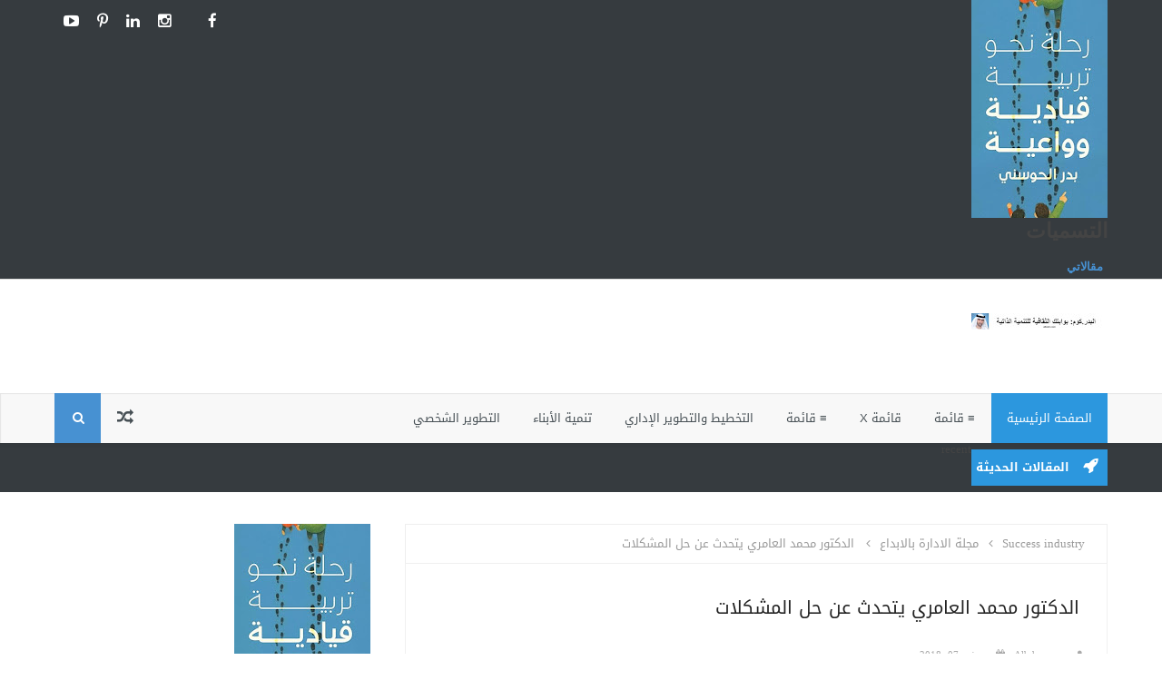

--- FILE ---
content_type: text/html; charset=UTF-8
request_url: http://albdercom.blogspot.com/2018/06/blog-post_35.html
body_size: 57281
content:
<!DOCTYPE html>
<html dir='rtl' xmlns='http://www.w3.org/1999/xhtml' xmlns:b='http://www.google.com/2005/gml/b' xmlns:data='http://www.google.com/2005/gml/data' xmlns:expr='http://www.google.com/2005/gml/expr'>
<head>
<link href='https://www.blogger.com/static/v1/widgets/2370241452-css_bundle_v2_rtl.css' rel='stylesheet' type='text/css'/>
<!--[if lt IE 9]> <script src="http://html5shiv.googlecode.com/svn/trunk/html5.js"> </script> <![endif]-->
<meta content='width=device-width,initial-scale=1,minimum-scale=1,maximum-scale=1' name='viewport'/>
<meta content='text/html;charset=UTF-8' http-equiv='Content-Type'/>
<meta content='IE=edge,chrome=1' http-equiv='X-UA-Compatible'/>
<meta content='text/html; charset=UTF-8' http-equiv='Content-Type'/>
<meta content='blogger' name='generator'/>
<link href='http://albdercom.blogspot.com/favicon.ico' rel='icon' type='image/x-icon'/>
<link href='http://albdercom.blogspot.com/2018/06/blog-post_35.html' rel='canonical'/>
<link rel="alternate" type="application/atom+xml" title="Success industry - Atom" href="http://albdercom.blogspot.com/feeds/posts/default" />
<link rel="alternate" type="application/rss+xml" title="Success industry - RSS" href="http://albdercom.blogspot.com/feeds/posts/default?alt=rss" />
<link rel="service.post" type="application/atom+xml" title="Success industry - Atom" href="https://www.blogger.com/feeds/7642942752405900996/posts/default" />

<link rel="alternate" type="application/atom+xml" title="Success industry - Atom" href="http://albdercom.blogspot.com/feeds/6995550567569654161/comments/default" />
<!--Can't find substitution for tag [blog.ieCssRetrofitLinks]-->
<link href='https://i.ytimg.com/vi/DWJbKxZwmYo/hqdefault.jpg' rel='image_src'/>
<meta content='http://albdercom.blogspot.com/2018/06/blog-post_35.html' property='og:url'/>
<meta content='الدكتور محمد العامري يتحدث عن حل المشكلات' property='og:title'/>
<meta content='' property='og:description'/>
<meta content='https://lh3.googleusercontent.com/blogger_img_proxy/AEn0k_toFPjGvNCi8a8LaM2Z23pItmFzaR7LKPLRLV0b1h70MHfpCkcGWkB1GV0Far8rSTrvjblSmKgq0ZZgpdJfZqL8-rK1g267ALv3-r58E6NjRucodg=w1200-h630-n-k-no-nu' property='og:image'/>
<!-- SEO Meta Tag -->
<meta content='الدكتور محمد العامري يتحدث عن حل المشكلات' name='keywords'/>
<!-- SEO Title Tag -->
<title>
الدكتور محمد العامري يتحدث عن حل المشكلات
        | 
        Success industry
</title>
<link href='https://plus.google.com/your_google+_id/posts' rel='publisher'/>
<link href='https://plus.google.com/your_google+_id/about' rel='author'/>
<link href='https://plus.google.com/your_google+_id' rel='me'/>
<meta content='Google_verifaction_code' name='google-site-verification'/>
<meta content='Bing_verfication_code' name='msvalidate.01'/>
<meta content='your_alexa_code' name='alexaVerifyID'/>
<meta content='Your_fb_app_id' property='fb:app_id'/>
<meta content='your_user_id' property='fb:admins'/>
<meta content='@Username' name='twitter:site'/>
<meta content='@Username' name='twitter:creator'/>
<meta content='INDIA' name='geo.placename'/>
<meta content='Author_name' name='Author'/>
<meta content='general' name='rating'/>
<meta content='IN' name='geo.country'/>
<meta content='Success industry' property='og:site_name'/>
<meta content='http://albdercom.blogspot.com/' name='twitter:domain'/>
<meta content='الدكتور محمد العامري يتحدث عن حل المشكلات' name='twitter:title'/>
<meta content='summary_large_image' name='twitter:card'/>
<meta content='https://i.ytimg.com/vi/DWJbKxZwmYo/hqdefault.jpg' name='twitter:image'/>
<meta content='الدكتور محمد العامري يتحدث عن حل المشكلات' name='twitter:title'/>
<link href='https://www.blogger.com/static/v1/widgets/1535467126-widget_css_2_bundle.css' rel='stylesheet' type='text/css'/>
<link href='http://fonts.googleapis.com/earlyaccess/droidarabicnaskh.css' rel='stylesheet' type='text/css'/>
<script src='https://googledrive.com/host/0BwfjUmfyfNcEVTBDZmMyN2lqWXc' type='text/javascript'></script>
<link href='http://fonts.googleapis.com/earlyaccess/droidarabickufi.css' rel='stylesheet' type='text/css'/>
<link href='https://maxcdn.bootstrapcdn.com/font-awesome/4.4.0/css/font-awesome.min.css' rel='stylesheet'/>
<link href='http://https://mudwnp.googlecode.com/svn/trunk/font-ge_dinar.css' rel='stylesheet' type='text/css'/>
<link href='http://fonts.googleapis.com/css?family=Oswald:400,300,700|Electrolize' rel='stylesheet' type='text/css'/>
<style type="text/css">
<!-- /*
<style id='page-skin-1' type='text/css'><!--
/*
-----------------------------------------------
Blogger Template Style
Name:    Hotmag Responsive Blogger Template
Designer: ThemeXpose
URL:      http://www.Themexpose.com
translation : http://mudwnp.blogspot.com
Version:  Free Version
----------------------------------------------- */
/* Variable definitions
====================
<Variable name="maincolor" description="Main Color" type="color" default="#ff5b4d"/>
*/
html,body,div,span,applet,object,iframe,h1,h2,h3,h4,h5,h6,p,blockquote,pre,a,abbr,acronym,address,big,cite,code,del,dfn,em,img,ins,kbd,q,s,samp,small,strike,strong,sub,sup,tt,var,b,u,i,center,dl,dt,dd,ol,ul,li,fieldset,form,label,legend,table,caption,tbody,tfoot,thead,tr,th,td,article,aside,canvas,details,embed,figure,figcaption,footer,header,hgroup,menu,nav,output,ruby,section,summary,time,mark,audio,video{margin:0;padding:0;border:0;font-size:100%;font:inherit;vertical-align:baseline;}
/* HTML5 display-role reset for older browsers */
article,aside,details,figcaption,figure,footer,header,hgroup,menu,nav,section{display:block;}body{line-height:1;display:block;}*{margin:0;padding:0;}html{display:block;}ol,ul{list-style:none;}blockquote,q{quotes:none;}q:before,q:after{content:&#39;&#39;;content:none;}table{border-collapse:collapse;border-spacing:0;}
.navbar,.post-feeds,.feed-links{display:none;}
.section,.widget{margin:0 0 0 0;padding:0 0 0 0;}
strong,b{font-weight:bold;padding: 0 0.25em;-webkit-transition: color 0.2s;transition: color 0.2s;}
strong,b:hover{right:-0.1em;content: '[';-webkit-transform: translateX(-100%);transform: translateX(-100%);}
cite,em,i{font-style:italic;}
a:link{color:#4791d2;text-decoration:none;outline:none;transition:all 0.25s;}
a:visited{color:#637182;text-decoration:none;}
a:link:hover{color:#444;text-decoration:none;}
a:visited:hover{color:#444;text-decoration:none;}
a img{border:none;border-width:0;outline:none;}
img{max-width:100%;vertical-align:middle;border:0;}
abbr,acronym{border-bottom:1px dotted;cursor:help;}
sup,sub{vertical-align:baseline;position:relative;top:-.4em;font-size:86%;}
sub{top:.4em;}small{font-size:86%;}
kbd{font-size:80%;border:1px solid #b4babe;padding:2px 5px;border-bottom-width:2px;}
mark{background-color:#ffce00;color:#182025;}
p,blockquote,pre,table,figure,hr,form,ol,ul,dl{margin:1.5em 0;}
hr{height:1px;border:none;background-color:#444;}
h1,h2,h3,h4,h5,h6{font-weight:700;line-height:normal;margin:0 0 0.6em;}
h1{font-size:200%}
h2{font-size:180%}
h3{font-size:160%}
h4{font-size:140%}
h5{font-size:120%}
h6{font-size:100%}
dt,ul{font-weight:700}button,input,select,textarea{font-size:100%;line-height:normal;vertical-align:baseline}textarea{display:block;box-sizing:border-box}code,pre{font-family:'Droid Sans';color:#444}pre{white-space:pre;word-wrap:normal;overflow:auto}blockquote{padding:0 10px;border-right:3px solid #E2E2E2;float:right;color:#878787;clear:both;margin-right:25px;font-family:droid arabic kufi;}dl,ul{margin:.5em 3em .5em 0}ol{list-style:decimal}ul{list-style:none}li{margin:.5em 0}dd{margin:0 2em .5em 0}
.post ul li span{position:relative;display:block;padding:5px 8px;margin-bottom:10px;background:#fff;color:#666;text-decoration:none;transition:all .3s ease-out;}
.post ul li span:hover{background:#fff;}
ol {counter-reset:li;list-style: none;font:15px 'Droid Sans', 'lucida sans';
padding:0;margin-bottom:4em;text-shadow: 0 1px 0 rgba(255,255,255,.5);}
ol ol {margin: 0 2em 0 0;}
.post ol li{position:relative;display:block;padding:.4em .8em .4em .4em;
margin:.5em 2.5em .5em 0;background:#fff;color:#666;text-decoration:none;
transition:all .3s ease-out;}
.post ol li:before {content:counter(li);counter-increment:li;position:absolute;right:-2.5em;
top:50%;margin-top:-1em;height:2em;width:2em;line-height:2em;text-align:center;}
.post-body table th, .post-body table td, .post-body table caption{border:1px solid #d8dde1;padding:.2em .5em;text-align:right;vertical-align:top;}
.post-body table.tr-caption-container {border:1px solid #d8dde1;}
.post-body th{font-weight:700;}
.post-body table caption{border:none;font-style:italic;}
.post-body table{}
.post-body td, .post-body th{vertical-align:top;text-align:right;font-size:13px;padding:3px 5px;border:1px solid #d8dde1;}
.post-body th{background:#ecf0f1;}
.post-body table.tr-caption-container td {border:none;padding:8px;}
.post-body table.tr-caption-container, .post-body table.tr-caption-container img, .post-body img {max-width:100%;height:auto;}
.post-body td.tr-caption {color:#666;font-size:80%;padding:0px 8px 8px !important;}
img {max-width:100%;height:auto;border:none;}
table {max-width:100%;width:100%;margin:1.5em auto;}
table.section-columns td.first.columns-cell{border-right:none}
table.section-columns{border:none;table-layout:fixed;width:100%;position:relative}
table.columns-2 td.columns-cell{width:50%}
table.columns-3 td.columns-cell{width:33.33%}
table.columns-4 td.columns-cell{width:25%}
table.section-columns td.columns-cell{vertical-align:top}
table.tr-caption-container{padding:4px;margin-bottom:.5em}
td.tr-caption{font-size:80%}
::-moz-selection{background-color:#4791d2;color:#fff}
::selection{background-color:#4791d2;color:#fff}
.widget ul {padding:0;}
body {background:#fff;margin:0 0 0 0;padding:0 0 0 0;color:#444;font-family:'Droid Sans';font-size:13px;font-weight:400;text-align:right;}
body#layout #My-wrapper, body#layout .post-container, body#layout .sidebar, body#layout .sidebar2 {padding:0 0 0 0;}
body#layout .top-tab-widget-menu ul {display:none;}
body#layout #wrapper, body#layout .post-container, body#layout .my-sidebar {padding:0 0 0 0;}
body#layout .tab {float:right;width:79px;}
body#layout .header-wrapper {margin-top:0;}
body#layout #navigation {float:right;width:45%;}
body#layout div#top-Social { width: 45%;float: left;}
body#layout .tab {float:right;width:100%;}
body#layout #header-wrapper {min-height:0px;width:100%;}
body#layout #header {width:30%;}
body#layout #header-left {width:65%;}
.container-wrapper {margin:0;padding:0;}
.clear {clear:both;}
.clear:after {visibility:hidden;display:block;font-size:0;content:" ";clear:both;
height:0;}
#navbar-iframe {display:none!important;}
header,nav,section,aside,article,footer {display:block;}
form.searchform {margin:0;}
body#layout #tab-1, body#layout #tab-2, body#layout #tab-3,body#layout #tab-4  {width:25%;float:right;}
#My-wrapper {max-width:1160px;margin:0 auto;padding:0 20px;overflow:hidden;}
#post-wrapper {float:right;width:70%;margin:0 0 10px;}
.post-container {padding:15px 0 0 15px;}
.Top-wrapper {overflow:hidden;position:relative;}
.container-wrapper {padding:0 20px;position:relative;max-width:1024px;margin:0 auto;}
#header-wrapper {margin:20px;overflow:hidden;}
#header {float:right;width:100%;max-width:257px;}
.header-left {float:left;padding:0;overflow:hidden;margin:0;width:100%;
max-width:728px;}
.headerwrap {position:relative;z-index:999;}
#sidebar-wrapper {float:left;width:30%;margin:0 auto;}
.my-sidebar {padding:15px 0;}
#footer-wrapper {width:100%;text-align:right;overflow:hidden;margin:20px 0px 0px 0px}
#footer-widget .footer-widget {width:30.6%;float:right;margin-right:19px;}
#footer-widget {max-width:1200px;overflow:hidden;margin:0 auto;}
#footer-wrapper .widget-content {text-align:right;margin:20px 0 15px;}
#footer-wrapper .widget-content li {margin-right:-14px;}
#footer-wrapper .widget li {margin:5px 0 0 0;padding:5px 15px 0 0;display:block;}
.footer-inner {min-height:40px;}
#footer-widget1,#footer-widget2,#footer-widget3 {margin:0 .2%}
.footer {padding-bottom:.2em;}
.ads-inside-post{display:none}
.post-body .ads-inside-post{display:inline-block;line-height:0}
.ads-post{margin:15px auto;line-height:0}
.selectnav {
display:none;
}
div#FollowByEmail1{background:transparent;}.FollowByEmail .widget-content{padding:0;}.FollowByEmail .follow-by-email-inner{position:relative;background:#F56954;color:#fff;  padding: 15px;}.follow-by-email-inner:before{content:" لا تفوت عليك أخر الأخبار و المواضيع, فالإشتراك معنا مجاني ";font-size:14px;font-family:droid arabic kufi;font-weight:400;padding-bottom:10px;}.FollowByEmail .follow-by-email-inner .follow-by-email-address{position: relative;
background: #fff;
color: #666;
border: 0;
font-size: 12px;
height: 42px;
line-height: 42px;
padding: 0;
font-family: droid arabic kufi;
padding-right: 15px;
width: 95%;
transition: all .2s;
border-radius: 0;
margin: 0px;}.FollowByEmail .follow-by-email-inner .follow-by-email-address:focus{outline:none;color:#444;}
.FollowByEmail .follow-by-email-inner .follow-by-email-submit{background:#444;color:#fff;cursor:pointer;font-size:12px;font-family:droid arabic kufi;height:42px;line-height:42px;margin:0 0 0 -6px;width:80px;z-index:0;border-radius:0;transition:all .2s}
.FollowByEmail .follow-by-email-inner .follow-by-email-submit:hover{background:#171A1D;color:#fff;}
.tabletd1{width:100%;}
.tabletd2{width:0;}.FollowByEmail .follow-by-email-inner input{}
.post-info i {  margin-left: 5px;}

--></style>
<style id='template-skin-1' type='text/css'><!--
/* CSS Body Layout */
body#layout div#hidden-w{display: none;}
#layout,#layout .widget-content,#layout .add_widget {border:none;}
body#layout .add_widget {border:1px solid #ddd;}
#layout .add_widget a {color:#444;}
#layout:before {    content: 'This is the property of ThemeXpose.com';
text-transform: uppercase;
font-size: 20px;
color: #999;
margin: 0 0 20px 0;
display: inline-block;
font-weight: 700;
padding: 20px;
font-family: sans-serif;
border: 4px double #FD856E;}
#layout #header-wrapper{min-height:0px;width:100%;margin:10px 0 0 0;}
#layout #footer-wrapper{padding:20px 0;overflow:visible;background:#444;border-top:1px solid #ccc;}
#layout #footer-wrapper .footer-column{width:33.33%;float:right}
#layout #footer-wrapper #column1,#layout #footer-wrapper #column2{margin:0}
#layout #footer-wrapper:before {content:'Footer Wrapper';text-transform:uppercase;font-size:16px;color:#aaa;margin:0 0 20px 0;display:inline-block;font-weight:700;font-family:sans-serif;}
#layout div#post-wrapper:before {content:'Post Wrapper';text-transform:uppercase;font-size:16px;color:#aaa;margin:0 0 20px 0;display:inline-block;font-weight:700;font-family:sans-serif;}
#layout #main-wrapper{width:70%;float:right}
#layout #sidebar-wrapper{width:30%;right:0;padding:0;float:left}
#layout #sidebar-wrapper:before {content:'Sidebar Wrapper';text-transform:uppercase;font-size:16px;color:#aaa;margin:0 0 20px 0;display:inline-block;font-weight:700;font-family:sans-serif;}
#layout .draggable-widget .widget-wrap2 {background:#c1cfd9;}
#layout #featured-thumb{float:right;width:100%;margin:0;background-color:#2C97DE;padding:20px 0!important;margin-bottom:20px;}
#layout #featured-thumb:before{content:'Featured Image Widget';text-transform:uppercase;font-size:16px;color:#fff;margin-bottom:20px;padding-bottom:5px;display:inline-block;font-weight:700;font-family:sans-serif}
#layout #featured-thumb .widget{width:80%;margin:5px auto!important;overflow:hidden;float:none}
#layout #featured-thumb .add_widget{width:80%;margin:5px auto!important;overflow:hidden;float:none}
#layout .loading{display:none}
#layout .featuredwidget .widget-content,#layout .tx-recent .widget-content{display:block}
#layout .featuredwidget .widget{height:auto}
#layout #tx-recent,#layout #widget-recent2 {background-color:#FFA812;padding:20px 0!important;margin-bottom:20px;box-shadow:inset 0 0 0 1px #c1c1a9;margin:0 5px;}
#layout #tx-recent:before {content:'Top Magazine Section';font-size:16px;text-transform:uppercase;
color:#000;margin-bottom:20px;padding-bottom:5px;display:inline-block;font-weight:700;
font-family:sans-serif;}
#layout #widget-recent2:before {content:'Bottom Magazine Section';font-size:16px;text-transform:uppercase;color:#000;margin-bottom:20px;padding-bottom:5px;display:inline-block;font-weight:700;font-family:sans-serif;}
#layout #tx-recent .widget,#layout #widget-recent2 .widget{width:90%;margin:5px auto!important;overflow:hidden;float:none}
#layout #tx-recent .add_widget,#layout #widget-recent2 .add_widget{width:90%;margin:5px auto!important;overflow:hidden;float:none}
--></style>
<style type='text/css'>
#My-wrapper {background:#fff;max-width:1160px;margin:0 auto;padding:0 20px;overflow:hidden;}

#content-wrapper {background-color:#fff;margin:0 auto;padding:0 0px;
word-wrap:break-word;}


#header-wrapper {margin:30px 20px;overflow:hidden;padding:0;}
#header {float:right;width:100%;max-width:257px;color:#444;margin:0;}
#header h1, #header p {font-family:Droid Arabic Kufi, cursive;font-size:220%;font-weight:400;color:#444;text-transform:uppercase;}
#header a {color:#444;text-decoration:none;transition:all 0.3s ease-out;}
#header a:hover {color:#4791d2;}
#header .description {font-family:Droid Arabic Kufi, cursive;font-size:100%;font-weight:400;color:#555;text-transform:none;}
.header img {display:block;padding-top:7px;}
.header-left {float:left;padding:0;overflow:hidden;margin:0;width:100%;
max-width:728px;}
.header-left img {display:block;}


.Top-wrapper {background:#363B3F;position:relative;z-index:96;overflow:hidden;border-bottom:1px solid #ddd;}
.container-wrapper {padding:0 20px;position:static;max-width:1160px;margin:0 auto;}
.headerwrap {margin:0 auto;padding:0}


.main-nav {display:block;margin:0 auto;float:right;padding:0;width: 100%;background:transparent;}
.main-nav ul {width:100%;padding:0;margin:0;text-align:right;}
.main-nav li {list-style-type:none;float:right;padding:0;}
.main-nav li a {position:relative;font-family:Droid Arabic Kufi, cursive;font-size:14px;font-weight:400;background:transparent;color:#ffffff;display:block;margin:0;padding:18px;line-height:100%;}
.main-nav ul > li > a:hover:after {opacity:1;visibility:visible;width:90%;}
.main-nav ul li a:active, .main-nav ul li.highlight a {line-height:100%;text-decoration:none;}
.main-nav ul li a:hover {    background: rgba(0,0,0,0.08);
    color: #FFFFFF;
    text-decoration: none;}
.main-nav a#pull {display:none;}
.main-nav li.facebook,.main-nav li.twitter,.main-nav li.youtube,.main-nav li.googleplus,.main-nav li.linkedin{background:#363B3F;text-align:center;color:#838888;float:left;transition:all 0.2s ease-out;}
.main-nav li a.facebook:hover,.main-nav li a.twitter:hover,.main-nav li a.youtube:hover,.main-nav li a.googleplus:hover,.main-nav li a.linkedin:hover{color:#7076c5;}
.main-nav li.facebook .fa.fa-facebook,.main-nav li.twitter .fa.fa-twitter,.main-nav li.youtube .fa.fa-youtube,.main-nav li.googleplus .fa.fa-google-plus,.main-nav li.linkedin .fa.fa-linkedin{color:#838888;transition:all 0.2s ease-out;}
.main-nav ul li.facebook:hover .fa.fa-facebook,.main-nav li.twitter:hover .fa.fa-twitter,
.main-nav li.youtube:hover .fa.fa-youtube,.main-nav li.googleplus:hover .fa.fa-google-plus,
.main-nav li.linkedin:hover .fa.fa-linkedin{background:#fdfdfd;color:#4791d2;}
#menu li.ranpost {cursor:pointer;float:left;    font-size: 18px;}
#menu li.ranpost a{border-left:none;}
#menu li.ranpost:hover {background:#000;}
#menu li.ranpost a:hover {background:#000;}

#nav {
height: 55px;
    margin: 0 0px;
    position: relative;
    background: #f8f8f8;
    -webkit-box-shadow: inset 1px 1px 1px rgba(0,0,0,0.08);
    -moz-box-shadow: inset 1px 1px 1px rgba(0,0,0,0.08);
    box-shadow: inset 1px 1px 1px rgba(0,0,0,0.08);
}
#main-nav {
margin:0 auto;
height:55px;
}
#main-nav .menu-alert{
float:right;
padding:18px 10px 0 0 ;
font-style:italic;
color:#FFF;
}
#top-menu-mob , #main-menu-mob{ display:none; }
#main-nav ul li {
    text-transform: uppercase;
    font-family: Droid Arabic Kufi, cursive, sans-serif;
    font-size: 16px;
    position: relative;
    display: inline-block;
    float: right;
    height: 55px;
    margin: 0px;
}

#main-nav ul li:last-child a{border-left:0 none;}
#main-nav ul li a {
    display: inline-block;
    height: 55px;
    line-height: 55px;
    padding: 0 18px;
    font-size: 13px;
    text-decoration: none;
    color: #475055;
    font-family: Droid Arabic Kufi, cursive, sans-serif;
 font-weight: 400;
}


#main-nav ul li a.active {
    display: block;
    color: #fff;
    padding: 0 17px;
    background: #2c97de;
    color: #fff !important;

}
#main-nav ul li a .sub-indicator{}
#main-nav ul li a:hover {}
#main-nav ul ul{
display: none;
padding: 0;
position: absolute;
top: 55px;
width: 180px;
z-index: 99999;
float: right;
background: #f8f8f8;
-webkit-border-bottom-left-radius: 3px;
-webkit-border-bottom-right-radius: 3px;
-moz-border-radius-bottomleft: 3px;
-moz-border-radius-bottomright: 3px;
border-bottom-left-radius: 3px;
border-bottom-right-radius: 3px;
    margin: 0px;
    padding: 0px;
}
#main-nav ul ul li, #main-nav ul ul li:first-child {
background: none !important;
z-index: 99999;
min-width: 180px;
border: 0 none;
border-bottom: 1px solid #DFDFDF;
font-size: 13px;
height: auto;
margin: 0;
}
#main-nav ul ul li:first-child ,#main-nav ul li.current-menu-item ul li:first-child,
#main-nav ul li.current-menu-parent ul li:first-child,#main-nav ul li.current-page-ancestor ul li:first-child { border-top:0 none !important;}
#main-nav ul ul ul ,#main-nav ul li.current-menu-item ul ul, #main-nav ul li.current-menu-parent ul ul, #main-nav ul li.current-page-ancestor ul ul{left: auto;right: 100%; top: 0 !important; z-index: 99999; }
#main-nav ul.sub-menu a ,
#main-nav ul ul li.current-menu-item a,
#main-nav ul ul li.current-menu-parent a,
#main-nav ul ul li.current-page-ancestor a{
border: 0 none;
background: none !important;
height: auto !important;
line-height: 1em;
padding: 10px 10px;
width: 160px;
display: block !important;
margin-left: 0 !important;
z-index: 99999;
color: #7E7E7E !important;
}
#main-nav ul li.current-menu-item ul a,
#main-nav ul li.current-menu-parent ul a,
#main-nav ul li.current-page-ancestor ul a{ color:#eee !important; text-shadow:0 1px 1px #222 !important;}
#main-nav ul li:hover > a, #main-nav ul :hover > a {    background: #363B3F;
    color: #fff;}
#main-nav ul ul li:hover > a,
#main-nav ul ul :hover > a {background: #FFF !important; padding-right:15px !important;padding-left:5px !important;}
#main-nav ul li:hover > ul {display: block;}
#main-nav ul li.current-menu-item,
#main-nav ul li.current-menu-parent,
#main-nav ul li.current-page-ancestor{
margin-top:0;
height:55px;
border-right:0 none !important;
}
#main-nav ul li.current-menu-item ul.sub-menu a, #main-nav ul li.current-menu-item ul.sub-menu a:hover,
#main-nav ul li.current-menu-parent ul.sub-menu a, #main-nav ul li.current-menu-parent ul.sub-menu a:hover
#main-nav ul li.current-page-ancestor ul.sub-menu a, #main-nav ul li.current-page-ancestor ul.sub-menu a:hover{background: none !important;}
#main-nav ul li.current-menu-item a, #main-nav ul li.current-menu-item a:hover,
#main-nav ul li.current-menu-parent a, #main-nav ul li.current-menu-parent a:hover,
#main-nav ul li.current-page-ancestor a, #main-nav ul li.current-page-ancestor a:hover{
background:$(maincolor);
text-shadow:0 1px 1px #b43300;
color:#FFF;
height:55px;
line-height:55px;
border-right:0 none !important;
}
#main-nav ul.sub-menu li.current-menu-item,#main-nav ul.sub-menu li.current-menu-item a,
#main-nav li.current-menu-item ul.sub-menu a,#main-nav ul.sub-menu li.current-menu-parent,
#main-nav ul.sub-menu li.current-menu-parent a,#main-nav li.current-menu-parent ul.sub-menu a,
#main-nav ul.sub-menu li.current-page-ancestor,#main-nav ul.sub-menu li.current-page-ancestor a,
#main-nav li.current-page-ancestor ul.sub-menu a{height:auto !important; line-height: 12px;}
#main-nav ul li.menu-item-home ul li a,
#main-nav ul ul li.menu-item-home a,
#main-nav ul li.menu-item-home ul li a:hover{
background-color:transparent !important;
text-indent:0;
background-image:none !important;
height:auto !important;
width:auto;
}
#main-menu-mob,#top-menu-mob{
background: #222;
width: 710px;
padding: 5px;
border: 1px solid #000;
color:#DDD;
height: 27px;
margin:13px 10px 0 0;
}
#top-menu-mob{
width: 350px;
margin:2px 0 0 0;
}
#main-nav.fixed-nav{
position:fixed;
top:0;
right:0;
width:100% !important;
z-index:999;
opacity:0.9;
-webkit-box-shadow: 0 5px 3px rgba(0, 0, 0, .1);
-moz-box-shadow: 0 5px 3px rgba(0, 0, 0, .1);
box-shadow: 0 5px 3px rgba(0, 0, 0, .1);
}
#main-nav li.ranpost {
    cursor: pointer;
    float: left;
    font-size: 18px;
}

#main-nav li.search-box {
        background: #4791d2;
    margin: 0;
    padding: 0 10px;
    display: inline-block;
    text-transform: Capitalize;
    height: 55px;
    line-height: 55px;
    cursor: pointer;
    z-index: 93;
    float: left;
}

ul#menu-main {
    margin: 0px;
    padding: 0px;
}


.PageList LI.selected A {
    text-decoration: none;
font-weight:normal!important;
    background: rgba(0,0,0,0.08);
    color: #FFFFFF;
    text-decoration: none;
}

ul.main-nav li a:hover {
    color: #f1f1f1;
}


div#navigation {
    width: 60%;
    float: right;
}

div#top-Social {
    float: left;
    width: 40%;
}

.top-Social {
    float: left;
}

.top-Social .social li a, .top-Social .social li {
       height: 50px;
    line-height: 50px;
    padding: 10px;
  
}

li.ranpost a {
    font-size: 18px!important;}

ul.social li {
    float: right;}
.top-Social .social li {
    padding: 0px;
}

ul.social {
    float: left;
}

.top-Social .social li i {
    color: #fff;
    text-shadow: rgba(0,0,0,0.03) 1px 1px 1px;
    font-size: 17px;
}

.topSocial a:hover, .topSocial a:hover i {
    color: #fff !important;
}


.visuallyhidden {
    border: 0;
    clip: rect(0 0 0 0);
    height: 1px;
    margin: -1px;
    overflow: hidden;
    padding: 0;
    position: absolute;
    width: 1px;
}

.search-box { 
	position: relative;
	float: left; 
	width: 31px;
	height: 31px;

}

.search-box .top-icon {
	    position: absolute;
    padding: 0 8px;
    display: inline-block;
    font-size: 14px;
    color: #fff;
    line-height: 55px;
   
}

.top-icon:hover { 
	text-decoration: none; 
}


.search-box .search {
	position: absolute;
    left: 0;
    top: 55px;
    padding: 7px 12px;
    background: #4791D2;
    border-bottom: 1px solid #4791D2;
    border-right: 1px solid #4791D2;
    -webkit-transition: all .4s ease-in-out;
    -moz-transition: all .4s ease-in-out;
    transition: all .4s ease-in-out;
    padding-top: 15px;
    opacity: 0;
    visibility: hidden;
}




.search .query {
    width: 264px;
}



  .search-box .search form{margin:0px}

.search-box.active .top-icon { border-bottom-color: #f7f7f7; }
.search-box.active .search { 
	visibility: visible;
	opacity: 1; 
	padding: 0 8px;
}


.top-bar .search .query { 
	width: 264px;
}

.search .query {
	line-height: 36px;
	height: 36px;
	border: 1px solid #eee;
	background: #fff;
	padding: 0 8px;
	outline: 0;
	
}

a.timestamp-link abbr {

    display: inline;
    background: transparent;
    color: #aaa;
    padding: 5px;
    padding-right: 0;
    margin-bottom: 10px;
    transition: all .3s ease-out;
    border-bottom: none;
}


span.time-info .fa {
 color: #aaa;
}

span.author-info .fa {
 color: #aaa;
}
#post-wrapper {background:transparent;color:#666;float:right;width:70%;margin:0 0 10px;}
.post-container {padding:15px 0 0 15px;}

.breadcrumb{padding:8px 15px;margin:0 0 20px;list-style:none;background-color:#f5f5f5;-webkit-border-radius:4px;-moz-border-radius:4px;border-radius:4px}
.breadcrumb>li{display:inline-block;*display:inline;*zoom:1;text-shadow:0 1px 0 #fff}
.breadcrumb>li>.divider{padding:0 5px;color:#ccc}
.breadcrumb>.active{color:#999}
.breadcrumbs{  background: #fff;
font-size: 100%;
overflow: hidden;
padding: 12px;
color:#999;
border-right: 1px solid #eee;
border-left: 1px solid #eee;
border-top: 1px solid #eee;}.breadcrumbs>span{padding:0;}.breadcrumbs>span:last-child{color:#999;border-left:none;font-family:Droid Arabic Kufi, cursive;font-size:13px;padding:10px;}.breadcrumbs a{font-family:Droid Arabic Kufi, cursive;font-size:13px;font-weight:normal;}.breadcrumbs span a{color:#999;padding:0 7px;}.breadcrumbs span:first-child a{color:#999;margin-right:5px;}.breadcrumbs span a:hover{color:#F86E7D;}.breadcrumbs a:hover{color:#F86E7D;}

.post {background:#fff;margin:0 0 15px;padding:15px 25px;border:1px solid #f0f0f0;}
.post-body {    margin-top: 15px;
    margin-left: 0;
    font-family: Droid Arabic Naskh,cursive;
    font-size: 15px;
    font-weight: 400;
    line-height: 1.625;
    color: #666;
    text-align: justify;}
.post-body img {max-width:95%;margin:0 auto;height:auto;}
h3.post-title, h2.post-title, h1.post-title {    padding: 15px 5px;
    text-transform: uppercase;
    font-family: Droid Arabic Kufi, cursive;
    line-height: 36px;
    font-weight: normal;
    font-style: normal;
    color: #222;
    font-size: 20px;
    opacity: 1;
    visibility: visible;
    -webkit-transition: opacity 0.24s ease-in-out;
    -moz-transition: opacity 0.24s ease-in-out;
    transition: opacity 0.24s ease-in-out;}
h3.post-title a, h2.post-title a, h1.post-title a, h2.post-title, h1.post-title {color:#333;}
h3.post-title a:hover, h2.post-title a:hover, h1.post-title a:hover {color:#4791d2!important;}
.post-info {background:transparent;margin-top:5px;margin-bottom:5px;color:#fff;font-size:11px;}
.post-info a {display:inline;background:transparent;font-family: droid arabic kufi;color:#aaa;padding:4px 6px 4px 6px;transition:all .3s ease-out;}
.post-info a:hover {color:#4791d2;}
.current-pageright{padding:0 15px 0 0;}
.current-pageleft{padding:0 0 0 15px;}
.pager-title-right{font-family: Droid Arabic Kufi, cursive;font-size:22px;font-weight:400;text-transform:uppercase;transition:all .3s ease-out}
#blog-pager-newer-link{float:right;padding:0 15px 0 0;}
#blog-pager-older-link{float:left;padding:0 0 0 15px;}
.blog-pager,#blog-pager{clear:both;text-align:center}
.feed-links{clear:both;line-height:2.5em}
span.post-author.vcard {visibility:hidden;width:0;height:0;}
.post-header, .post-footer {line-height:initial;width:0;height:0;}
.Recent-heading{margin-bottom:15px;background:#f9f9f9;}
.Recent-heading h2{font-family:Droid Arabic Kufi, cursive;font-size:15px;background-color:#ffa812;display:inline-block;padding:7px 16px;margin:0;}
.Recent-heading h2 a{color:#fff;font-weight:700;font-size:12px;text-transform:uppercase;display:block}
.Recent-heading h2 a:hover{color:#fff;}


.img-thumbnail:hover span.prity-photo-img.for-grid-design a {
    right: 75px;
}

.img-thumbnail:hover span.magazine-read-more-link a {
    left: 80px;
}
.first .recentthumb:hover span.prity-photo-img.for-grid-design a {
    right: 140px;
}

.first .recentthumb:hover span.magazine-read-more-link a {
    left: 150px;
}

.txmag .first span.prity-photo-img.for-grid-design a {
    bottom: 38%;
    font-weight: 400;
}
.txmag .first span.magazine-read-more-link a {
    bottom: 38%;
    font-weight: 400;
}


.txmag .second span.prity-photo-img.for-grid-design a {
    bottom: 18px;
    font-weight: 400;
}

.recentthumb.second:hover span.prity-photo-img.for-grid-design a {
    right: 25px;
}


span.prity-photo-img.for-grid-design a {
    position: absolute;
    bottom: 60px;
    z-index: 99;
    right: -75px;
    padding: 8px 12px;
    border-radius: 2px;
    background: rgba(34, 34, 34, 0.59);
    box-shadow: 0 0 8px 0px rgba(0,0,0,0.3);
    -webkit-transition: all .4s ease-in-out;
    -moz-transition: all .4s ease-in-out;
    -o-transition: all .4s ease-in-out;
    -ms-transition: all .4s ease-in-out;
    transition: all .4s ease-in-out;
}
span.prity-photo-img.for-grid-design a:before {
    content: "\f002";
    font-family: fontawesome;
    font-size: 18px;
    -webkit-font-smoothing: antialiased;
    color: #fff;
}

span.magazine-read-more-link a:before {
    content: "\f0c1";
    font-family: fontawesome;
    font-size: 18px;
    -webkit-font-smoothing: antialiased;
    color: #fff;
} 

span.magazine-read-more-link a {
    position: absolute;
    bottom: 60px;
    z-index: 99;
    left: -75px;
    padding: 8px 12px;
    background: rgba(0, 0, 0, 0.5);
    border-radius: 2px;
    -webkit-transition: all .4s ease-in-out;
    -moz-transition: all .4s ease-in-out;
    -o-transition: all .4s ease-in-out;
    -ms-transition: all .4s ease-in-out;
    transition: all .4s ease-in-out;
}

.Recent-heading, div#Blog1 {
    margin-left: 2.85%;
}
/* CSS ticker */

.ticker {
    overflow: hidden;

}

.ticker .title {
    float: right;
    width: 150px;
    height: 40px;
    line-height: 40px;
    text-align: center;
    color: #FFFFFF;
    background: #2c97de;
    margin: 7px 0px;
}


.post-tag{
    display: inline-block;
    height: 20px;
    line-height: 20px;
    padding: 0px 5px;
    font-size: 13px;
    margin-left: 4px;
    color: #fff !important;
    font-family: Droid Arabic Kufi, cursive;
    background-color: #B565BE;
}



.ticker .ticker-icon {
    float: right;
    margin-right: 10px;
}

.ticker .ticker-icon i {
    margin-left: 15px;
    display: inline-block;
font-size: 18px;
}

.ticker .title h6 {
    float: right;
    line-height: 40px;
    font-size: 13px;
    font-weight: 700;
font-family: droid arabic kufi,cursive;
}

.ticker .tickercontainer {
    width: 84%;
    margin: 0;
    overflow: hidden;
    float: right;
    height: 40px;
}

.ticker .tickercontainer .mask {
    position: relative;
    top: 8px;
    overflow: hidden;
    height: 40px;
}

.ticker ul.newsticker {
    position: relative;
    right: 100px;
    list-style-type: none;
    margin: 0;
    padding: 0;
    height: 40px;
}

.ticker ul.newsticker li {
    float: right;
    padding: 2px;
    height: 40px;
    margin-left: 15px;
}

.ticker ul.newsticker a {
    white-space: nowrap;
    padding: 0 7px;
    color: #FFFFFF;
    height: 40px;
    font-size: 13px;
font-weight:400;
}

a.post-tag {
    line-height: 21px;
}
.newsticker li:nth-child(1) a.post-tag{
    background-color: #4791d2;
}
.newsticker li:nth-child(2) a.post-tag{
    background-color: #E94B35;
}

.newsticker li:nth-child(3) a.post-tag{
    background-color: #1E73BE;
}
.newsticker li:nth-child(4) a.post-tag{
    background-color: #DD3333;
}
.newsticker li:nth-child(5) a.post-tag{
     background-color: #E94B35;
}
.newsticker li:nth-child(6) a.post-tag{
   background-color: #1E73BE;
}
.newsticker li:nth-child(7) a.post-tag{
    background-color: #DD3333;
}
.newsticker li:nth-child(8) a.post-tag{
    background-color: #479123;
}

.newsticker .recent-title{display: inline-block;}
.ticker ul.newsticker span {
    margin: 0 0 0 10px;
}

.ticker ul.newsticker .sep {
    display: inline-block;
    width: 6px;
    height: 7px;
    margin: 0 40px;
}

.ticker-section {
    overflow: hidden;
    background: #363b3f;
    -webkit-box-shadow: inset 0 5px 0 rgba(0,0,0,0.04);
    -moz-box-shadow: inset 0 5px 0 rgba(0,0,0,0.04);
    box-shadow: inset 0 5px 0 rgba(0,0,0,0.04);
}

.ticker-section .ticker {
}

.PageList .selectnav {
    margin-top: 8px;
}


.flickr_plugin {width:100%;}
.flickr_badge_image {float:right;padding:1px;width:24.3%;display:inline-block;}
.flickr_badge_image a {display:block;overflow:hidden;background:#333;padding:4px;margin:2px;transition:all .3s ease-out;}
.flickr_badge_image a img {display:block;width:100%;height:auto;opacity:1;z-index:1;-webkit-filter:grayscale(0);transition:all .3s ease-out;}
.flickr_badge_image a img:hover {opacity:0.9;-webkit-filter:grayscale(0.5);}
.d-header {margin-top:-1px;}
.ccounter {margin-top:-1px;}

.widget-item-control{display:none!important}
.featuredwidget .widget-content,.tx-recent .widget-content,.tx-recent h2.title,.widtic .widget-content{display:none}
.tx-recent .style-title h2.title{font-family:Droid Arabic Kufi, cursive;font-size:12px;background-color:#ffa812!important;display:inline-block;padding:7px 16px;margin:0;}

.Recent-heading h2:after,.style-title h2.title:after,#sidebar-wrapper h2 span:after {
    right: 100%;
    top: 0;
    height: 0;
    width: 0;
    position: absolute;
    content: " ";
    pointer-events: none;
    margin-right: 0;
    margin-top: 0;
    border-bottom: 36px solid #FFA812;
    border-left: 20px solid transparent;
}


.Recent-heading h2:before,.style-title h2.title:before,#sidebar-wrapper h2 span:before {
    right: 100%;
    top: 0;
    height: 0;
    width: 7px;
    position: absolute;
    content: " ";
    pointer-events: none;
    margin-right: 0;
    margin-top: 0;
    border-bottom: 36px solid #fff;
    border-left: 20px solid transparent;
}

.more-link{font-family: droid arabic kufi;float:left;margin-left:10px;margin-top:7px;height:22px;line-height:22px;
padding:0 10px;background-color:#00c0ef;font-size:12px;color:#fff!important;transition:background-color .3s ease-out;}
.more-link:hover{background-color:#00acd6;}
.more-link:after{    content: "\f0d9";
    margin-right: 5px;
    font-family: fontawesome;
    font-size: 12px;
    vertical-align: middle;}
.style-title{margin-bottom:15px;background:#f9f9f9;}
.style-title h2{padding:10px 10px 5px 20px;background-color:#4791d2;display:inline-block}
.style-title h2 a{color:#fff;font-weight:700;font-size:12px;text-transform:uppercase;display:block}
.recent-date:before{float: right;content:'\f133';font-family:fontawesome;color:#bbb}
.recent-date{font-family: droid arabic kufi;float: right;color:#999;font-weight:400;font-size:12px}
.recent-author:before{content:'\f007';font-family:fontawesome;color:#bbb}
.recent-author{font-family: droid arabic kufi;color:#999;font-weight:400;font-size:12px}

.recent-comment {
       margin-right: 10px;
font-family: droid arabic kufi;
    color: #999;
    font-weight: 400;
    font-size: 12px;
}

span.recent-comment:before {
    content: "\f0e6";
    font-family: fontawesome;
    color: #bbb;
    margin-left: 10px;
}
span.recent-comment span {
    margin-right: 5px;
}
.loading{position:absolute;height:100%;top:20%;right:40%;font-size:20px;color:#aaa;}
.featuredwidget{position:relative;}
.featuredwidget .widget{margin-bottom:20px!important;margin-top:20px!important;height:450px;
overflow:hidden}
.featuredwidget h2{display:none;}
.featuredwidget .xpose-thumb{width:100%;height:235px;display:block}
.featuredwidget .rcp-title{font-family:Droid Arabic Kufi, cursive;font-size:15px;font-weight:400;}
.featuredwidget .xpose-thumb:after{content:no-close-quote;position:absolute;bottom:0;right:0;width:100%;height:150px;background:url(http://2.bp.blogspot.com/-Xo6-nOCnE8g/VJNUuGAftUI/AAAAAAAAH5E/yZQijylgOsE/s1600/gradients.png) repeat-x;opacity:.5;transition:all .3s ease-out;}
.featuredwidget .xpose-thumb:hover:after{opacity:.7;}
.featuredwidget li{float:left;width:23.3%;height:221px;position:relative;padding:0;overflow:hidden;    margin-right: 8px;
    margin-bottom: 8px;}
.featuredwidget li:nth-child(2){margin-bottom:0px}
.featuredwidget li:first-child{width:52%;height:450px;float:right;    margin-right: 0px;}
.featuredwidget li:first-child .xpose-thumb{height:450px}
.featuredwidget li:first-child .rcp-title{font-size:25px}
.featuredwidget .post-area{position:absolute;bottom:20px;right:20px}
.featuredwidget .rcp-title a{font-size: 16px;color:#fff;font-weight:700;position:relative;bottom:10px;line-height:14px}
.featuredwidget .recent-date,.featuredwidget .recent-date:before,.featuredwidget .recent-author,.featuredwidget .recent-author:before{color:#bbb}
.featuredwidget .post-tag{position:absolute;top:4px;left:0;background-color:#4791d2;color:#fff;padding:6px 10px;text-transform:uppercase;font-weight:700;z-index:2;}
.featuredwidget .post-tag:hover{color:#fff;}
.featuredwidget li:nth-child(2) .post-tag{background-color:#ffa812}
.featuredwidget li:nth-child(3) .post-tag{background-color:#f56954}
.featuredwidget li:nth-child(4) .post-tag{background-color:#B565BE}
.featuredwidget li:nth-child(5) .post-tag{background-color:#FFC000}
.tx-recent .widget{margin-bottom:20px}
.tx-recent .tx-sec .widget:last-child{margin-bottom:20px}
.recent-title{font-family:Droid Arabic Kufi, cursive;font-size:12px;font-weight:400;}
.pmag .first-thumb:hover,.pmag .recent-thumb:hover{transition:all .3s ease-out;}
.pmag .first .recentthumb{width:50%;height:200px}
.pmag .first-thumb{width:100%;height:200px;display:block}
.pmag .first{overflow:hidden}
.recentthumb{overflow:hidden}
.pmag ul li .recentthumb{width:90px;height:60px;display:table-cell;vertical-align:middle;position: relative;}
.pmag ul li .recent-thumb{width:90px;height:70px;display:block}
.pmag ul li .recent-content{padding-right:15px;display:table-cell;vertical-align:middle}
.pmag .recent-title a{font-weight:700;color:#333;margin-bottom:10px;display:inline-block}
.pmag .first-content .recent-title a{font-size:12px}
.pmag .recent-des{margin-top:15px;font-family:Droid Arabic Kufi, cursive;font-size:13px;font-weight:400;line-height:22px}
.txmag .first{width:50%;float:right;padding-left:2%}
.txmag .first .recentthumb{width:100%;margin-bottom:15px;    position: relative;}
.recentthumb span.recent-tag {
    position: absolute;
    top: 5px;
    right: 5px;
}

.post-mod-date {
    position: absolute;
    bottom: 20px;
    left: 20px;
    color: #fff;
    opacity: 1;
    font-weight:400;
    background: rgba(34, 34, 34, 0.59);
    font-size: 14px;
    -webkit-transition: all .6s ease-in-out;
    -moz-transition: all .6s ease-in-out;
    -o-transition: all .6s ease-in-out;
    -ms-transition: all .6s ease-in-out;
    transition: all .6s ease-in-out;
}

.post-mod-date {
    display: block;
    box-shadow: 0 0 8px 0px rgba(0,0,0,0.3);
    min-width: 90px;
}

.post-mod-date span.date {
    text-align: center;
    width: 40%;
    float: right;
    font-size: 25px;
    padding: 9px 0px;
    background: #ec4d4d;
}
.post-mod-date span.month {
font-family: droid arabic kufi;
    float: left;
    width: 60%;
    font-size: 12px;
    text-align: center;
}

.post-mod-date span.year {
    float: left;
    text-align: center;
    width: 60%;
    font-size: 12px;
}

.recentthumb span.recent-tag .post-tag {font-size:12px;
    padding: 1px 8px 2px;}
.txmag .first-thumb{width:100%}
.txmag ul li{float:left;display:block;width:48%;padding-bottom:15px;margin-bottom:15px;padding-top:0;border-bottom:1px solid #f0f0f0}
.txmag ul li:last-child{border-bottom:0;padding-bottom:0;margin-bottom:0}
.txmag .widget-content{clear:100%}
.recent-title a:hover{text-decoration:none;color:#4791d2}
.blockx .recent-thumb{width:100%;height:180px;display:block}
.blockx ul li{float:right;width:33%;display:inline-block;position:relative;padding:0;margin-left:.3%;margin-bottom:2px}
.blockx .recent-title a{font-weight:700;margin-bottom:5px;}
.txgallery ul li{height:180px;overflow:hidden}
.txgallery li .recent-content{bottom:-28px;transition:all .3s ease-out;}
  .txgallery li:hover .recent-content{bottom:0px;}
.txgallery li .recent-thumb{opacity:1;transition:all .3s ease-out;}
.txgallery li{background-color:#000;transition:all .3s ease-out;}
.txgallery li:hover{background-color:#000;}
.txgallery .recent-content{    width: 95%;
    height: auto;
    position: absolute;
    right: 0;
    padding: 10px;
    background-image: -moz-linear-gradient( 90deg, rgb(0,0,0) 0%, rgba(0,0,0,0) 100%);
    background-image: -webkit-linear-gradient( 90deg, rgb(0,0,0) 0%, rgba(0,0,0,0) 100%);
    background-image: -ms-linear-gradient( 90deg, rgb(0,0,0) 0%, rgba(0,0,0,0) 100%);}
.txgallery .recent-date,.txgallery .recent-date:before,.txgallery .recent-author,.txgallery .recent-author:before{color:#fafafa}
.txgallery .recent-title a{font-size:15px;color:#fff}
.txvideo ul li:nth-child(4),.txvideo ul li:nth-child(5),.txvideo ul li:nth-child(6){margin-bottom:0;}
.txvideo ul li{width:33%;margin-left:0}
.txvideo .recent-title a{color:#fff;height:20px;overflow:hidden;margin-bottom:0;padding-bottom:2px}
.txvideo .recent-title a:hover{color:#4791d2}
.txvideo ul li,.txvideo .recent-thumb{margin-bottom:2px;overflow:hidden;}

.txvideo .recent-thumb{position:relative}
.txvideo .recent-content{bottom: 10px;position: absolute;padding: 0 20px;
bottom: 2px;
    position: absolute;
    padding: 0 20px;
    background: rgba(0,0,0,0);
    background: -moz-linear-gradient(top, rgba(0,0,0,0) 0%, rgba(0,0,0,0.5) 50%, rgba(0,0,0,0.67) 100%);
    background: -webkit-gradient(right top, right bottom, color-stop(0%, rgba(0,0,0,0)), color-stop(50%, rgba(0,0,0,0.5)), color-stop(100%, rgba(0,0,0,0.67)));
    background: -webkit-linear-gradient(top, rgba(0,0,0,0) 0%, rgba(0,0,0,0.5) 50%, rgba(0, 0, 0, 0.67) 100%);
    background: -o-linear-gradient(top, rgba(0,0,0,0) 0%, rgba(0,0,0,0.5) 50%, rgba(0,0,0,0.67) 100%);
    background: -ms-linear-gradient(top, rgba(0,0,0,0) 0%, rgba(0,0,0,0.5) 50%, rgba(0,0,0,0.67) 100%);
    /* background: linear-gradient(to bottom, rgba(0,0,0,0) 0%, rgba(0,0,0,0.5) 50%, rgba(0,0,0,0.67) 100%); */
    filter: progid:DXImageTransform.Microsoft.gradient( startColorstr='#FFFFFF', endColorstr='#000000', GradientType=0 );
}
.txvideo ul li:nth-child(1),.txvideo ul li:nth-child(2),.txvideo ul li:nth-child(4),.txvideo ul li:nth-child(5){margin-left:0.5%}

.play-s {
    position: absolute;
    top: 10px;
    font-size: 24px;
    color: rgba(248, 248, 248, 0.96);
    left: 10px;
    -webkit-transition: all .6s ease-in-out;
    -moz-transition: all .6s ease-in-out;
    -o-transition: all .6s ease-in-out;
    -ms-transition: all .6s ease-in-out;
    transition: all .6s ease-in-out;
opacity:0;
}


.txvideo li:hover .play-s {
    -ms-transform: rotate(360deg);
    -webkit-transform: rotate(360deg);
    transform: rotate(360deg);
opacity:1;
}

.post-recent .xpose-thumb{float:right;margin-left:10px}
.post-recent .post-area{margin-right:70px}
.recent-date:before{margin-left:10px}
.recent-author:before{margin-left:10px}
.recent-author{margin-right:10px}
span.recent-tag .post-tag {margin-bottom: 6px;}
.tx-recent .widget{margin-left:2.85%}
.item .post-heading{-webkit-border-radius:2px 2px 0 0;border-radius:2px 2px 0 0}
.index article{padding:0 20px 0 0}
.tagstitle{float:right;margin:0 0 0 10px}
.authorright{float:right;margin-left:20px}
.authorContent .authorSocial{float:left}
.item .featuredwidget,.item .tx-recent,.item .Recent-heading{display:none}
.sidebar .LinkList li:before,.footer .LinkList li:before,.sidebar .PageList li:before,.footer .PageList li:before{display:inline-block;font-family:FontAwesome;font-style:normal;font-weight:400;line-height:1;-webkit-font-smoothing:antialiased;-moz-osx-font-smoothing:grayscale}
.item-icon{margin:0 0 10px;float:none;width:38px;height:38px;display:inline-block;line-height:38px;text-align:center;vertical-align:middle;background-color:#a3a3a3;color:#fff;font-size:18px;border-radius:2px;transition:.8s}
.item-count{display:block;color:#5f5f5f;font-weight:normal;font-size:14px;line-height:20px}
.item-text{display:block;color:#9d9d9d;font-size:12px;line-height:18px}
.authorDetails h2{float:right}
.authorDetails span{float:left}


.col-md-4 {
    width: 33.33333333%;
float:right;
}
   .related-post {
        background-color: #fff;
        padding: 50px 30px;
        margin-bottom: 10px;
  		  background: #fff;
  border: 1px solid #eee;
      }
      .related-post h4 {
        margin-top: 0;
font-family:droid arabic kufi;
        font-size: 14px;
        color: #484848;
border-bottom: 1px solid;
width: 16.5%;
        text-transform: uppercase;
      }
      .col-md-4 {
        padding: 0 !important;
   
      }
      .related-post .related-post-item {
        text-align: center;
        margin-top: 25px;
    padding: 10px;
      }
      .related-post .related-post-item .post-media img {
            width: 100%;
    height: 219px;
    object-fit: cover;
      }
      .related-post .related-post-item h2 {
        font-size: 12px;
        color: #484848;
        text-transform: uppercase;
        margin-top: 20px;
        margin-bottom: 5px;
      }
      .related-post .related-post-item h2 a {
        color: inherit;
font-family: droid arabic kufi;
        text-overflow: ellipsis;
        overflow: hidden;
      }
      .related-post .related-post-item h2 a:hover {
        color: #e15d5d;
      }
      .signature {
        padding: 30px 20px 40px 20px;
      }
      .signature .inner {
        display: inline-block;
        text-align: center;
      }
      .signature img {
        width: 135px;
      }
      .signature .name {
        display: block;
        margin-top: 5px;
        font-family: Droid Arabic Kufi, cursive;
        font-size: 12px;
        text-transform: uppercase;
        color: #555;
      }
      .about-author {
      position: relative;
    margin-bottom: 20px;
    padding: 30px;
    background-color: #fff;
    border: 1px solid #eee;
      }
      .about-author .image-thumb {
        width: 120px;
      
      }
.fl {
    float: right;
}
      .about-author .author-name h4 {
        font-size: 13px;
        margin-top: 0;
font-family: droid arabic kufi;
      }
      .about-author .author-info {
            margin-right: 125px;
    margin-top: 5px;
font-family: droid arabic kufi;
      }
      .about-author .author-social {
        margin-right: -6px;
        margin-left: -6px;
      }
      .about-author .author-social a {
        display: inline-block;
        font-size: 14px;
        color: #161616;
        margin: 4px 6px;
      }
      .about-author .author-social a:hover {
        color: #e15d5d;
      }

.clearfix::before, .clearfix::after, .dl-horizontal dd::before, .dl-horizontal dd::after, .container::before, .container::after, .container-fluid::before, .container-fluid::after, .row::before, .row::after, .form-horizontal .form-group::before, .form-horizontal .form-group::after, .btn-toolbar::before, .btn-toolbar::after, .btn-group-vertical > .btn-group::before, .btn-group-vertical > .btn-group::after, .nav::before, .nav::after, .navbar::before, .navbar::after, .navbar-header::before, .navbar-header::after, .navbar-collapse::before, .navbar-collapse::after, .pager::before, .pager::after, .panel-body::before, .panel-body::after, .modal-footer::before, .modal-footer::after {
    display: table;
    content: " ";
}

.clearfix::after, .dl-horizontal dd::after, .container::after, .container-fluid::after, .row::after, .form-horizontal .form-group::after, .btn-toolbar::after, .btn-group-vertical > .btn-group::after, .nav::after, .navbar::after, .navbar-header::after, .navbar-collapse::after, .pager::after, .panel-body::after, .modal-footer::after {
    clear: both;
}


 #comments {
margin-top: 40px;
    background-color: #fff;
    padding: 0px 20px;
    display: inline-block;
    width: 95%;
    border-bottom-width: 0;
    border: 1px solid #eee;
      }
      #comments > h4 {
        color: #7B7B7B;
font-family: droid arabic kufi;
        padding: 20px;
        text-align: right;
        border-bottom: 1px solid #eee;
        font-size: 14px;
        font-weight: 300;
      }
      #comments > h4 i {
        float: left;
font-size: 18px;
        line-height: 1.5em;
      }
      #comments #comment-post-message {
font-family: droid arabic kufi;
font-size:12px;
        padding-right: 20px;
        color: #7B7B7B;
      }
      #comments .user a {
        color: #555;
float: right;
font-family:droid arabic kufi;
        font-style: normal;
        font-size: 12px;
        line-height: 26px;
        font-weight: 700;
      }
      #comments .datetime,
      #comments .datetime a {
        color: #999;
        text-decoration: none;
        margin-right: 2px;
        font-size: 14px;
        display: inline-block;
        float: left;
      }
      .comments .comments-content .comment-content {
        margin: 0 0 20px;
        color: #7B7B7B;
font-family: droid arabic kufi;
font-size: 12px;
font-weight: 700;
      }
      #comments .datetime a {
        margin:auto;
      }
      #comments .comment-actions a {
        background-color: #E15D5D;
        border: 1px solid #E15D5D;
        border-radius: 2px;
font-family: droid arabic kufi;
        color: #FFF;
        font-size: 11px;
        line-height: 1.2em;
        padding: 3px 9px 2px;
        text-transform: uppercase;
        text-decoration: none;
        margin-left: 10px;
      }
      #comments .comment-actions a:hover {
        color: #fff;
        background-color: #555;
        border: 1px solid #555;
      }
      #comments .comment {
        border-bottom: 1px solid #eee;
        padding: 0;
      }
      #comments .loadmore {
        margin-top: 0;
      }
      .comment-replies .inline-thread {
        background: #F7F7F7;
        border-width: 1px 1px 1px 3px;
        border-style: solid;
        border-color: #ddd #ddd #ddd #E15D5D;
        margin: 20px 0 20px !important;
      }
      #comment-editor {
        height: 235px;
      }
      .comments .comments-content .avatar-image-container {
        max-height: 76px;
        width: 76px;
float: right;
      }
      #comments .comments-content .avatar-image-container img {
        max-width: 76px;
        border: 1px solid #eee;
        -webkit-box-sizing: border-box;
        -moz-box-sizing: border-box;
        -ms-box-sizing: border-box;
        -o-box-sizing: border-box;
        box-sizing: border-box;
      }
      .comments .comment-block {
        margin-right: 98px;
      }
      
      .thread-toggle {
        display: block !important;
      }
      .thread-toggle.thread-expanded {
        border-bottom: 1px solid #ddd;
        width: 100%;
        padding: 0px 0 10px;
        margin-bottom: 10px;
      }
      .comments .thread-toggle .thread-arrow {
        margin: 0px 0 1px 10px;
      }
      #comments .thread-chrome .comment {
        border-bottom-color: #ddd !important;
      }


/*! fancyBox v2.1.5 fancyapps.com | fancyapps.com/fancybox/#license */
.fancybox-wrap,
.fancybox-skin,
.fancybox-outer,
.fancybox-inner,
.fancybox-image,
.fancybox-wrap iframe,
.fancybox-wrap object,
.fancybox-nav,
.fancybox-nav span,
.fancybox-tmp
{
	padding: 0;
	margin: 0;
	border: 0;
	outline: none;
	vertical-align: top;
}

.fancybox-wrap {
	position: absolute;
	top: 0;
	right: 0;
	z-index: 8020;
}

.fancybox-skin {
	position: relative;
	background: #f9f9f9;
	color: #444;
	text-shadow: none;
	-webkit-border-radius: 4px;
	   -moz-border-radius: 4px;
	        border-radius: 4px;
}

.fancybox-opened {
	z-index: 8030;
}

.fancybox-opened .fancybox-skin {
	-webkit-box-shadow: 0 10px 25px rgba(0, 0, 0, 0.5);
	   -moz-box-shadow: 0 10px 25px rgba(0, 0, 0, 0.5);
	        box-shadow: 0 10px 25px rgba(0, 0, 0, 0.5);
}

.fancybox-outer, .fancybox-inner {
	position: relative;
}

.fancybox-inner {
	overflow: hidden;
}

.fancybox-type-iframe .fancybox-inner {
	-webkit-overflow-scrolling: touch;
}

.fancybox-error {
	color: #444;
	font: 14px/20px Droid Arabic Kufi, cursive;
	margin: 0;
	padding: 15px;
	white-space: nowrap;
}

.fancybox-image, .fancybox-iframe {
	display: block;
	width: 100%;
	height: 100%;
}

.fancybox-image {
	max-width: 100%;
	max-height: 100%;
}

#fancybox-loading, .fancybox-close, .fancybox-prev span, .fancybox-next span {
	background-image: url(http://3.bp.blogspot.com/-th8ud8cTu-A/VZEJtPqU86I/AAAAAAAAF98/OCCrKEzh73E/s1600/fancybox_sprite.png);
}

#fancybox-loading {
	position: fixed;
	top: 50%;
	right: 50%;
	margin-top: -22px;
	margin-right: -22px;
	background-position: 0 -108px;
	opacity: 0.8;
	cursor: pointer;
	z-index: 8060;
}

#fancybox-loading div {
	width: 44px;
	height: 44px;
	background: url(http://3.bp.blogspot.com/-okEcm3h39X4/VZEKPmAR6QI/AAAAAAAAF-M/bUxvlD5I7gI/s1600/fancybox_loading.gif) center center no-repeat;
}

.fancybox-close {
	position: absolute;
	top: -18px;
	left: -18px;
	width: 36px;
	height: 36px;
	cursor: pointer;
	z-index: 8040;
}

.fancybox-nav {
	position: absolute;
	top: 0;
	width: 40%;
	height: 100%;
	cursor: pointer;
	text-decoration: none;
	background: transparent url(blank.gif); /* helps IE */
	-webkit-tap-highlight-color: rgba(0,0,0,0);
	z-index: 8040;
}

.fancybox-prev {
	right: 0;
}

.fancybox-next {
	left: 0;
}

.fancybox-nav span {
	position: absolute;
	top: 50%;
	width: 36px;
	height: 34px;
	margin-top: -18px;
	cursor: pointer;
	z-index: 8040;
	visibility: hidden;
}

.fancybox-prev span {
	right: 10px;
	background-position: 0 -36px;
}

.fancybox-next span {
	left: 10px;
	background-position: 0 -72px;
}

.fancybox-nav:hover span {
	visibility: visible;
}

.fancybox-tmp {
	position: absolute;
	top: -99999px;
	right: -99999px;
	max-width: 99999px;
	max-height: 99999px;
	overflow: visible !important;
}

/* Overlay helper */

.fancybox-lock {
    overflow: visible !important;
    width: auto;
}

.fancybox-lock body {
    overflow: hidden !important;
}

.fancybox-lock-test {
    overflow-y: hidden !important;
}

.fancybox-overlay {
	position: absolute;
	top: 0;
	right: 0;
	overflow: hidden;
	display: none;
	z-index: 8010;
	background: url(http://1.bp.blogspot.com/-i1eHHBrnFNs/VZEKNyEdhpI/AAAAAAAAF-E/OpFoVgeuG44/s1600/fancybox_overlay.png);
}

.fancybox-overlay-fixed {
	position: fixed;
	bottom: 0;
	left: 0;
}

.fancybox-lock .fancybox-overlay {
	overflow: auto;
	overflow-y: scroll;
}

/* Title helper */

.fancystyle-title {
	visibility: hidden;
	font: normal 13px/20px Droid Arabic Kufi, cursive;
	position: relative;
	text-shadow: none;
	z-index: 8050;
}

.fancybox-opened .fancystyle-title {
	visibility: visible;
}

.fancystyle-title-float-wrap {
	position: absolute;
	bottom: 0;
	left: 50%;
	margin-bottom: -35px;
	z-index: 8050;
	text-align: center;
}

.fancystyle-title-float-wrap .child {
	display: inline-block;
	margin-left: -100%;
	padding: 2px 20px;
	background: transparent; /* Fallback for web browsers that doesn't support RGBa */
	background: rgba(0, 0, 0, 0.8);
	-webkit-border-radius: 15px;
	   -moz-border-radius: 15px;
	        border-radius: 15px;
	text-shadow: 0 1px 2px #222;
	color: #FFF;
	font-weight: bold;
	line-height: 24px;
	white-space: nowrap;
}

.fancystyle-title-outside-wrap {
	position: relative;
	margin-top: 10px;
	color: #fff;
}

.fancystyle-title-inside-wrap {
	padding-top: 10px;
}

.fancystyle-title-over-wrap {
	position: absolute;
	bottom: 0;
	right: 0;
	color: #fff;
	padding: 10px;
	background: #000;
	background: rgba(0, 0, 0, .8);
}

/*Retina graphics!*/
@media only screen and (-webkit-min-device-pixel-ratio: 1.5),
	   only screen and (min--moz-device-pixel-ratio: 1.5),
	   only screen and (min-device-pixel-ratio: 1.5){

	#fancybox-loading, .fancybox-close, .fancybox-prev span, .fancybox-next span {
		background-image: url(fancybox_sprite@2x.png);
		background-size: 44px 152px; /*The size of the normal image, half the size of the hi-res image*/
	}

	#fancybox-loading div {
		background-image: url(fancybox_loading@2x.gif);
		background-size: 24px 24px; /*The size of the normal image, half the size of the hi-res image*/
	}
}


#jquery-overlay{position:absolute;top:0;right:0;z-index:100;width:100%;height:500px;}
#jquery-lightbox{position:absolute;top:0;right:0;width:100%;z-index:100;text-align:center;line-height:0}
#jquery-lightbox a,#jquery-lightbox a:hover{border:none;}
#jquery-lightbox a img{border:none;}
#lightbox-container-image-box{position:relative;background-color:#fff;width:250px;height:250px;margin:0 auto;max-width:100%!important;}
#lightbox-container-image{padding:10px;}
#lightbox-loading{display:none!important;}
#lightbox-nav{position:absolute;top:25%;right:0;height:100%;width:100%;z-index:10}
#lightbox-container-image-box > #lightbox-nav{right:0;transition:All 0.2s ease;}
#lightbox-nav a{outline:none}
#lightbox-nav-btnPrev,#lightbox-nav-btnNext{width:49%;height:100%;display:block;transition:All 0.2s ease;}
#lightbox-nav-btnPrev{right:10%;float:right;transition:All 0.2s ease;}
#lightbox-nav-btnNext{left:10%;float:left;transition:All 0.2s ease;}
#lightbox-container-image-data-box{font-size:10px;font-family: Droid Arabic Kufi, cursive,Helvetica,sans-serif;background-color:#fff;margin:0 auto;line-height:1.4em;overflow:hidden;max-width:100%!important;padding:0 10px;}
#lightbox-container-image-data{padding:0 10px;color:#818d99}
#lightbox-container-image-data #lightbox-image-details{width:70%;float:right;text-align:right}
#lightbox-image-details-caption{font-weight:normal}
#lightbox-image-details-currentNumber{display:block;clear:right;padding-bottom:1.0em}
#lightbox-secNav-btnClose{width:66px;float:left;padding-bottom:0.7em}

.button{float:right;list-style:none;text-align:center;width:95%;margin:10px;
padding:2px;font-size:14px;clear:both;}
.button ul {margin:0;padding:0}
.button li{display:inline;margin:5px;padding:0;list-style:none;}
.first-letter{float:right;color:#4791d2;font-size:75px;line-height:60px;padding-top:4px;padding-left:8px;padding-right:3px;font-family:Georgia}
.widget .post-body ul,.widget .post-body ol{line-height:1.5;font-weight:400}
.widget .post-body li{padding:0;line-height:1.5}
.alert-message{position:relative;display:block;background-color:#f7f8fa;padding:20px;margin:20px 0;border-radius:2px;color:#39484d;}
.alert-message p{margin:0!important;padding:0;line-height:22px;font-size:13px;color:#39484d}
.alert-message span{font-size:14px!important}
.alert-message i{font-size:22px;text-align:right;display:inline-block;
position:absolute;left:0;top:0;padding:20px;opacity:0.8;}
.alert-message.success{background-color:#30C6E8;color:#fff}
.alert-message.success a,.alert-message.success span{color:#fff}
.alert-message.alert{background-color:#4B6397;color:#fff}
.alert-message.alert a,.alert-message.alert span{color:#fff}
.alert-message.warning{background-color:#F1BE6B;color:#fff}
.alert-message.warning a,.alert-message.warning span{color:#fff}
.alert-message.error{background-color:#D95447;color:#fff}
.alert-message.error a,.alert-message.error span{color:#fff}
.fa-check-circle:before{content:"\f058"}
.fa-info-circle:before{content:"\f05a"}
.fa-exclamation-triangle:before{content:"\f071"}
.fa-exclamation-circle:before{content:"\f06a"}



pre {padding:35px 10px 10px 10px;margin:.5em 0;white-space:pre;word-wrap:break-word;overflow:auto;background-color:#222;position:relative;max-height:500px;border-radius:3px;}
pre::before {font-size:13px;content:attr(title);position:absolute;top:0;background-color:transparent;padding:6px 10px 7px 10px;right:0;left:0;color:#fff;display:block;margin:0 0 15px 0;font-weight:400;box-shadow:0 1px 3px rgba(0,0,0,0.1);}
pre::after {content:"اضغط مرتين لنسخ الكود";padding:2px 10px;width:auto;height:auto;position:absolute;left:8px;top:4px;font-size:12px;color:#fff;line-height:20px;transition:all 0.3s ease-in-out;}
pre:hover::after {opacity:0;top:-8px;visibility:visible;}
code {font-family:Consolas,Monaco,'Andale Mono','Courier New',Courier,Monospace;line-height:16px;color:#88a9ad;background-color:transparent;
padding:1px 2px;font-size:12px;}
pre code {display:block;background:none;border:none;color:#c2bfd2;direction:ltr;
text-align:right;word-spacing:normal;padding:10px;font-weight:bold;}
code .token.punctuation {color:#ba3a3e;}
pre code .token.punctuation {color:#777;}
code .token.comment,code .token.prolog,code .token.doctype,code .token.cdata {color:#666;}
code .namespace {opacity:.8;}
code .token.property,code .token.tag,code .token.boolean,code .token.number {color:#d75046;}
code .token.selector,code .token.attr-name,code .token.string {color:#88a9ad;}
pre code .token.selector,pre code .token.attr-name {color:#00a1d6;}
pre code .token.string {color:#6fb401;}
code .token.entity,code .token.url,pre .language-css .token.string,pre .style .token.string {color:#5ac954;}
code .token.operator {color:#1887dd;}
code .token.atrule,code .token.attr-value {color:#009999;}
pre code .token.atrule,pre code .token.attr-value {color:#1baeb0;}
code .token.keyword {color:#e13200;font-style:italic;}
code .token.comment {font-style:italic;}
code .token.regex {color:#ccc;}
code .token.important {font-weight:bold;}
code .token.entity {cursor:help;}
pre mark {background-color:#ea4f4e!important;color:#fff!important;padding:2px;border-radius:2px;}
code mark {background-color:#ea4f4e!important;color:#fff!important;padding:2px;border-radius:2px;}
pre code mark {background-color:#ea4f4e!important;color:#fff!important;padding:2px;border-radius:2px;}
.comments pre {padding:10px 10px 15px 10px;background:#222;}
.comments pre::before {content:'Code';font-size:12px;position:relative;top:0;
background-color:#5a9ad2;padding:1px 6px;right:0;left:0;color:#fff;text-transform:uppercase;
display:inline-block;margin:0 0 10px 0;font-weight:400;border-radius:3px;border:none;}
.comments pre::after {font-size:11px;}
.comments pre code {color:#c2bfd2;}
.comments pre.line-numbers {padding-right:10px;}
pre.line-numbers {position:relative;padding-right:3.0em;counter-reset:linenumber;}
pre.line-numbers > code {position:relative;}
.line-numbers .line-numbers-rows {height:100%;position:absolute;top:0;font-size:100%;right:-3.5em;width:3.5em;-webkit-user-select:none;-moz-user-select:none;-ms-user-select:none;padding:10px 0 0 0;background:#2a2a2a;border-left:1px solid #3a3a3a;}
.line-numbers-rows > span {display:block;counter-increment:linenumber;}
.line-numbers-rows > span:before {content:counter(linenumber);color:#666;display:block;
padding-left:0.8em;text-align:left;transition:350ms;}
pre[data-codetype="CSSku"]:before{background-color:#0183c5;}
pre[data-codetype="HTMLku"]:before{background-color:#ee7147;}
pre[data-codetype="JavaScriptku"]:before{background-color:#c2a3d0;}
pre[data-codetype="JQueryku"]:before{background-color:#c2ac79;}


.widget ul {line-height:1.4em;}
.profile-img{display:inline;opacity:1;margin:0 0 3px 6px;}
#ArchiveList ul li:before {content:"" !important;padding-left:0px !important;}
.rich-snippet {padding:10px;margin:15px 0 0;border:3px solid #eee;font-size:12px;}
#Attribution1 {height:0px;visibility:hidden;display:none}
#Label1 .tabs-content .widget {margin-bottom:15px}
#Label2 li {float:right;width:44%;margin-right:5px}
#Label1 li {float:right;width:44%;margin-right:5px}
#footer-wrapper #PlusBadge1 .widget{border:none!important;}


#sidebar-wrapper {background:transparent;float:left;width:30%;margin:0 auto;}
.my-sidebar {padding:15px 0;}
.sidebar h2, .sidebar2 h2, .tab h2 {    color: #666;
    font-family: Droid Arabic Kufi, cursive;
    font-size: 16px;
    font-weight: 700;
    text-transform: uppercase;
    margin: 0 0 0 0;
    padding: 0;
    position: relative;
    margin-bottom: 15px;
    background: #f9f9f9;
    position: relative;}
.sidebar h2 span,.sidebar2 h2 span {    font-family: Droid Arabic Kufi, cursive;
    font-size: 12px;
    background-color: #ffa812!important;
    display: inline-block;
    padding: 7px 16px;
    margin: 0;
    color: #fff;
    position: relative;}
.sidebar .widget,.sidebar2 .widget {background:#fff;margin:0 0 15px;}
.sidebar ul, .sidebar ol,.sidebar2 ul, .sidebar2 ol {list-style-type:none;margin:0 0 0 0;padding:10px;padding-top:0;}
.sidebar li,.sidebar2 li {margin:5px 0;padding:0 0 0 0;}
.comments-recent li .avatarImg{float:right;margin:0 0 0 10px;position:relative;overflow:hidden;padding:0}
.comments-recent li{background:none!important;clear:both;list-style:none;word-break:break-all;display:block;border-bottom:1px solid #f4f4f4;overflow:hidden;margin:0;padding-bottom:10px!important;margin-bottom:10px!important;padding-top:0}
.comments-recent li:last-child{padding-bottom:0;margin-bottom:0;border-bottom:0}
.comments-recent li span{margin-top:4px;color:#aaa;display:block;font-family:Droid Arabic Kufi, cursive;font-size:13px;font-weight:400;line-height:22px;text-transform:lowercase}
.avatarcomments{width:45px;height:45px}
.comments-recent a{color:#444;position:relative;font-size:14px;font-size:13px;text-transform:uppercase;display:block;overflow:hidden}
.comments-recent{list-style:none;padding:0}
#sidebar-wrapper .post-recent li{overflow:hidden;border-bottom:1px solid #eee;padding:10px 0}
.post-recent li:first-child{padding-top:0}
.post-recent li:last-child{border-bottom:none}
.post-recent .xpose-thumb{display:block;width:60px;height:60px;}
.post-recent .rcp-title{font-family:Droid Arabic Kufi, cursive;font-size:15px;font-weight:400;margin:5px 0 8px}
.post-recent .rcp-title a{color:#333;font-weight:700;font-size:12px}
.post-recent .rcp-title a:hover{color:#4791d2;text-decoration:none}


#subscribe-box {width:auto;max-width:300px;height:auto;background-color:#222;}
#subscribe-box p {font-family:Droid Arabic Kufi, cursive;font-size:13px;color:#ccc;line-height:20px;padding:10px 20px 0 20px;margin:0;}
#subscribe-box .emailfield {padding:0px 20px 10px;}
#subscribe-box .emailfield input {background:#fafafa;color:#999;padding:10px;margin-top:10px;font-size:13px;font-family:Droid Arabic Kufi, cursive;width:91%;border:0;border:none;transition:all 0.4s ease-in-out;}
#subscribe-box .emailfield input:focus {background:lightyellow;outline:none;border:none;color:#444;}
#subscribe-box .emailfield .submitbutton {background:#f56954;color:#fff!important;text-transform:uppercase;font-weight:bold;border:none;outline:none;width:99%;cursor:pointer;transition:all 0.4s ease-out;}
#subscribe-box .emailfield .submitbutton:active {outline:none;border:none;background:#444;color:#fff;}
#subscribe-box .emailfield .submitbutton:hover{background:#dc5e4b;color:#fff;}




.social-counter-metro.mask {
    position: absolute;
    width: 100%;
    height: 100%;
    z-index: 10;
    text-align: center;
    border: none;
    background: url('http://2.bp.blogspot.com/-EndzHGyP19o/VegCDvdA5KI/AAAAAAAAGzI/g2SzEoqpgbw/s1600/serpentsoft-sprite.png') top left no-repeat rgba(255,255,255,0.16);
    left: -44px;
    -webkit-transition: all 0.3s linear;
    -moz-transition: all 0.3s linear;
    -ms-transition: all 0.3s linear;
    -o-transition: all 0.3s linear;
    transition: all 0.3s linear;
}
.social-counter-metro .btn-count:hover .mask {
    top: 0;
    left: 0;
    background: url('http://2.bp.blogspot.com/-EndzHGyP19o/VegCDvdA5KI/AAAAAAAAGzI/g2SzEoqpgbw/s1600/serpentsoft-sprite.png') top left no-repeat rgba(255,255,255,0);
    -webkit-transition: all 0.3s linear;
    -moz-transition: all 0.3s linear;
    -ms-transition: all 0.3s linear;
    -o-transition: all 0.3s linear;
    transition: all 0.3s linear;
}
[class$="-metro-but"] {
    float: right;
    width: 32px;
    height: 32px;
    max-width: 32px;
    max-height: 32px;
    padding: 0!important;
    background: url('http://2.bp.blogspot.com/-EndzHGyP19o/VegCDvdA5KI/AAAAAAAAGzI/g2SzEoqpgbw/s1600/serpentsoft-sprite.png') no-repeat;
    background-position: 0 0;
    opacity: 0.7;
    filter: alpha(opacity=70);
    -moz-opacity: 0.7;
    -khtml-opacity: 0.7;
}
[class$="-metro-but"]:hover {
    opacity: 1;
    filter: alpha(opacity=100);
    -moz-opacity: 1;
    -khtml-opacity: 1;
}
.fb-metro-but {
    background-position: 0 0;
}
.fb-metro-but:hover,
.fb-metro-but.colored {
    background-color: #3B5998;
}
.twitter-metro-but {
    background-position: -32px 0;
}
.twitter-metro-but:hover,
.twitter-metro-but.colored {
    background-color: #00ACED;
}
.googleplus-metro-but {
    background-position: -64px 0;
}
.googleplus-metro-but:hover,
.googleplus-metro-but.colored {
    background-color: #D14836;
}
.pinterest-metro-but {
    background-position: -96px 0;
}
.pinterest-metro-but:hover,
.pinterest-metro-but.colored {
    background-color: #CB2027;
}
.youtube-metro-but {
    background-position: -128px 0;
}
.youtube-metro-but:hover,
.youtube-metro-but.colored {
    background-color: #CD332D;
}
.linkedin-metro-but {
    background-position: -160px 0;
}
.linkedin-metro-but:hover,
.linkedin-metro-but.colored {
    background-color: #007FB1;
}
.rss-metro-but {
    background-position: -192px 0;
}
.rss-metro-but:hover,
.rss-metro-but.colored {
    background-color: #FF8300;
}
.skype-metro-but {
    background-position: -224px 0;
}
.skype-metro-but:hover {
    background-color: #00AFF0;
}
.wordpress-metro-but {
    background-position: -256px 0;
}
.wordpress-metro-but:hover {
    background-color: #21759B;
}
.dribble-metro-but {
    background-position: -288px 0;
}
.dribble-metro-but:hover {
    background-color: #EA4C89;
}
.instagram-metro-but {
    background-position: -320px 0;
}
.instagram-metro-but:hover {
    background-color: #3F729B;
}
.picasa-metro-but {
    background-position: -352px 0;
}
.picasa-metro-but:hover {
    background-color: #4B5D5F;
}
.vimeo-metro-but {
    background-position: -384px 0;
}
.vimeo-metro-but:hover {
    background-color: #44BBFF;
}
.envato-metro-but {
    background-position: -416px 0;
}
.envato-metro-but:hover {
    background-color: #528036;
}
.myspace-metro-but {
    background-position: -448px 0;
}
.myspace-metro-but:hover {
    background-color: #008DDE;
}
.github-metro-but {
    background-position: -480px 0;
}
.github-metro-but:hover {
    background-color: #4183C4;
}
.outlook-metro-but {
    background-position: -512px 0;
}
.outlook-metro-but:hover {
    background-color: #0072C6;
}
.behance-metro-but {
    background-position: -544px 0;
}
.behance-metro-but:hover {
    background-color: #1769FF;
}
.flattr-metro-but {
    background-position: -576px 0;
}
.flattr-metro-but:hover {
    background-color: #F67C1A;
}
.google-metro-but {
    background-position: -608px 0;
}
.google-metro-but:hover {
    background-color: #245DC1;
}
.blogger-metro-but {
    background-position: -640px 0;
}
.blogger-metro-but:hover {
    background-color: #F57D00;
}
.reddit-metro-but {
    background-position: -672px 0;
}
.reddit-metro-but:hover {
    background-color: #FF4500;
}
.tumblr-metro-but {
    background-position: -704px 0;
}
.tumblr-metro-but:hover {
    background-color: #2C4762;
}
.evernote-metro-but {
    background-position: -736px 0;
}
.evernote-metro-but:hover {
    background-color: #3B5998;
}
.apple-metro-but {
    background-position: -768px 0;
}
.apple-metro-but:hover {
    background-color: #B9BFC1;
}
.lastfm-metro-but {
    background-position: -800px 0;
}
.lastfm-metro-but:hover {
    background-color: #D51007;
}
.stumbleupon-metro-but {
    background-position: -832px 0;
}
.stumbleupon-metro-but:hover {
    background-color: #EB4924;
}
.mediatemple-metro-but {
    background-position: -864px 0;
}
.mediatemple-metro-but:hover {
    background-color: #000;
}
.digg-metro-but {
    background-position: 0 -32px;
}
.digg-metro-but:hover {
    background-color: #14589E;
}
.flickr-metro-but {
    background-position: -32px -32px;
}
.flickr-metro-but:hover {
    background-color: #0063DB;
}
.email-metro-but {
    background-position: -64px -32px;
}
.email-metro-but:hover,
.email-metro-but.colored {
    background-color: #333;
}
.website-metro-but {
    background-position: -96px -32px;
}
.website-metro-but:hover,
.website-metro-but.colored {
    background-color: #F30;
}
.delicious-metro-but {
    background-position: -128px -32px;
}
.delicious-metro-but:hover {
    background-color: #3274D1;
}
.aboutme-metro-but {
    background-position: -160px -32px;
}
.aboutme-metro-but:hover {
    background-color: #00405D;
}
.bebo-metro-but {
    background-position: -192px -32px;
}
.bebo-metro-but:hover {
    background-color: #EE1010;
}
.fivehundredpx-metro-but {
    background-position: -224px -32px;
}
.fivehundredpx-metro-but:hover {
    background-color: #444444;
}
.alistapart-metro-but {
    background-position: -256px -32px;
}
.alistapart-metro-but:hover {
    background-color: #222222;
}
.amazon-metro-but {
    background-position: -288px -32px;
}
.amazon-metro-but:hover {
    background-color: #FF9900;
}
.android-metro-but {
    background-position: -320px -32px;
}
.android-metro-but:hover {
    background-color: #A4C639;
}
.deviantart-metro-but {
    background-position: -352px -32px;
}
.deviantart-metro-but:hover {
    background-color: #4B5D50;
}
.angellist-metro-but {
    background-position: -384px -32px;
}
.angellist-metro-but:hover {
    background-color: #000000;
}
.forrst-metro-but {
    background-position: -416px -32px;
}
.forrst-metro-but:hover {
    background-color: #5B9A68;
}
.soundcloud-metro-but {
    background-position: -448px -32px;
}
.soundcloud-metro-but:hover {
    background-color: #FF6600;
}
.appdotnet-metro-but {
    background-position: -480px -32px;
}
.appdotnet-metro-but:hover {
    background-color: #898D90;
}
.orkut-metro-but {
    background-position: -512px -32px;
}
.orkut-metro-but:hover {
    background-color: #ED2590;
}
.pin-board-metro-but {
    background-position: -544px -32px;
}
.pin-metro-but:hover {
    background-color: #0000FF;
}
.newsvine-metro-but {
    background-position: -576px -32px;
}
.newsvine-metro-but:hover {
    background-color: #075B2F;
}
.rdio-metro-but {
    background-position: -608px -32px;
}
.rdio-metro-but:hover {
    background-color: #006ED2;
}
.skydrive-metro-but {
    background-position: -640px -32px;
}
.skydrive-metro-but:hover {
    background-color: #094AB1;
}
.stackexchange-metro-but {
    background-position: -672px -32px;
}
.stackexchange-metro-but:hover {
    background-color: #1F5196;
}
.twitch-metro-but {
    background-position: -704px -32px;
}
.twitch-metro-but:hover {
    background-color: #6441A5;
}
.viadeo-metro-but {
    background-position: -736px -32px;
}
.viadeo-metro-but:hover {
    background-color: #F4982B;
}
.yahoo-metro-but {
    background-position: -768px -32px;
}
.yahoo-metro-but:hover {
    background-color: #731A8B;
}
.yelp-metro-but {
    background-position: -800px -32px;
}
.yelp-metro-but:hover {
    background-color: #C93C27;
}
.drupal-metro-but {
    background-position: -832px -32px;
}
.drupal-metro-but:hover {
    background-color: #0077C0;
}
.ebay-metro-but {
    background-position: -864px -32px;
}
.ebay-metro-but:hover {
    background-color: #0064D2;
}
.exfm-metro-but {
    background-position: 0 -64px;
}
.exfm-metro-but:hover {
    background-color: #0097F8;
}
.geeklist-metro-but {
    background-position: -32px -64px;
}
.geeklist-metro-but:hover {
    background-color: #8CC63E;
}
.heroku-metro-but {
    background-position: -64px -64px;
}
.heroku-metro-but:hover {
    background-color: #6762A6;
}
.imdb-metro-but {
    background-position: -96px -64px;
}
.imdb-metro-but:hover {
    background-color: #F3CE00;
}
.jsfiddle-metro-but {
    background-position: -128px -64px;
}
.jsfiddle-metro-but:hover {
    background-color: #4679A4;
}
.dropbox-metro-but {
    background-position: -160px -64px;
}
.dropbox-metro-but:hover {
    background-color: #2281CF;
}
.odnoklassniki-metro-but {
    background-position: -192px -64px;
}
.odnoklassniki-metro-but:hover {
    background-color: #f58220;
}
.vk-metro-but {
    background-position: -224px -64px;
}
.vk-metro-but:hover {
    background-color: #4f7195;
}
[class$="-metro-24px-but"] {
    float: right;
    width: 24px;
    height: 24px;
    max-width: 24px;
    max-height: 24px;
    padding: 0!important;
    background: url('http://2.bp.blogspot.com/-EndzHGyP19o/VegCDvdA5KI/AAAAAAAAGzI/g2SzEoqpgbw/s1600/serpentsoft-sprite.png') no-repeat;
    background-position: -240px -256px;
    opacity: 0.7;
    filter: alpha(opacity=70);
    -moz-opacity: 0.7;
    -khtml-opacity: 0.7;
}
[class$="-metro-24px-but"]:hover {
    opacity: 1;
    filter: alpha(opacity=100);
    -moz-opacity: 1;
    -khtml-opacity: 1;
}
.fb-metro-24px-but {
    background-position: -240px -256px;
}
.fb-metro-24px-but:hover,
.fb-metro-24px-but.colored {
    background-color: #3B5998;
}
.twitter-metro-24px-but {
    background-position: -264px -256px;
}
.twitter-metro-24px-but:hover,
.twitter-metro-24px-but.colored {
    background-color: #00ACED;
}
.googleplus-metro-24px-but {
    background-position: -288px -256px;
}
.googleplus-metro-24px-but:hover,
.googleplus-metro-24px-but.colored {
    background-color: #D14836;
}
.pinterest-metro-24px-but {
    background-position: -312px -256px;
}
.pinterest-metro-24px-but:hover,
.pinterest-metro-24px-but.colored {
    background-color: #CB2027;
}
.youtube-metro-24px-but {
    background-position: -336px -256px;
}
.youtube-metro-24px-but:hover,
.youtube-metro-24px-but.colored {
    background-color: #CD332D;
}
.linkedin-metro-24px-but {
    background-position: -360px -256px;
}
.linkedin-metro-24px-but:hover,
.linkedin-metro-24px-but.colored {
    background-color: #007FB1;
}
.rss-metro-24px-but {
    background-position: -384px -256px;
}
.rss-metro-24px-but:hover,
.rss-metro-24px-but.colored {
    background-color: #FF8300;
}
.email-metro-24px-but {
    background-position: -408px -256px;
}
.email-metro-24px-but:hover,
.email-metro-24px-but.colored {
    background-color: #333;
}
.website-metro-24px-but {
    background-position: -432px -256px;
}
.website-metro-24px-but:hover,
.website-metro-24px-but.colored {
    background-color: #F30;
}
.social-counter-metro {}[class$="-sicon-48-white"] {
    float: right;
    width: 48px;
    height: 48px;
    background: url('http://2.bp.blogspot.com/-EndzHGyP19o/VegCDvdA5KI/AAAAAAAAGzI/g2SzEoqpgbw/s1600/serpentsoft-sprite.png') no-repeat;
    background-position: 0 -96px;
}
.facebook-sicon-48-white {
    background-position: 0 -96px;
}
.twitter-sicon-48-white {
    background-position: -48px -96px;
}
.rss-sicon-48-white {
    background-position: -96px -96px;
}
.youtube-sicon-48-white {
    background-position: -144px -96px;
}
.vimeo-sicon-48-white {
    background-position: -192px -96px;
}
.dribbble-sicon-48-white {
    background-position: -240px -96px;
}
.googleplus-sicon-48-white {
    background-position: -288px -96px;
}
.envato-sicon-48-white {
    background-position: -336px -96px;
}
.behance-sicon-48-white {
    background-position: -384px -96px;
}
.soundcloud-sicon-48-white {
    background-position: -432px -96px;
}
.instgram-sicon-48-white {
    background-position: -480px -96px;
}
.github-sicon-48-white {
    background-position: -528px -96px;
}
.social-counter-metro [class$="-sicon-48-white"] {
    position: absolute;
    margin-right: 0;
    top: 50%;
    margin-top: -24px;
}
.social-counter-metro ul {
    list-style: none;
    padding: 0;
    margin: 0;
    font-size: 0.875em;
    line-height: 1;
}
.social-counter-metro ul li,
.social-counter-metro .btn-count,
.social-counter-metro .facebook a,
.social-counter-metro .twitter a,
.social-counter-metro .rss a,
.social-counter-metro .youtube a,
.social-counter-metro .vimeo a,
.social-counter-metro .dribbble a,
.social-counter-metro .googleplus a,
.social-counter-metro .envato a,
.social-counter-metro .behance a,
.social-counter-metro .soundcloud a,
.social-counter-metro .instgram a,
.social-counter-metro .github a {
    height: 70px;
}
.social-counter-metro ul li {
    float: right;
    width: 48%;
    margin: 0 0 4% 4%;
    padding: 0;
    position: relative;
    overflow: hidden;
}
.social-counter-metro ul li:first-child {
    padding-top: 0;
}
.social-counter-metro ul li:nth-child(even) {
    margin-left: 0;
}
.social-counter-metro ul li a {
    display: block;
    border: 1px solid transparent;
    text-decoration: none;
}
.social-counter-metro ul li a span {
    position: absolute;
}
.social-counter-metro .facebook,
.social-counter-metro .twitter,
.social-counter-metro .rss,
.social-counter-metro .youtube,
.social-counter-metro .vimeo,
.social-counter-metro .dribbble,
.social-counter-metro .googleplus,
.social-counter-metro .envato,
.social-counter-metro .behance,
.social-counter-metro .soundcloud,
.social-counter-metro .instgram,
.social-counter-metro .github {
    position: absolute!important;
    width: 100%;
    height: 100%;
    top: 0;
    right: 0;
}
.social-counter-metro .facebook,
.social-counter-metro .twitter,
.social-counter-metro .rss,
.social-counter-metro .youtube,
.social-counter-metro .vimeo,
.social-counter-metro .dribbble,
.social-counter-metro .googleplus,
.social-counter-metro .envato,
.social-counter-metro .behance,
.social-counter-metro .soundcloud,
.social-counter-metro .instgram,
.social-counter-metro .github {
    position: relative;
    text-transform: uppercase;
    font-weight: bold;
    font-size: 30px;
    line-height: 33px;
    color: #fff;
    padding: 0;
    width: 100%;
}
.social-counter-metro .fb-wrp .btn-count {}.social-counter-metro .facebook {
    border-color: #3c5a98;
    background: rgb(60, 90, 152);
    background: url([data-uri]);
    background: -moz-linear-gradient(right, rgba(60, 90, 152, 1) 0%, rgba(34, 107, 180, 1) 14%, rgba(34, 107, 180, 1) 83%, rgba(60, 90, 152, 1) 100%);
    background: -webkit-gradient(linear, right top, left top, color-stop(0%, rgba(60, 90, 152, 1)), color-stop(14%, rgba(34, 107, 180, 1)), color-stop(83%, rgba(34, 107, 180, 1)), color-stop(100%, rgba(60, 90, 152, 1)));
    background: -webkit-linear-gradient(right, rgba(60, 90, 152, 1) 0%, rgba(34, 107, 180, 1) 14%, rgba(34, 107, 180, 1) 83%, rgba(60, 90, 152, 1) 100%);
    background: -o-linear-gradient(right, rgba(60, 90, 152, 1) 0%, rgba(34, 107, 180, 1) 14%, rgba(34, 107, 180, 1) 83%, rgba(60, 90, 152, 1) 100%);
    background: -ms-linear-gradient(right, rgba(60, 90, 152, 1) 0%, rgba(34, 107, 180, 1) 14%, rgba(34, 107, 180, 1) 83%, rgba(60, 90, 152, 1) 100%);
    background: linear-gradient(to left, rgba(60, 90, 152, 1) 0%, rgba(34, 107, 180, 1) 14%, rgba(34, 107, 180, 1) 83%, rgba(60, 90, 152, 1) 100%);
    filter: progid: DXImageTransform.Microsoft.gradient(startColorstr='#3c5a98', endColorstr='#3c5a98', GradientType=1);
    transition: all .5s ease-in-out;
    -webkit-transition: all .5s ease-in-out;
    -moz-transition: background .5s ease-in-out;
    -ms-transition: background .5s ease-in-out;
    -o-transition: background .5s ease-in-out;
}
.social-counter-metro .twitter,
.social-counter-metro .tr-wrp .btn-count {
    border-color: #019ad2;
    background: #019ad2;
    background: url([data-uri]);
    background: -moz-linear-gradient(right, rgba(1, 154, 210, 1) 0%, rgba(34, 173, 210, 1) 14%, rgba(34, 173, 210, 1) 83%, rgba(1, 154, 210, 1) 100%);
    background: -webkit-gradient(linear, right top, left top, color-stop(0%, rgba(1, 154, 210, 1)), color-stop(14%, rgba(34, 173, 210, 1)), color-stop(83%, rgba(34, 173, 210, 1)), color-stop(100%, rgba(1, 154, 210, 1)));
    background: -webkit-linear-gradient(right, rgba(1, 154, 210, 1) 0%, rgba(34, 173, 210, 1) 14%, rgba(34, 173, 210, 1) 83%, rgba(1, 154, 210, 1) 100%);
    background: -o-linear-gradient(right, rgba(1, 154, 210, 1) 0%, rgba(34, 173, 210, 1) 14%, rgba(34, 173, 210, 1) 83%, rgba(1, 154, 210, 1) 100%);
    background: -ms-linear-gradient(right, rgba(1, 154, 210, 1) 0%, rgba(34, 173, 210, 1) 14%, rgba(34, 173, 210, 1) 83%, rgba(1, 154, 210, 1) 100%);
    background: linear-gradient(to left, rgba(1, 154, 210, 1) 0%, rgba(34, 173, 210, 1) 14%, rgba(34, 173, 210, 1) 83%, rgba(1, 154, 210, 1) 100%);
    filter: progid: DXImageTransform.Microsoft.gradient(startColorstr='#019ad2', endColorstr='#019ad2', GradientType=1);
}
.social-counter-metro .rss,
.social-counter-metro .rs-wrp .btn-count {
    border-color: #FC7D29;
    background: rgb(253, 108, 11);
    background: url([data-uri]);
    background: -moz-linear-gradient(right, rgba(253, 108, 11, 1) 0%, rgba(252, 125, 41, 1) 14%, rgba(252, 125, 41, 1) 83%, rgba(253, 108, 11, 1) 100%);
    background: -webkit-gradient(linear, right top, left top, color-stop(0%, rgba(253, 108, 11, 1)), color-stop(14%, rgba(252, 125, 41, 1)), color-stop(83%, rgba(252, 125, 41, 1)), color-stop(100%, rgba(253, 108, 11, 1)));
    background: -webkit-linear-gradient(right, rgba(253, 108, 11, 1) 0%, rgba(252, 125, 41, 1) 14%, rgba(252, 125, 41, 1) 83%, rgba(253, 108, 11, 1) 100%);
    background: -o-linear-gradient(right, rgba(253, 108, 11, 1) 0%, rgba(252, 125, 41, 1) 14%, rgba(252, 125, 41, 1) 83%, rgba(253, 108, 11, 1) 100%);
    background: -ms-linear-gradient(right, rgba(253, 108, 11, 1) 0%, rgba(252, 125, 41, 1) 14%, rgba(252, 125, 41, 1) 83%, rgba(253, 108, 11, 1) 100%);
    background: linear-gradient(to left, rgba(253, 108, 11, 1) 0%, rgba(252, 125, 41, 1) 14%, rgba(252, 125, 41, 1) 83%, rgba(253, 108, 11, 1) 100%);
    filter: progid: DXImageTransform.Microsoft.gradient(startColorstr='#fd6c0b', endColorstr='#fd6c0b', GradientType=1);
}
.social-counter-metro .youtube,
.social-counter-metro .yt-wrp .btn-count {
    border-color: #af2b26;
    background: rgb(175, 43, 38);
    background: url([data-uri]);
    background: -moz-linear-gradient(right, rgba(175, 43, 38, 1) 0%, rgba(213, 54, 48, 1) 18%, rgba(213, 54, 48, 1) 82%, rgba(175, 43, 38, 1) 100%);
    background: -webkit-gradient(linear, right top, left top, color-stop(0%, rgba(175, 43, 38, 1)), color-stop(18%, rgba(213, 54, 48, 1)), color-stop(82%, rgba(213, 54, 48, 1)), color-stop(100%, rgba(175, 43, 38, 1)));
    background: -webkit-linear-gradient(right, rgba(175, 43, 38, 1) 0%, rgba(213, 54, 48, 1) 18%, rgba(213, 54, 48, 1) 82%, rgba(175, 43, 38, 1) 100%);
    background: -o-linear-gradient(right, rgba(175, 43, 38, 1) 0%, rgba(213, 54, 48, 1) 18%, rgba(213, 54, 48, 1) 82%, rgba(175, 43, 38, 1) 100%);
    background: -ms-linear-gradient(right, rgba(175, 43, 38, 1) 0%, rgba(213, 54, 48, 1) 18%, rgba(213, 54, 48, 1) 82%, rgba(175, 43, 38, 1) 100%);
    background: linear-gradient(to left, rgba(175, 43, 38, 1) 0%, rgba(213, 54, 48, 1) 18%, rgba(213, 54, 48, 1) 82%, rgba(175, 43, 38, 1) 100%);
    filter: progid: DXImageTransform.Microsoft.gradient(startColorstr='#af2b26', endColorstr='#af2b26', GradientType=1);
}
.social-counter-metro .vimeo,
.social-counter-metro .vm-wrp .btn-count {
    border-color: #44bbff;
    background: rgb(18, 159, 240);
    background: url([data-uri]);
    background: -moz-linear-gradient(right, rgba(18, 159, 240, 1) 0%, rgba(68, 187, 255, 1) 19%, rgba(68, 187, 255, 1) 82%, rgba(18, 159, 240, 1) 100%);
    background: -webkit-gradient(linear, right top, left top, color-stop(0%, rgba(18, 159, 240, 1)), color-stop(19%, rgba(68, 187, 255, 1)), color-stop(82%, rgba(68, 187, 255, 1)), color-stop(100%, rgba(18, 159, 240, 1)));
    background: -webkit-linear-gradient(right, rgba(18, 159, 240, 1) 0%, rgba(68, 187, 255, 1) 19%, rgba(68, 187, 255, 1) 82%, rgba(18, 159, 240, 1) 100%);
    background: -o-linear-gradient(right, rgba(18, 159, 240, 1) 0%, rgba(68, 187, 255, 1) 19%, rgba(68, 187, 255, 1) 82%, rgba(18, 159, 240, 1) 100%);
    background: -ms-linear-gradient(right, rgba(18, 159, 240, 1) 0%, rgba(68, 187, 255, 1) 19%, rgba(68, 187, 255, 1) 82%, rgba(18, 159, 240, 1) 100%);
    background: linear-gradient(to left, rgba(18, 159, 240, 1) 0%, rgba(68, 187, 255, 1) 19%, rgba(68, 187, 255, 1) 82%, rgba(18, 159, 240, 1) 100%);
    filter: progid: DXImageTransform.Microsoft.gradient(startColorstr='#129ff0', endColorstr='#129ff0', GradientType=1);
}
.social-counter-metro .dribbble,
.social-counter-metro .drb-wrp .btn-count {
    border-color: #ea4c89;
    background: rgb(232, 48, 119);
    background: url([data-uri]);
    background: -moz-linear-gradient(right, rgba(232, 48, 119, 1) 0%, rgba(234, 76, 137, 1) 19%, rgba(234, 76, 137, 1) 82%, rgba(232, 48, 119, 1) 100%);
    background: -webkit-gradient(linear, right top, left top, color-stop(0%, rgba(232, 48, 119, 1)), color-stop(19%, rgba(234, 76, 137, 1)), color-stop(82%, rgba(234, 76, 137, 1)), color-stop(100%, rgba(232, 48, 119, 1)));
    background: -webkit-linear-gradient(right, rgba(232, 48, 119, 1) 0%, rgba(234, 76, 137, 1) 19%, rgba(234, 76, 137, 1) 82%, rgba(232, 48, 119, 1) 100%);
    background: -o-linear-gradient(right, rgba(232, 48, 119, 1) 0%, rgba(234, 76, 137, 1) 19%, rgba(234, 76, 137, 1) 82%, rgba(232, 48, 119, 1) 100%);
    background: -ms-linear-gradient(right, rgba(232, 48, 119, 1) 0%, rgba(234, 76, 137, 1) 19%, rgba(234, 76, 137, 1) 82%, rgba(232, 48, 119, 1) 100%);
    background: linear-gradient(to left, rgba(232, 48, 119, 1) 0%, rgba(234, 76, 137, 1) 19%, rgba(234, 76, 137, 1) 82%, rgba(232, 48, 119, 1) 100%);
    filter: progid: DXImageTransform.Microsoft.gradient(startColorstr='#e83077', endColorstr='#e83077', GradientType=1);
}
.social-counter-metro .googleplus,
.social-counter-metro .gp-wrp .btn-count {
    border-color: #d70501;
    background: rgb(215, 5, 1);
    background: url([data-uri]);
    background: -moz-linear-gradient(right, rgba(215, 5, 1, 1) 0%, rgba(235, 49, 46, 1) 22%, rgba(235, 49, 46, 1) 79%, rgba(215, 5, 1, 1) 100%);
    background: -webkit-gradient(linear, right top, left top, color-stop(0%, rgba(215, 5, 1, 1)), color-stop(22%, rgba(235, 49, 46, 1)), color-stop(79%, rgba(235, 49, 46, 1)), color-stop(100%, rgba(215, 5, 1, 1)));
    background: -webkit-linear-gradient(right, rgba(215, 5, 1, 1) 0%, rgba(235, 49, 46, 1) 22%, rgba(235, 49, 46, 1) 79%, rgba(215, 5, 1, 1) 100%);
    background: -o-linear-gradient(right, rgba(215, 5, 1, 1) 0%, rgba(235, 49, 46, 1) 22%, rgba(235, 49, 46, 1) 79%, rgba(215, 5, 1, 1) 100%);
    background: -ms-linear-gradient(right, rgba(215, 5, 1, 1) 0%, rgba(235, 49, 46, 1) 22%, rgba(235, 49, 46, 1) 79%, rgba(215, 5, 1, 1) 100%);
    background: linear-gradient(to left, rgba(215, 5, 1, 1) 0%, rgba(235, 49, 46, 1) 22%, rgba(235, 49, 46, 1) 79%, rgba(215, 5, 1, 1) 100%);
    filter: progid: DXImageTransform.Microsoft.gradient(startColorstr='#d70501', endColorstr='#d70501', GradientType=1);
}
.social-counter-metro .soundcloud,
.social-counter-metro .sc-wrp .btn-count {
    border-color: #ff3700;
    background: #ff3700;
    background: url([data-uri]);
    background: -moz-linear-gradient(right, #ff3700 0%, #ff6400 34%, #ff6400 64%, #ff3700 100%);
    background: -webkit-gradient(linear, right top, left top, color-stop(0%, #ff3700), color-stop(34%, #ff6400), color-stop(64%, #ff6400), color-stop(100%, #ff3700));
    background: -webkit-linear-gradient(right, #ff3700 0%, #ff6400 34%, #ff6400 64%, #ff3700 100%);
    background: -o-linear-gradient(right, #ff3700 0%, #ff6400 34%, #ff6400 64%, #ff3700 100%);
    background: -ms-linear-gradient(right, #ff3700 0%, #ff6400 34%, #ff6400 64%, #ff3700 100%);
    background: linear-gradient(to left, #ff3700 0%, #ff6400 34%, #ff6400 64%, #ff3700 100%);
    filter: progid: DXImageTransform.Microsoft.gradient(startColorstr='#ff3700', endColorstr='#ff3700', GradientType=1);
}
.social-counter-metro .behance,
.social-counter-metro .be-wrp .btn-count {
    border-color: #005fff;
    background: #005fff;
    background: url([data-uri]);
    background: -moz-linear-gradient(right, #005fff 0%, #04a7ff 34%, #04a7ff 64%, #005fff 100%);
    background: -webkit-gradient(linear, right top, left top, color-stop(0%, #005fff), color-stop(34%, #04a7ff), color-stop(64%, #04a7ff), color-stop(100%, #005fff));
    background: -webkit-linear-gradient(right, #005fff 0%, #04a7ff 34%, #04a7ff 64%, #005fff 100%);
    background: -o-linear-gradient(right, #005fff 0%, #04a7ff 34%, #04a7ff 64%, #005fff 100%);
    background: -ms-linear-gradient(right, #005fff 0%, #04a7ff 34%, #04a7ff 64%, #005fff 100%);
    background: linear-gradient(to left, #005fff 0%, #04a7ff 34%, #04a7ff 64%, #005fff 100%);
    filter: progid: DXImageTransform.Microsoft.gradient(startColorstr='#005fff', endColorstr='#005fff', GradientType=1);
}
.social-counter-metro .fb-wrp:hover .facebook,
.social-counter-metro .fb-wrp:hover .btn-count {
    background: rgb(60, 90, 152);
}
.social-counter-metro .tr-wrp:hover .twitter,
.social-counter-metro .tr-wrp:hover .btn-count {
    background: rgb(1, 154, 210);
}
.social-counter-metro .rs-wrp:hover .rss,
.social-counter-metro .rs-wrp:hover .btn-count {
    background: rgb(253, 108, 11);
}
.social-counter-metro .yt-wrp:hover .youtube,
.social-counter-metro .yt-wrp:hover .btn-count {
    background: rgb(175, 43, 38);
}
.social-counter-metro .vm-wrp:hover .vimeo,
.social-counter-metro .vm-wrp:hover .btn-count {
    background: rgb(18, 159, 240);
}
.social-counter-metro .drb-wrp:hover .dribbble,
.social-counter-metro .drb-wrp:hover .btn-count {
    background: rgb(232, 48, 119);
}
.social-counter-metro .gp-wrp:hover .googleplus,
.social-counter-metro .gp-wrp:hover .btn-count {
    background: rgb(215, 5, 1);
}
.social-counter-metro .sc-wrp:hover .googleplus,
.social-counter-metro .sc-wrp:hover .btn-count {
    background: #ff3700;
}
.social-counter-metro .be-wrp:hover .googleplus,
.social-counter-metro .be-wrp:hover .btn-count {
    background: #005fff;
}
.social-counter-metro .facebook span,
.social-counter-metro .twitter span,
.social-counter-metro .rss span,
.social-counter-metro .youtube span,
.social-counter-metro .vimeo span,
.social-counter-metro .dribbble span,
.social-counter-metro .googleplus span,
.social-counter-metro .soundcloud span,
.social-counter-metro .behance span {
    display: block;
    position: relative;
    font-size: 15px;
    font-weight: 400;
    top: 20%;
    right: 50px;
    color: #fff;
    padding-top: 0px;
}
.social-counter-metro span.fans {
    font-weight: 400!important;
    font-size: 12px!important;
    top: 10px!important;
    line-height: 20px;
}
.social-counter-metro .rss a:before {}.social-counter-metro .rss a:after {}.social-counter-metro .btn-count {
    position: relative;
    line-height: 35px;
    color: #E9E9E9;
    font-family: Droid Arabic Kufi, cursive;
    font-size: 13px;
    width: 100%;
    overflow: hidden;
    margin: 0;
}
.social-counter-metro .btn-count p {
    font-weight: 400!important;
    color: #E9E9E9;
    position: relative;
    top: 40%;
    padding-right: 10px;
    margin-top: -10px;
    margin-bottom: 10px;
    line-height: 20px;
    font-size: 12px;
}
.social-counter-metro.mask {
    position: absolute;
    width: 100%;
    height: 100%;
    z-index: 10;
    text-align: center;
    border: none;
    background: url('http://1.bp.blogspot.com/-BzkzYTZGG5c/VegCDt2zNAI/AAAAAAAAGzE/yy3brvcpFIQ/s1600/shine-70.png') top left no-repeat rgba(255, 255, 255, 0.16);
    left: -44px;
    -webkit-transition: all 0.3s linear;
    -moz-transition: all 0.3s linear;
    -ms-transition: all 0.3s linear;
    -o-transition: all 0.3s linear;
    transition: all 0.3s linear;
}
.social-counter-metro.mask span {
    font-size: 20px;
    text-align: center;
    color: #fff;
    margin: 21px 0;
    display: none;
}
.social-counter-metro .btn-count:hover .mask {
    top: 0;
    left: 0;
    background: url('http://1.bp.blogspot.com/-BzkzYTZGG5c/VegCDt2zNAI/AAAAAAAAGzE/yy3brvcpFIQ/s1600/shine-70.png') top left no-repeat rgba(255, 255, 255, 0);
    -webkit-transition: all 0.3s linear;
    -moz-transition: all 0.3s linear;
    -ms-transition: all 0.3s linear;
    -o-transition: all 0.3s linear;
    transition: all 0.3s linear;
}
.social-counter-metro .btn-count:hover {}.social-counter-metro .btn-count:hover p {
    color: #fff;
}
.social-counter-metro .fb-wrp:hover .facebook,
.social-counter-metro .tr-wrp:hover .twitter,
.social-counter-metro .rs-wrp:hover .rss,
.social-counter-metro .yt-wrp:hover .youtube,
.social-counter-metro .vm-wrp:hover .vimeo,
.social-counter-metro .drb-wrp:hover .dribbble,
.social-counter-metro .gp-wrp:hover .googleplus,
.social-counter-metro .sc-wrp:hover .soundcloud,
.social-counter-metro .be-wrp:hover .behance {
    transition: all .5s ease-in-out;
    -webkit-transition: all .5s ease-in-out;
    -moz-transition: background .5s ease-in-out;
    -ms-transition: background .5s ease-in-out;
    -o-transition: background .5s ease-in-out;
}
.social-counter-metro .fb-wrp:hover .facebook a,
.social-counter-metro .tr-wrp:hover .twitter a,
.social-counter-metro .rs-wrp:hover .rss a,
.social-counter-metro .yt-wrp:hover .youtube a,
.social-counter-metro .vm-wrp:hover .vimeo a,
.social-counter-metro .drb-wrp:hover .dribbble a,
.social-counter-metro .gp-wrp:hover .googleplus a,
.social-counter-metro .sc-wrp:hover .soundcloud a,
.social-counter-metro .be-wrp:hover .behance a {
    -webkit-transition: none;
    -moz-transition: none;
    -ms-transition: none;
    -o-transition: none;
    transition: none;
}


.tabs, .tab {margin:0 0;}
.tabs .tab {padding:0 0;}
.tabs-menu {padding:0 0;margin:0;margin-bottom:0;}
.tabs-menu li {margin-bottom:0;margin-top:0;font-size:12px;font-family:Droid Arabic Kufi, cursive;font-weight:700;text-transform:uppercase;height:37px;line-height:37px;width:25%;list-style:none;text-align:center;display:inline-block;padding:3px 0;background:#363B3F;color:#fff;cursor:pointer;position:relative;
transition:all 0.1s linear;}
.tabs-menu li:hover {opacity:0.9;background:#222;color:#fff;}
.tabs-menu .active-tab {background:#2C97DE;color:#fff;}
.tabs-menu .active-tab:hover {opacity:0.9;background:#4791d2;color:#fff;}
.tabs-content {padding:10px;background:#fff;border-top:none;margin-bottom:15px;}
.tabs-content .sidebar li {margin:0 0;padding:0 0 0 0;}
.tabs-content .widget li {background:#fff;color:#666;float:none!important;}
.tabs-content .widget ul {background:#fff;color:#666;overflow:visible;}
.tabs-content .Label li {background:#fff!important;color:#666;float:right;padding:5px;margin-right:3px;text-align:right;width:44%;transition:.3s linear;font-size:12px;font-family:Droid Arabic Kufi, cursive;}
.tabs-content .Label li:hover {background:transparent;color:#eac965;}
.tabs-content .Label li a {color:#666!important;transition:.3s linear;}
.tabs-content .Label li a:hover {color:#eac965;transition:.3s linear;}
.tabs-content .Label ul li a {color:#666!important;}


.PopularPosts ul,.PopularPosts li,.PopularPosts li img,.PopularPosts li a,
.PopularPosts li a img {margin:0;padding:0;list-style:none;border:none;
background:none;outline:none;}
.PopularPosts ul {margin:0;list-style:none;color:#666;}
.PopularPosts ul li img {display:block;margin:2px;margin-left:10px;padding:0;width:60px;height:60px;float:right;object-fit:cover}
.PopularPosts ul li img:hover {background:#222;opacity:0.9;}
.PopularPosts ul li {margin:2px;padding:0;position:relative;transition:all 0.3s ease-out;}
.PopularPosts ul li:first-child {border-top:none;}
.PopularPosts ul li:last-child {border-bottom:none;}
.PopularPosts ul li a:hover {color:#4791d2!important;}
.PopularPosts ul li .item-title a, .PopularPosts ul li a {color:#333;text-decoration:none;font-family:Droid Arabic Kufi, cursive;font-size:12px;font-weight:700;transition:all 0.3s ease-out;}
.PopularPosts ul li .item-title a:hover, .PopularPosts ul li a:hover {color:#4791d2;}
.PopularPosts ul li:before {display:none;list-style:none;}
.PopularPosts .item-thumbnail {float:right;margin:0 0 0 0;}
.PopularPosts .item-snippet {font-size:11px;color:#aaa;font-weight:400;}
.profile-img{display:inline;opacity:1;margin:0 0 3px 6px;}
.PopularPosts .item-title {padding-bottom:.2em;padding:0 5px;}
#footer-wrapper .PopularPosts ul li .item-title a, #footer-wrapper  .PopularPosts ul li a {color:#888;text-decoration:none;font-family:Droid Arabic Kufi, cursive;font-size:12px;font-weight:700;transition:all 0.3s ease-out;}

#footer-wrapper {width:100%;text-align:right;overflow:hidden;background:#202326;margin:0px 0px 0px 0px;padding:15px 0 0 0;margin-top:20px;}
#footer-widget .footer-widget {width:30.6%;float:right;margin-right:20px;padding-top:10px;padding-bottom:15px;}
#footer-widget {max-width:1200px;overflow:hidden;margin:0 auto;}


#footer-wrapper h2 span {
    font-family: Droid Arabic Kufi, cursive;
    font-size: 15px;
    background-color: #ffa812!important;
    display: inline-block;
    padding: 7px 16px;
    margin: 0;
font-size: 12px;
    color: #fff;
    position: relative;
}

#footer-wrapper h2 span:before {
    right: 100%;
    top: 0;
    height: 0;
    width: 7px;
    position: absolute;
    content: " ";
    pointer-events: none;
    margin-right: 0;
    margin-top: 0;
    border-bottom: 36px solid #202326;
    border-left: 20px solid transparent;
}

#footer-wrapper h2 span:after {
    right: 100%;
    top: 0;
    height: 0;
    width: 0;
    position: absolute;
    content: " ";
    pointer-events: none;
    margin-right: 0;
    margin-top: 0;
    border-bottom: 36px solid #FFA812;
    border-left: 20px solid transparent;
}


#footer-wrapper h2 {
    color: #666;
    font-family: Droid Arabic Kufi, cursive;
    font-size: 16px;
    font-weight: 700;
    text-transform: uppercase;
    margin: 0 0 0 0;
    padding: 0;
    position: relative;
    margin-bottom: 15px;
    background: #2D3236;
    position: relative;
}


#footer-wrapper .widget-content {text-align:right;font-family:Droid Arabic Kufi, cursive,Helvetica;
margin:20px 0 15px;color:#888}
#footer-wrapper .widget-content li {margin-right:-14px;color:#888}
#footer-wrapper .widget li {margin:5px 0 0 0;padding:5px 0 0 0;display:block;}
.footer li a {padding-top:0;padding-left:0;line-height:2em;font-size:13px;
font-weight:400;font-family:Droid Arabic Kufi, cursive,Helvetica;color:#888;margin:0}
.footer li a:hover {color:#4791d2;}
#footer-credit    { overflow: hidden;
    background: #202326;
    padding: 10px 5px;
    margin: 15px 0 0 0;
    border-top: 1px solid #2D2D2D;}
.footer-right {float:right;margin:10px;color:#888;font-size:13px;font-family:Droid Arabic Kufi, cursive;font-weight:400;}
#footer-left {float:left;margin:10px;color:#888;font-size:13px;font-family:Droid Arabic Kufi, cursive;font-weight:400;}
.footer-right a,#footer-left a {color:#dce1e2;text-decoration:none;}
.footer-right a:hover,#footer-left a:hover {color:#ffa812;text-decoration:none;}
.footer-inner {min-height:40px;}
#footer-widget1,#footer-widget2,#footer-widget3 {margin:0 .2%}
.footer {font-weight:400;padding-bottom:.2em;}
.footer-inner .post-recent li{overflow:hidden;border-bottom:1px solid #333;padding:10px 0}
.footer-inner .post-recent li:first-child{padding-top:0}
.footer-inner .post-recent li:last-child{border-bottom:none}
.footer-inner .post-recent .xpose-thumb{display:block;width:60px;height:60px;}
.footer-inner .post-recent .rcp-title{font-family:Droid Arabic Kufi, cursive;font-size:15px;font-weight:400;margin:5px 0 8px}
.footer-inner .post-recent .rcp-title a{color:#bbb;font-weight:700;font-size:14px}
.footer-inner .post-recent .rcp-title a:hover{color:#ffa812;text-decoration:none}





#sidebar-wrapper .cloud-label-widget-content {display:inline-block;text-align:right;}
#sidebar-wrapper .cloud-label-widget-content .label-size{display:inline-block;float:right;font-size:10px;line-height:normal;margin:0 0 5px 5px;opacity:1}
#sidebar-wrapper .cloud-label-widget-content .label-size a{font-size:12px;  background: #fff;
color: #878787;
float: right;
border: 3px double #eee;
font-family: Droid Arabic Kufi, cursive;
font-weight: 400;
line-height: 100%;
margin: 0;
padding: 7px 8px;
text-transform: uppercase;
transition: all .6s;}
 #sidebar-wrapper .cloud-label-widget-content .label-size a:hover{ color: #000;}
#sidebar-wrapper .cloud-label-widget-content .label-size a:hover,#sidebar-wrapper .cloud-label-widget-content .label-size a:active {background:#fff;color:#F86E7D;}
.cloud-label-widget-content .label-size .label-count{background:#F86E7D;color:#fff;white-space:nowrap;display:inline-block;padding:6px 8px;margin-right:-3px;line-height:normal;border-radius:0 2px 2px 0}


#footer-wrapper .cloud-label-widget-content {display:inline-block;text-align:right;}
#footer-wrapper .cloud-label-widget-content .label-size{display:inline-block;float:right;font-size:10px;line-height:normal;margin:0 0 2px 2px;opacity:1}
#footer-wrapper .cloud-label-widget-content .label-size a{      background:#2D3236;
    color: #888;
    display: block;
    float: right;
    font-size: 12px!important;
    line-height: 12px;
    padding: 12px 17px;}
 #footer-wrapper .cloud-label-widget-content .label-size a:hover{background: #00C0EF;color:#fff}

 #footer-wrapper .label-size a:hover{color:#fff!important}

.label-size-1,.label-size-2,.label-size-3,.label-size-4,.label-size-5 {
font-size:100%;opacity:1}
.label-size {background:#fff;display:block;float:right;margin:0 0 5px 5px;
color:#666;font-size:11px;transition:.8s linear;}
.label-size a,.label-size span{display:inline-block;color:#666;padding:8px 10px;
font-weight:400;}
.label-size:hover {background:#4791d2;}
.label-size a:hover {color:#000!important;}
.label-count {white-space:nowrap;padding-left:3px;margin-right:-3px;
background:#e25756;color:#fff;transition:all .3s ease-out;}
.label-count:hover {background:#4791d2;color:#fff;}
.label-size {line-height:1.2}
#sidebar-wrapper .Label li {background:#fff;color:#666;float:right;padding:10px 5px;margin-right:3px;text-align:right;width:95%;border-bottom:1px solid #eee;transition:all .3s ease-out;}
#sidebar-wrapper .Label li:hover {background:#fff;color:#4791d2;}


#sidebar-wrapper .Label li a {color:#666;transition:all .3s ease-out;}
#sidebar-wrapper .Label li a:hover {color:#4791d2;}

#sidebar-wrapper .Label li:hover:before {margin:0 5px 0 0;color:#4791d2;}

#sidebar-wrapper .Label li span{float:left;background-color:#999;color:#fff;line-height:1.2;margin:0;padding:4px 6px;text-align:center;font-size:12px;transition:all .3s ease-out;}
#sidebar-wrapper .Label li span:hover{background-color:#4791d2;color:#fff}



.status-msg-wrap {font-size:120%;font-weight:700;width:100%;margin:20px auto;}
.status-msg-body {padding:20px 2%;width:96%;}
.status-msg-border {border:1px solid #d8dde1;opacity:1;width:auto;}
.status-msg-bg {background-color:#fff;}
.status-msg-hidden {padding:20px 2%;}
#ArchiveList ul li:before {content:""!important;padding-left:0px!important;}
.rich-snippet {padding:10px;margin:15px 0 0;border:3px solid #eee;font-size:12px;}
.Stats .digit {background:#4791d2!important;border:1px solid #4085c1;
display:inline-block;height:28px;line-height:28px;margin-right:-1px;position:relative;
text-align:center;width:22px;}
.counter-wrapper .graph-counter-wrapper {color:#fff!important;}
.Stats .counter-wrapper {font-size:14px;font-weight:bold;line-height:30px;
font-family:'Arial';}
.Stats .blind-plate {border-bottom:none;border-top:none;height:0;right:0;opacity:0;
position:absolute;top:13px;width:22px;}
.Stats strong {color:#fff;right:-0.1em;content:'[';-webkit-transform: translateX(-100%);transform: translateX(-100%);}
.Profile img {margin:0 0 15px 15px;width:104px;height:104px;}
a.profile-name-link.g-profile,a.profile-link {color:#ccc;}

.pagenav {clear:both;margin:-5px 0 10px;margin-top:10px;padding:15px;text-align:right;font-size:13px;font-family:Droid Arabic Kufi, cursive;font-weight:700;}
.pagenav span,.pagenav a {    padding: 9px 15px;
    display: inline-block;
    background-color: #fff;
    color: #333;
    margin-right: 4px;
    border: 1px solid #ddd;
    margin-left: 4px;
    transition: all .2s ease;}
.pagenav .pages {background-color:#f9f9f9;color:#999;transition:all .2s linear;}
.pagenav a:hover {background-color:#4791d2;color:#fff;}
.pagenav .current {    background-color: #4791d2;
    color: #fff;
    border: 1px solid #4791d2;}
.pagenav .pages {display:none;}

article.post.hentry iframe {
    max-width: 100%;
    /* height: auto; */
}



#back-to-top {
background:#353738;
color:#ffffff;
padding:8px 10px;
font-size:24px;
border: 1px solid #4b4b4b;
}
.back-to-top {
position:fixed !important;
position:absolute;
bottom:20px;
left:20px;
z-index:999;
}


.share-post{text-align:center;margin-bottom:20px;margin-top:20px;padding: 10px 0 30px;}
.share-post ul {
  margin: 0 auto;
  width: 90%;
}
.share-post li{float:right;margin:0 1%;width:18%;padding:0;list-style:none;position:relative;  text-align: center;}
.share-post li:hover{}
.share-post li a{padding:6px 38px 6px 7px;color:#fff;display:block;border-radius:2px;opacity:0.9;font-size:13px;transition:all 0.6s ease-out;}
.share-post li a:hover{color:#fff;opacity:1;}
.share-post li .twitter{background-color:#19bfe5;}
.share-post li .facebook{background-color:#3b5998;}
.share-post li .gplus{background-color:#d44132;}
.share-post li .pinterest{background-color:#cb2027;}
.share-post li .tumblr{background-color:#304e6c;}
.share-post li .twitter:hover,.share-post li .facebook:hover,.share-post li .gplus:hover,
.share-post li .pinterest:hover,.share-post li .tumblr:hover{color:#fff;}
.share-post li:last-child{margin-left:0}
.share-post li .fa:before{position:absolute;top:0;right:0;display:inline-block;padding:5.5px 12px;font-family:fontawesome;text-align:center;background:rgba(0,0,0,0.08);color:#fff;line-height:20px;text-shadow:2px 2px rgba(0,0,0,0.1);font-size:14px;transition:all 0.6s ease-out;}
.share-post li:hover .fa:before{text-shadow:-2px 2px rgba(0,0,0,0.1);}
.share-post li .fa {display:initial;}

.share-tooltip {position:relative;display:inline-block;}
.share-tooltip:before, .share-tooltip:after {position:absolute;opacity:0;z-index:1000000;-webkit-transition:0.3s ease;-moz-transition:0.3s ease;pointer-events:none;}
.share-tooltip:hover:before, .share-tooltip:hover:after {opacity:1;}
.share-tooltip:before {content:'';position:absolute;background:transparent;border:6px solid transparent;position:absolute;}
.share-tooltip:after {content:attr(data-share-tooltip);background:rgba(0,0,0,0.7);background:hsla(0,0%,20%,0.9);color:#fff;padding:8px 10px;
font-size:12px;white-space:nowrap;border-radius:3px;-webkit-backface-visibility:hidden;}
.share-tooltip-top:before {bottom:125%;right:10%;margin:0 0 -18px 0;border-top-color:rgba(0,0,0,0.7);border-top-color:hsla(0,0%,20%,0.9);}
.share-tooltip-top:after {bottom:125%;right:10%;margin:0 -10px -6px 0;}
.share-tooltip-top:hover:before {margin-bottom:-10px;}
.share-tooltip-top:hover:after {margin-bottom:2px;}
.share-tooltip-bottom:before {top:100%;right:50%;margin:-14px 0 0 0;border-bottom-color:rgba(0,0,0,0.7);border-bottom-color:hsla(0,0%,20%,0.9);}
.share-tooltip-bottom:after {top:100%;right:50%;margin:-2px -10px 0 0;}
.share-tooltip-bottom:hover:before {margin-top:-6px;}
.share-tooltip-bottom:hover:after {margin-top:6px;}
.share-tooltip-left:before {right:100%;bottom:50%;margin:0 -8px -4px 0;border-left-color:rgba(0,0,0,0.7);border-left-color:hsla(0,0%,20%,0.9);}
.share-tooltip-left:after {right:100%;bottom:50%;margin:0 4px -13px 0;}
.share-tooltip-left:hover:before {margin:0 -0 -4px 0;}
.share-tooltip-left:hover:after {margin:0 12px -13px 0;}
.share-tooltip-right:before {left:100%;bottom:50%;margin:0 0 -4px -8px;border-right-color:rgba(0,0,0,0.7);border-right-color:hsla(0,0%,20%,0.9);}
.share-tooltip-right:after {left:100%;bottom:50%;margin:0 0 -13px 4px;}
.share-tooltip-right:hover:before {margin:0 0 -4px 0;}
.share-tooltip-right:hover:after {margin:0 0 -13px 12px;}

 @media only screen and (max-width:768px){
        #selectnav1 {
          background: none repeat scroll 0 0 #333;
          border: 1px solid #232323;
          color: #FFF;
          width: 475px;
          margin: 11px 0px;
          float: right;
        }
        .selectnav {
          display:block;
          width:50%;
          margin:0;
          padding:7px;
        }
      }
      @media only screen and (max-width:768px){
        #selectnav1 {
          width: 400px;
        }
      }
      @media only screen and (max-width:480px){
        #selectnav1 {
          width:240px;
        }
      }
      @media only screen and (max-width:320px){
        #selectnav1 {
          width:150px;
        }
      } 



@media screen and (max-width:1066px) {
.ticker .tickercontainer {
      width: 80%;}

.featuredwidget li {
    float: left;
      width: 23%;}
#My-wrapper {margin:0 auto;}
.opt-in .inner .container-wrapper {padding:0 48px;}
.header-left {float:left;padding:0;overflow:hidden;margin:0;max-width:640px!important;}
.header-left img {display:block;}
.tx-recent .widget{margin-left:0}
.tx-recent .widget.column{margin-right:1%;margin-left:1%;width:48%}}

@media screen and (max-width:960px) {
.ticker .tickercontainer {
        width: 75%;}
#My-wrapper {margin:0 auto;border:none;box-shadow:none;}
.Top-wrapper {position:relative;z-index:96;overflow:hidden;}
#header h1,#header p,#header,.header-left,#header .description{margin:0 auto;width:100%;float:none;text-align:center;}
#header{margin-bottom:10px;}
.header-left img, .header-left iframe{margin:0 auto;max-width:100%;}
#header-wrapper{padding:0 10px;}
.container-wrapper{padding:0 10px;}
.headerwrap {padding:0}
#footer-widget {width:100%;overflow:hidden;}
#footer-widget .footer-widget {width:46%;float:right;margin-right:20px;}
.featuredwidget li:first-child{width:66%;height:221px}
.featuredwidget li{width:32%;margin-bottom:20px!important}
.featuredwidget .widget{height:auto;margin-bottom:0!important}
.loading{display: none}
.featuredwidget li:first-child .xpose-thumb{height:221px}
.featuredwidget li:first-child .rcp-title{font-size:16px}
.featuredwidget li:first-child{float:right}
.featuredwidget li{float:right}
.share-post li {
float: right;
margin: 1% 1%;
width: 30%;}


@media only screen and (max-width:768px){
.ticker .tickercontainer {
        width: 68%;}
ul#menu-main1 ,ul#menu-main li {
    display: none;
}
.blockx .recent-thumb {
    width: 100%;
    height: 202px;
    display: block;
}
.share-post li {
float: right;
margin: 1% 1%;
width: 30%;}
#post-wrapper, #sidebar-wrapper {width:100%;max-width:100%}
.post-body img {max-width:90%;}
.img-thumbnail {margin:0 0 0 10px;}
.my-sidebar, .post-container {padding:15px 0 0px;}
ul#relpost_img_sum li {width:100%}
.footer-right,#footer-left {float:none;text-align:center;margin:10px auto;}
.searchbar{width:65%;}}

@media only screen and (max-width:640px){
ul#menu-main1,ul#menu-main li {
    display: none;
}
      .ticker .title{display:none}
.ticker .tickercontainer {
            width: 95%;
    padding-bottom: 9px;}
.share-post li {
float: right;
margin: 1% 1%;
width: 30%;}

#header h1,#header p,#header,.header-left,#header .description{margin:0 auto;width:100%;float:none;text-align:center;}
#header{margin:10px auto;}
.header-left{float:none;margin:0 auto;text-align:center;}
.header-left img, .header-left iframe{float:none;margin:0 auto;text-align:center;}
#header-wrapper{padding:0;}
.main-nav {display:block;width:100%;padding:0}
.main-nav ul {text-align:center;}
.main-nav ul {display:none;height:auto;}
.main-nav a#pull {background-color:#4791d2;color:#fff;border:none;display:inline-block;font-family:Droid Arabic Kufi, cursive;font-size:12px;font-weight:bold;padding:10px 3%;height:30px;line-height:30px;position:relative;text-align:left;width:94%;}
.main-nav a#pull:after {content:'\f0c9';font-family:FontAwesome;
font-style:normal;font-weight:normal;text-decoration:none;font-size:30px;color:#fff;display:inline-block;position:absolute;right:15px;top:20%;line-height:30px;}
.main-nav li {display:block;width:100%;text-align:right;border-bottom:none;}
.main-nav li a {background:#4791d2;color:#fff;padding:15px 20px;display:block;}
.main-nav li a:hover, nav a:active {background:#4791d2;border:none;color:#fff;}
.main-nav ul li a:hover {background:#4791d2;color:#fff;}
.main-nav .home1 a {box-shadow:none;background:#4791d2;color:#fff;}
.main-nav .home1 a:hover {background:#4791d2;color:#fff;}
.main-nav li.facebook,.main-nav li.twitter,.main-nav li.youtube,.main-nav li.googleplus,.main-nav li.linkedin{background:#4791d2;text-align:right;margin:0 auto;color:#fff;transition:all 0.2s ease-out;}
.main-nav li a.facebook:hover,.main-nav li a.twitter:hover,.main-nav li a.youtube:hover,.main-nav li a.googleplus:hover,.main-nav li a.linkedin:hover{color:#4791d2;}
.main-nav li.facebook .fa.fa-facebook,.main-nav li.twitter .fa.fa-twitter,.main-nav li.youtube .fa.fa-youtube,.main-nav li.googleplus .fa.fa-google-plus,.main-nav li.linkedin .fa.fa-linkedin{color:#fff;transition:all 0.2s ease-out;}
.main-nav ul li.facebook:hover .fa.fa-facebook,.main-nav li.twitter:hover .fa.fa-twitter,
.main-nav li.youtube:hover .fa.fa-youtube,.main-nav li.googleplus:hover .fa.fa-google-plus,
.main-nav li.linkedin:hover .fa.fa-linkedin{background:#4791d2;color:#fff;}
#menutop li:hover > ul.menux{display:block;}
#menu {margin:0;padding:0;position:absolute;top:55px;width:100%;z-index:99;background-color:#4791d2;display:none;}
#menu:after {content:'';position:absolute;right:22px;top:-5px;border-right:6px solid transparent;
border-left:6px solid transparent;border-bottom:6px solid #333;}
#menu ul {position:static;visibility:visible;opacity:1;margin:0;background:#333;overflow:
hidden;}
#menu ul ul {margin:0 20px 0 0!important;box-shadow:none;}
#menu li {position:static;display:block;float:none;margin:0;background:#333;}
#menu ul li{margin-right:0;box-shadow:none;}
#menu a{background:#4791d2;color:#475055;display:block;float:none;}
#menu ul a{width:auto;background:#333;color:#ddd;}
#menu ul li:first-child a:after,#menu ul ul li:first-child a:after {border:0;}
#menu-wrap input,#menu-wrap label{display:inline-block;position:absolute;right:0;top:0;}
#menu-wrap input:after,#menu-wrap label:after {content:"\f0c9";font-family:FontAwesome;font-style:normal;font-weight:normal;text-decoration:none;font-size:30px;color:#fff;display:inline-block;position:absolute;right:15px;}
#menu-wrap input{z-index:4}
#menu-wrap input:checked + label{color:#fff;font-weight:700}
#menu-wrap input:checked ~ ul{display:block}
#menu .homers {margin-right:0;}
#menu .homers a{background:transparent;color:#fff;margin-right:0;}
#menu .homers a:hover{background:#4791d2;color:#fff;}
#post-wrapper,#sidebar-wrapper,#footer-col1,#footer-col2,#footer-col3 {width:100%;max-width:100%}
h2.post-title, h1.post-title, h2.post-title a, h1.post-title a, h2.post-title, h1.post-title {font-size:18px;}
.opt-in .inner .container-wrapper {padding:0 10px;}
.my-sidebar, .post-container{padding:10px 0 0px;}
.post {margin:0 0 10px;padding:10px;}
#footer-widget {width:100%;overflow:hidden;}
#footer-widget .footer-widget {width:92%;float:right;margin-right:20px;}
.footer-right,#footer-left {float:none;text-align:center;margin:10px auto;}
.pagenav span,.pagenav a {padding:3px 8px;display:inline-block;background-color:#fff;color:#838888;margin-right:2px;margin-left:2px;border-radius:1px;}

.searchbar{width:55%;}
.featuredwidget li:first-child,.featuredwidget li{width:100%;float:none;height:300px}
.featuredwidget li:first-child .xpose-thumb,.featuredwidget li .xpose-thumb{height:300px}
.txmag .first{float:none;width:100%;margin-bottom:20px}
.txmag ul li{float:none;width:100%}
.pmag .first .recentthumb{width:100%;display:block;margin-bottom:20px}
.tx-recent .widget.column{margin-right:0;margin-left:0;width:100%;display:block}
.post-thumb{display:block;width:100%;margin-bottom:20px}
.index .post{display:block}
.blockx ul li{width:49.66666%}
.txvideo ul li{width:100%;height:204px;display:inline-block;margin-right:0!important;margin-left:0!important;margin-bottom:20px!important;overflow:hidden}
.txmag .first{padding-left:0;border-left:0}
.index article{padding-right:0}
.txvideo ul li{float:right}
.col-md-4 {
    width: 100%;
    float: right;
}
.ticker ul.newsticker a {
        height: 22px;}
 .featuredwidget li{margin-right:0px}

}
 
@media only screen and (min-width:640px){
#menu {display:block;}}

@media only screen and (max-width:480px){
ul#menu-main1 ,ul#menu-main li {
    display: none;
}
.share-post li {
float: right;
margin: 1% 1%;
width: 46%;}
.col-md-4 {
    width: 100%;
    float: right;
}
      .featuredwidget li{margin-right:0px}
.ticker ul.newsticker a {
        height: 22px;}
.blockx ul li{width:100%}
#My-wrapper {margin:0 auto;}
.header-left{float:none;margin:0 auto;text-align:center;}
.header-left img, .header-left iframe{float:none;margin:0 auto;text-align:center;}
.post {margin:0 0 8px;padding:8px;}
h2.post-title, h1.post-title {font-size:16px;}
.img-thumbnail, .img-thumbnail img {width:100%;height:auto;}
.img-thumbnail {margin:0 0 0 8px;}
.comments .comment-block, .comments .comments-content .inline-thread {
padding:10px !important;}
.comment .comment-thread.inline-thread .comment {margin: 0 0 0 0 !important;}
#related_posts {margin:20px 0 20px 20px;padding:0;}
.post-info {font-size:12px;}
#feedContainer li {width:100%;}
.searchbar{width:35%;}
.authorright{float:none;width:120px;margin:0 auto}
.authorDetails{text-align:center}
.authorDetails h2{float:none}
.authorDetails span{float:none}
.articleAuthor .authorContent p{text-align:center}}

@media screen and (max-width:320px){
ul#menu-main1 ,ul#menu-main li {
    display: none;
}
.ticker .tickercontainer {
        width: 40%;}
.header-left{float:none;margin:0 auto;text-align:center;}
.header-left img, .header-left iframe{float:none;margin:0 auto;text-align:center;}
.post {padding:6px;}
.img-thumbnail, .img-thumbnail img {width:100%;height:auto;}
#footer-widget {width:100%;overflow:hidden;}
#footer-widget .footer-widget {width:87%;float:right;margin-right:20px;}}
</style>
<style type='text/css'>
.post img{background:#fff;height:auto;max-width:95%;border:0;}
.quickedit{display:none;}

#My-wrapper {

    margin: 20px auto;

}


@media screen and (max-width:420px) {
.sharepost li{width:100%}
.articleAuthor .authorContent p{text-align:center}}

@media only screen and (max-width:320px){
h3.post-title:before,h1.post-title:before,h3.post-title:after,h1.post-title:after,h3.post-title:after,h1.post-title:after,#comments .click-comment {visibility:hidden;}
}

@media print {
body{padding:0}
#post-wrapper{width:100%;margin:0 auto;}
.post {background:#fff;margin:0 0 15px;padding:15px;box-shadow:none;border:none;}
h1.post-title {border-bottom:none;}
.post blockquote{background:transparent;color:#666;border:none;}
.articleAuthor,.sharepost,.breadcrumbs,.halaman,.Top-wrapper,#blog-pager,#menu-wrap,.banner,#banner,.banner2,#banner2,#sidebar-wrapper,#related_posts,#comments,#footer-wrapper,#header-wrapper,div#banner,div#banner2{opacity:0;display:none;visibility:hidden;width:0;height:0;}
.status-msg-border{border:none;}
.Stats .blind-plate{border-top:none;}}
</style>
<script src='//ajax.googleapis.com/ajax/libs/jquery/2.1.1/jquery.min.js'></script>
<script class='java' type='text/javascript'>
      //<![CDATA[
function relatedposts(e) {
	for (var t = 0; t < e.feed.entry.length; t++) {
		var n = e.feed.entry[t];
		relatedTitles[relatedTitlesNum] = n.title.$t;
		try {
			thumburl[relatedTitlesNum] = n.media$thumbnail.url
		} catch(r) {
			s = n.content.$t;
			a = s.indexOf("<img");
			b = s.indexOf('src="', a);
			c = s.indexOf('"', b + 5);
			d = s.substr(b + 5, c - b - 5);
			if (a != -1 && b != -1 && c != -1 && d != "") {
				thumburl[relatedTitlesNum] = d
			} else {
				if (typeof defaultnoimage !== "undefined") thumburl[relatedTitlesNum] = defaultnoimage;
				else thumburl[relatedTitlesNum] = "http://2.bp.blogspot.com/-mmjt8mh87bQ/VQ6ltMr8GxI/AAAAAAAAEfo/93SmjxkwmO0/s500-c/no-image-found.jpg"
			}
		}
		if (relatedTitles[relatedTitlesNum].length > 60) relatedTitles[relatedTitlesNum] = relatedTitles[relatedTitlesNum].substring(0, 60) + "...";
		for (var i = 0; i < n.link.length; i++) {
			if (n.link[i].rel == "alternate") {
				relatedUrls[relatedTitlesNum] = n.link[i].href;
				relatedTitlesNum++
			}
		}
	}
}
function removeRelatedDuplicates_thumbs() {
	var e = new Array(0);
	var t = new Array(0);
	var n = new Array(0);
	for (var r = 0; r < relatedUrls.length; r++) {
		if (!contains_thumbs(e, relatedUrls[r])) {
			e.length += 1;
			e[e.length - 1] = relatedUrls[r];
			t.length += 1;
			n.length += 1;
			t[t.length - 1] = relatedTitles[r];
			n[n.length - 1] = thumburl[r]
		}
	}
	relatedTitles = t;
	relatedUrls = e;
	thumburl = n
}
function contains_thumbs(e, t) {
	for (var n = 0; n < e.length; n++) if (e[n] == t) return true;
	return false
}
function printRelatedLabels_thumbs(e) {
	var t;
	if (typeof splittercolor !== "undefined") t = splittercolor;
	else t = "";
	for (var n = 0; n < relatedUrls.length; n++) {
		if (relatedUrls[n] == e || !relatedTitles[n]) {
			relatedUrls.splice(n, 1);
			relatedTitles.splice(n, 1);
			thumburl.splice(n, 1);
			n--
		}
	}
	var r = Math.floor((relatedTitles.length - 1) * Math.random());
	var n = 0;
	if (relatedTitles.length > 0) document.write('<h4>' + relatedpoststitle + '</h4>');
	document.write('<ul class="row">');
	while (n < relatedTitles.length && n < 20 && n < maxresults) {
		document.write('<li class="col-md-4"><div class="related-post-item"><div class="post-media"><div class="image-wrap"><img src="' + thumburl[r].replace("/s72-c/", "/s210-p/") + '" alt="' + relatedTitles[r] + '"></div></div><div class="post-body"><div class="post-title"><h2><a');
		if (n != 0) document.write("");
		else document.write('');
		document.write(' href="' + relatedUrls[r] + '">' + relatedTitles[r] + '</a></h2></div></div></div></li>');
		n++;
		if (r < relatedTitles.length - 1) {
			r++
		} else {
			r = 0
		}
	}
	document.write("</ul>");
	relatedUrls.splice(0, relatedUrls.length);
	thumburl.splice(0, thumburl.length);
	relatedTitles.splice(0, relatedTitles.length)
}

    var relatedTitles = new Array;
    var relatedTitlesNum = 0;
    var relatedUrls = new Array;
    var thumburl = new Array
      //]]>
    </script>
<script type='text/javascript'>
      //<![CDATA[
      window.selectnav=function(){return function(p,q){var a,h=function(b){var c;b||(b=window.event);b.target?c=b.target:b.srcElement&&(c=b.srcElement);3===c.nodeType&&(c=c.parentNode);c.value&&(window.location.href=c.value)},k=function(b){b=b.nodeName.toLowerCase();return"ul"===b||"ol"===b},l=function(b){for(var c=1;document.getElementById("selectnav"+c);c++){}return b?"selectnav"+c:"selectnav"+(c-1)},n=function(b){g++;var c=b.children.length,a="",d="",f=g-1;if(c){if(f){for(;f--;){d+=r}d+=" "}for(f=0;f<c;f++){var e=b.children[f].children[0];if("undefined"!==typeof e){var h=e.innerText||e.textContent,i="";j&&(i=-1!==e.className.search(j)||-1!==e.parentElement.className.search(j)?m:"");s&&!i&&(i=e.href===document.URL?m:"");a+='<option value="'+e.href+'" '+i+">"+d+h+"</option>";t&&(e=b.children[f].children[1])&&k(e)&&(a+=n(e))}}1===g&&o&&(a='<option value="">'+o+"</option>"+a);1===g&&(a='<select class="selectnav" id="'+l(!0)+'">'+a+"</select>");g--;return a}};if((a=document.getElementById(p))&&k(a)){document.documentElement.className+=" js";var d=q||{},j=d.activeclass||"active1",s="boolean"===typeof d.autoselect?d.autoselect:!0,t="boolean"===typeof d.nested?d.nested:!0,r=d.indent||"\u2192",o=d.label||"- Navigation -",g=0,m=" selected ";a.insertAdjacentHTML("afterend",n(a));a=document.getElementById(l());a.addEventListener&&a.addEventListener("change",h);a.attachEvent&&a.attachEvent("onchange",h)}}}();(jQuery);
      //]]></script>
<!--Menu To Drop Down Started-->
<script type='text/javascript'>
      //<![CDATA[
      $(document).ready(function(){
        selectnav('menu-main', {
          label: 'القائمة ',
          nested: true,
          autoselect: false,
          indent: '-'
        });
      });
      //]]></script>
<!--Menu To Drop Down Started-->
<script type='text/javascript'>
      //<![CDATA[
      $(document).ready(function(){
        selectnav('menu-main1', {
          label: 'القائمة ',
          nested: true,
          autoselect: false,
          indent: '-'
        });
      });
      //]]></script>
<script type='text/javascript'>
$(function() {
$(".tabs-1").mtabs();                                
});
</script>
<link href='https://www.blogger.com/dyn-css/authorization.css?targetBlogID=7642942752405900996&amp;zx=df736f9d-74aa-4532-be0d-708658dd70a6' media='none' onload='if(media!=&#39;all&#39;)media=&#39;all&#39;' rel='stylesheet'/><noscript><link href='https://www.blogger.com/dyn-css/authorization.css?targetBlogID=7642942752405900996&amp;zx=df736f9d-74aa-4532-be0d-708658dd70a6' rel='stylesheet'/></noscript>
<meta name='google-adsense-platform-account' content='ca-host-pub-1556223355139109'/>
<meta name='google-adsense-platform-domain' content='blogspot.com'/>

<!-- data-ad-client=ca-pub-4056783508721587 -->

</head>
<body>
<div class='Top-wrapper'>
<header class='headerwrap'>
<div class='container-wrapper'>
<div class='navigation section' id='navigation'><div class='widget Image' data-version='1' id='Image5'>
<div class='widget-content'>
<a href='https://amzn.to/4rOy9Ux'>
<img alt='' height='240' id='Image5_img' src='https://blogger.googleusercontent.com/img/a/AVvXsEjjlbjrj_ngJchYkojZ9ep047AKW10uXMKnv_HS7JENZgcmppHLixwpYiOasHC71bkrom-cynk_GZkfG2lpGyDEbn-oCm5yy0vsGIGj9blznn7jeir9OPNOIrj36HKehQVMa-NEeUxslRyifW2vEsFAzx30i4m5c662lxQLGPkVzkhBh9Qh6qWfCwExf7dK=s240' width='150'/>
</a>
<br/>
</div>
<div class='clear'></div>
</div><div class='widget Label' data-version='1' id='Label1'>
<h2>التسميات</h2>
<div class='widget-content list-label-widget-content'>
<ul>
<li>
<a dir='rtl' href='http://albdercom.blogspot.com/search/label/%D9%85%D9%82%D8%A7%D9%84%D8%A7%D8%AA%D9%8A'>مقالاتي</a>
</li>
</ul>
<div class='clear'></div>
</div>
</div></div>
<div class='top-Social section' id='top-Social'><div class='widget LinkList' id='LinkList1'>
<div class='widget-content'>
<ul class='social'>
<li><a href='http://www.facebook.com'><i></i><span class='smg-label' style='display:none'>Facebook</span></a></li>
<li><a href='https://x.com/i/lists/1464095427222028288'><i></i><span class='smg-label' style='display:none'>Twitter</span></a></li>
<li><a href='http://www.instagram.com'><i></i><span class='smg-label' style='display:none'>Instagram</span></a></li>
<li><a href='http://www.linkedin.com'><i></i><span class='smg-label' style='display:none'>Linkedin</span></a></li>
<li><a href='http://www.pinterest.com'><i></i><span class='smg-label' style='display:none'>Pinterest</span></a></li>
<li><a href='http://www.youtube.com'><i></i><span class='smg-label' style='display:none'>Youtube</span></a></li>
</ul>
<div class='clear'></div>
</div>
</div></div>
</div>
</header>
</div>
<div class='clear'></div>
<div id='header-wrapper'>
<div class='container-wrapper'>
<div class='header section section' id='header'><div class='widget Header' data-version='1' id='Header1'>
<div id='header-inner'>
<a href='http://albdercom.blogspot.com/' style='display: block'>
<img alt='Success industry' height='18px; ' id='Header1_headerimg' src='https://blogger.googleusercontent.com/img/a/AVvXsEhuyF6Br-hBdfrv-2hrTwDTjXIHuEyijy_E8-2GCWyaTp12agsipVaKoqv0ookW5DKIBAVUBIRsFJRgO9Fdo-fV_iYuaq1BTNJIzCydPMsljIs-rNmFSLgBOJtn_Ms2FErAZWv_0q-ITwGjvEE3FLELEC1OTRMxF6eJAe_kBPDaH3BLW4p_HG-3zIoILucK=s150' style='display: block' width='150px; '/>
</a>
</div>
</div></div>
<div class='header-left section section' id='header-left'><div class='widget AdSense' data-version='1' id='AdSense1'>
<div class='widget-content'>
<script async src="https://pagead2.googlesyndication.com/pagead/js/adsbygoogle.js?client=ca-pub-4056783508721587&host=ca-host-pub-1556223355139109" crossorigin="anonymous"></script>
<!-- albdercom_header-left_AdSense1_468x60_as -->
<ins class="adsbygoogle"
     style="display:inline-block;width:468px;height:60px"
     data-ad-client="ca-pub-4056783508721587"
     data-ad-host="ca-host-pub-1556223355139109"
     data-ad-slot="3521227047"></ins>
<script>
(adsbygoogle = window.adsbygoogle || []).push({});
</script>
<div class='clear'></div>
</div>
</div></div>
</div>
</div>
<div class='clear'></div>
<nav id='nav'>
<div class='container-wrapper'>
<nav id='main-nav'>
<div class='main-menu'><ul class='menu' id='menu-main'>
<li><a class='active' href='http://albdercom.blogspot.com/'>الصفحة الرئيسية</a></li>
<li><a href='#'>&#8801; قائمة</a>
<ul class='sub-menu'>
<li><a href='https://albdercom.blogspot.com/search/label/%D9%88%D8%A7%D8%AD%D8%A9%20%D8%A7%D9%84%D8%A5%D9%8A%D9%85%D8%A7%D9%86'>واحة الإيمان</a></li>
<li><a href='https://albdercom.blogspot.com/search/label/en'>EN</a></li>
<li><a href='https://albdercom.blogspot.com/search/label/%D8%A7%D9%84%D9%85%D9%84%D9%81%D8%A7%D8%AA'>الملفات </a></li>
<li><a href='https://albdercom.blogspot.com/search/label/%D8%A7%D9%84%D8%A8%D9%88%D9%85%20%D8%A7%D9%84%D8%B5%D9%88%D8%B1'>البوم الصور</a></li>
</ul>
</li>
<li><a href='https://x.com/i/lists/1464095427222028288'>قائمة X</a>
</li>
<li><a href='#'>&#8801; قائمة</a>
<ul class='sub-menu'>
<li><a href='https://albdercom.blogspot.com/search/label/%D8%A7%D9%84%D8%B3%D9%8A%D8%A7%D8%AD%D8%A9%20TRAVEL'>السياحة travel</a></li>
<li><a href='https://albdercom.blogspot.com/search/label/%D8%A7%D9%84%D8%B1%D9%8A%D8%A7%D8%B6%D9%8A'>الرياضي</a></li>
<li><a href='https://albdercom.blogspot.com/search/label/%D8%A7%D9%84%D8%B2%D8%B1%D8%A7%D8%B9%D8%A9'>الزراعة</a></li>
</ul>
</li>
<li><a href='https://albdercom.blogspot.com/search/label/%D8%A7%D9%84%D8%AA%D8%AE%D8%B7%D9%8A%D8%B7%20%D9%88%D8%A7%D9%84%D8%AA%D8%B7%D9%88%D9%8A%D8%B1%20%D8%A7%D9%84%D8%A7%D8%AF%D8%A7%D8%B1%D9%8A'>التخطيط والتطوير الإداري</a></li>
<li><a href='https://albdercom.blogspot.com/search/label/%D8%A7%D9%84%D8%AA%D8%AF%D8%B1%D9%8A%D8%A8%20%D9%81%D9%8A%20%D8%AA%D9%86%D9%85%D9%8A%D8%A9%20%D8%A7%D9%84%D8%A3%D8%A8%D9%86%D8%A7%D8%A1'>تنمية الأبناء</a></li>
<li><a href='https://albdercom.blogspot.com/search/label/%D8%A7%D9%84%D8%AA%D8%AF%D8%B1%D9%8A%D8%A8%20%D9%84%D9%84%D8%AA%D8%B7%D9%88%D9%8A%D8%B1%20%D8%A7%D9%84%D8%B4%D8%AE%D8%B5%D9%8A'>التطوير الشخصي</a></li>
<li class='search-box'>
<div class='top-icon fa fa-search' href='#'><span class='visuallyhidden'>البحث</span></div>
<div class='search'>
<form action='/search' method='get'>
<input class='query' name='q' placeholder='للبحث, اكتب كلمة و اضغط إنتر.' type='text' value=''/>
</form>
</div>
<!-- .search -->
</li>
<li class='ranpost'><a onclick='feelingLucky();'><i class='fa fa-random'></i></a></li>
</ul>
</div>
</nav>
</div><!-- container-->
</nav>
<div class='clear'></div>
<div class='ticker ticker-section' id='ticker'>
<div>
<div>
<div class='content-wrap container-wrapper '>
<div class='title second-color-bg '>
<div class='ticker-icon'>
<i class='fa fa-rocket'></i>
</div>
<h6>المقالات الحديثة</h6>
</div>
<div class='widget-content'>
    recent
  </div>
</div>
</div>
</div>
</div>
<div id='My-wrapper'>
<div id='content-wrapper'>
<div class='clear'></div>
<div id='post-wrapper'>
<div class='post-container'>
<div class='clear'></div>
<div class='main section' id='main'><div class='widget Blog' data-version='1' id='Blog1'>
<div class='breadcrumbs'><span itemscope='' itemtype='http://data-vocabulary.org/Breadcrumb'><a href='http://albdercom.blogspot.com/' itemprop='url'><span itemprop='title'>Success industry</span></a></span>
<i class='fa fa-angle-left'></i><span itemscope='' itemtype='http://data-vocabulary.org/Breadcrumb'><a href='http://albdercom.blogspot.com/search/label/%D9%85%D8%AC%D9%84%D8%A9%20%D8%A7%D9%84%D8%A7%D8%AF%D8%A7%D8%B1%D8%A9%20%D8%A8%D8%A7%D9%84%D8%A7%D8%A8%D8%AF%D8%A7%D8%B9?&amp;max-results=6' itemprop='url'><span itemprop='title'>
مجلة الادارة بالابداع</span></a>
<i class='fa fa-angle-left'></i></span>
<span>الدكتور محمد العامري يتحدث عن حل المشكلات</span>
</div>
<div class='blog-posts hfeed'>
<!--Can't find substitution for tag [defaultAdStart]-->

          <div class="date-outer">
        

          <div class="date-posts">
        
<div class='post-outer'>
<article class='post hentry'>
<a content='https://i.ytimg.com/vi/DWJbKxZwmYo/hqdefault.jpg'></a>
<h3 class='post-title entry-title'>
الدكتور محمد العامري يتحدث عن حل المشكلات
</h3>
<div class='post-info'>
<span class='author-info'>
<i class='fa fa-user'></i>
<span class='vcard'>
<span class='fn'>
<a class='g-profile' href='https://www.blogger.com/profile/12746196583449419063' rel='author' title='author profile'>
<span>Albder.com</span>
</a>
</span>
</span>
</span>
<span class='time-info'>
<i class='fa fa-calendar-o'></i>
<a class='timestamp-link' href='http://albdercom.blogspot.com/2018/06/blog-post_35.html' rel='bookmark' title='permanent link'><abbr class='published updated' title='2018-06-07T13:21:00-07:00'>يونيو 07, 2018</abbr></a>
</span>
</div>
<div class='post-header'>
<div class='post-header-line-1'></div>
<span class='post-author vcard' itemscope='itemscope' itemtype='http://schema.org/Person'>
<span class='fn author'>
<a href='https://www.blogger.com/profile/12746196583449419063' rel='author' title='author profile'>
<span itemprop='name'>Albder.com</span>
</a>
</span>
</span>
</div>
<div class='post-body entry-content' id='post-body-6995550567569654161'>
<div dir="rtl" style="text-align: right;" trbidi="on"><iframe allowfullscreen="" frameborder="0" height="344" src="https://www.youtube.com/embed/DWJbKxZwmYo" width="459"></iframe></div>
<div style='clear: both;'></div>
<div class='share-post'>
<ul>
<li><a class='twitter share-tooltip share-tooltip-top' data-share-tooltip='شاركه على تويتر' href='http://twitter.com/share?url=http://albdercom.blogspot.com/2018/06/blog-post_35.html' rel='nofollow' target='_blank'><i class='fa fa-twitter'></i>Twitter</a></li>
<li><a class='facebook share-tooltip share-tooltip-top' data-share-tooltip='شاركه على فيسبوك' href='http://www.facebook.com/sharer.php?u=http://albdercom.blogspot.com/2018/06/blog-post_35.html' rel='nofollow' target='_blank'><i class='fa fa-facebook'></i>Facebook</a></li>
<li><a class='gplus share-tooltip share-tooltip-top' data-share-tooltip='شاركه على جوجل بلس' href='http://plus.google.com/share?url=http://albdercom.blogspot.com/2018/06/blog-post_35.html' rel='nofollow' target='_blank'><i class='fa fa-google-plus'></i>Google</a></li>
<li><a class='tumblr share-tooltip share-tooltip-top' data-share-tooltip='شاركه على تُمبلر' href='http://www.tumblr.com/share' rel='nofollow' target='_blank'><i class='fa fa-tumblr'></i>Tumblr</a></li>
<li><a class='pinterest share-tooltip share-tooltip-top' data-share-tooltip='شاركه على بينتريست' href='http://pinterest.com/pin/create/button/?url=http://albdercom.blogspot.com/2018/06/blog-post_35.html&media=https://i.ytimg.com/vi/DWJbKxZwmYo/default.jpg&description=الدكتور محمد العامري يتحدث عن حل المشكلات' target='_blank'><i class='fa fa-pinterest'></i>Pinterest</a></li>
</ul>
</div>
<div style='clear:both'></div>
</div>
</article>
<div class='about-author'>
<div class='image-thumb fl'>
<img alt='Albder.com' class='author_avatar' height='96' src='//blogger.googleusercontent.com/img/b/R29vZ2xl/AVvXsEgf_3FQ3-TggzZfVYtt_OroCrHEuMjU7fEQ0jV9Bhfb6HRcbTq-ztSdp4bAZNWBxQFO3XJD_kBSuP6beoVCprxXwWfFxjPnt_zW6anYG4KGbkysTiThUNTo7ogAsQsH7lC02yhrno9owwtsUlJsihI1b3LQlRenUrsS-C8-OqQqMUTGkcA/s1600/Ev_UMFdL_400x400.jpg' width='96'/>
</div>
<div class='author-info'>
<div class='author-name'>
<h4 class='text-uppercase'>Albder.com</h4>
</div>
<div class='author-content'>
<p>
</p>
</div>
</div>
</div>
<div class='related-post clearfix'>
<script class='java' type='text/javascript'>
                          var maxresults=3;
                          var splittercolor="";
                          var relatedpoststitle="مواضيع ذات صلة:";
                        </script>
<script class='java' src='/feeds/posts/default/-/مجلة الادارة بالابداع?alt=json-in-script&callback=relatedposts&max-results=6' type='text/javascript'></script>
<script class='java' type='text/javascript'>
                            removeRelatedDuplicates_thumbs();
                            printRelatedLabels_thumbs("http://albdercom.blogspot.com/2018/06/blog-post_35.html");
                          </script>
</div>
<div class='comments' id='comments'>
<a name='comments'></a>
<h4>ليست هناك تعليقات: <i class='fa fa-comments-o'></i></h4>
<div id='Blog1_comments-block-wrapper'>
<dl class='avatar-comment-indent' id='comments-block'>
</dl>
</div>
<p class='comment-footer'>
<div class='comment-form'>
<a name='comment-form'></a>
<h4 id='comment-post-message'>إرسال تعليق</h4>
<p>
</p>
<a href='https://www.blogger.com/comment/frame/7642942752405900996?po=6995550567569654161&hl=ar&saa=85391&origin=http://albdercom.blogspot.com' id='comment-editor-src'></a>
<iframe allowtransparency='true' class='blogger-iframe-colorize blogger-comment-from-post' frameborder='0' height='410' id='comment-editor' name='comment-editor' src='' width='100%'></iframe>
<!--Can't find substitution for tag [post.friendConnectJs]-->
<script src='https://www.blogger.com/static/v1/jsbin/2830521187-comment_from_post_iframe.js' type='text/javascript'></script>
<script type='text/javascript'>
                          BLOG_CMT_createIframe('https://www.blogger.com/rpc_relay.html');
                        </script>
</div>
</p>
<script class='java' type='text/javascript'>
                          //<![CDATA[
                          $(document).ready(function(){
                            $('.comments .comments-content .avatar-image-container img').each(function(){
                              this.src = this.src.replace('/s35-c/', '/s80-c/');
                            });
                            $('.comments .comments-content .avatar-image-container img').each(function(){
                              this.src = this.src.replace('/s35/', '/s80-c/');
                            });
                          });
                          //]]>
                        </script>
</div>
</div>

        </div></div>
      
<!--Can't find substitution for tag [adEnd]-->
</div>
<div class='clear'></div>
<div class='post-feeds'>
<div class='feed-links'>
الاشتراك في:
<a class='feed-link' href='http://albdercom.blogspot.com/feeds/6995550567569654161/comments/default' target='_blank' type='application/atom+xml'>تعليقات الرسالة (Atom)</a>
</div>
</div>
</div><div class='widget HTML' data-version='1' id='HTML902'>

            <script type='text/javascript'>
            var disqus_shortname = '
';
             (function() {
              var dsq = document.createElement('script'); dsq.type = 'text/javascript'; dsq.async = true;
              dsq.src = '//' + disqus_shortname + '.disqus.com/embed.js';
              (document.getElementsByTagName('head')[0] || document.getElementsByTagName('body')[0]).appendChild(dsq);
              })();
            </script>
          
</div><div class='widget HTML' data-version='1' id='HTML901'>
<div id='fb-root'></div><script>(function(d, s, id){var js, fjs = d.getElementsByTagName(s)[0];if (d.getElementById(id)) return;js = d.createElement(s); js.id = id;js.src = "//connect.facebook.net/ar_AR/sdk.js#xfbml=1&version=v2.0";fjs.parentNode.insertBefore(js, fjs);}(document, 'script', 'facebook-jssdk'));</script><script>$(".facebook-tab").append("<div class='fb-comments' data-href='http://albdercom.blogspot.com/2018/06/blog-post_35.html' data-width='100%' data-numposts='5' data-colorscheme='light'></div>");</script>
          
</div></div>
<div class='main2 section no-items section' id='main2'></div>
</div>
<div class='clear'></div>
<div class='clear'></div>
</div>
<aside id='sidebar-wrapper'>
<div class='my-sidebar'>
<div class='sidebar2 section section' id='sidebar2'><div class='widget Image' data-version='1' id='Image1'>
<div class='widget-content'>
<a href='https://amzn.to/4rOy9Ux'>
<img alt='' height='240' id='Image1_img' src='https://blogger.googleusercontent.com/img/a/AVvXsEgRHvcoDb3PGDzIp6a-kiS5cbbrGiuitczOPGdSIzhNX_lzFQq5wczydlJx91_V-8El7KMnaU_R9nPv0owpPG1A6UbYG4Hf_Y11Okg6yGip-jRR-l8RdV-97F8CrawOSeoT2FYtXddnBcTybIY0EpjbwR6nJh6kRtbcKFSDw0CsbJwT3GbsOHeqDH-Rq3qS=s240' width='150'/>
</a>
<br/>
</div>
<div class='clear'></div>
</div><div class='widget Image' data-version='1' id='Image2'>
<div class='widget-content'>
<a href='https://amzn.to/4rOy9Ux'>
<img alt='' height='240' id='Image2_img' src='https://blogger.googleusercontent.com/img/a/AVvXsEgcVKVRpabDC-ih-feDCq-dwLDmzYNlkK2awxwgXckUSMPZGWggLRf8Fm1CZ-kQYTG5GxQM8SS7chTf2HI_RRyxPsIGqdAfePpgDzFzOsD7PCUWuW9tUjgZJiRr1pgDdTLsYdpXfwqx2JdfYSy7vnWJBOh9dSf_vHTeGv5SYIIr7bhQ9X9V-lmSGirF5WjN=s240' width='150'/>
</a>
<br/>
</div>
<div class='clear'></div>
</div></div>
<div class='clear'></div>
<div class='tabs tabs-1'>
<div class='tab tab-1 section animated fadeIn no-items section' id='tab-1'></div>
<div class='tab tab-2 section animated fadeIn no-items section' id='tab-2'></div>
<div class='tab tab-3 section animated fadeIn no-items section' id='tab-3'></div>
<div class='tab tab-4 section animated fadeIn no-items section' id='tab-4'></div>
</div>
<div class='clear'></div>
<div class='sidebar section no-items section' id='sidebar'></div>
</div>
</aside>
</div>
<div class='clear'></div>
</div>
<footer id='footer-wrapper'>
<div class='footer-inner'>
<div id='footer-widget'>
<div class='footer-widget' id='footer-widget1'>
<div class='footer section' id='footer1'><div class='widget Image' data-version='1' id='Image3'>
<div class='widget-content'>
<a href='https://amzn.to/4rOy9Ux'>
<img alt='' height='522' id='Image3_img' src='https://blogger.googleusercontent.com/img/a/AVvXsEgBzZLelbgiwMxajYYrSW5QoFqVQwy5HAR9pW0fuc-dHl3a7tEaHdWmLVtJ6G70N6mzeT_FvJadZNrswyOwOrgY-Wn6OQy4mnBt00I-xVINTuea8VBTAp2xs6DMPrtDLFp5MlrzOO895sxDXRFFwjjUeodH8A5H-_r_TrCO1-MKzCn6ViwwlFzaB7c9FU2A=s522' width='326'/>
</a>
<br/>
</div>
<div class='clear'></div>
</div><div class='widget AdSense' data-version='1' id='AdSense20'>
<div class='widget-content'>
<script async src="https://pagead2.googlesyndication.com/pagead/js/adsbygoogle.js?client=ca-pub-4056783508721587&host=ca-host-pub-1556223355139109" crossorigin="anonymous"></script>
<!-- albdercom_footer1_AdSense20_1x1_as -->
<ins class="adsbygoogle"
     style="display:block"
     data-ad-client="ca-pub-4056783508721587"
     data-ad-host="ca-host-pub-1556223355139109"
     data-ad-slot="7647489876"
     data-ad-format="auto"
     data-full-width-responsive="true"></ins>
<script>
(adsbygoogle = window.adsbygoogle || []).push({});
</script>
<div class='clear'></div>
</div>
</div><div class='widget AdSense' data-version='1' id='AdSense17'>
<div class='widget-content'>
<script async src="https://pagead2.googlesyndication.com/pagead/js/adsbygoogle.js?client=ca-pub-4056783508721587&host=ca-host-pub-1556223355139109" crossorigin="anonymous"></script>
<!-- albdercom_footer1_AdSense17_1x1_as -->
<ins class="adsbygoogle"
     style="display:block"
     data-ad-client="ca-pub-4056783508721587"
     data-ad-host="ca-host-pub-1556223355139109"
     data-ad-slot="2846018519"
     data-ad-format="auto"
     data-full-width-responsive="true"></ins>
<script>
(adsbygoogle = window.adsbygoogle || []).push({});
</script>
<div class='clear'></div>
</div>
</div><div class='widget AdSense' data-version='1' id='AdSense12'>
<div class='widget-content'>
<script async src="https://pagead2.googlesyndication.com/pagead/js/adsbygoogle.js?client=ca-pub-4056783508721587&host=ca-host-pub-1556223355139109" crossorigin="anonymous"></script>
<!-- albdercom_footer1_AdSense12_1x1_as -->
<ins class="adsbygoogle"
     style="display:block"
     data-ad-client="ca-pub-4056783508721587"
     data-ad-host="ca-host-pub-1556223355139109"
     data-ad-slot="6997834753"
     data-ad-format="auto"
     data-full-width-responsive="true"></ins>
<script>
(adsbygoogle = window.adsbygoogle || []).push({});
</script>
<div class='clear'></div>
</div>
</div><div class='widget AdSense' data-version='1' id='AdSense7'>
<div class='widget-content'>
<script async src="https://pagead2.googlesyndication.com/pagead/js/adsbygoogle.js?client=ca-pub-4056783508721587&host=ca-host-pub-1556223355139109" crossorigin="anonymous"></script>
<!-- albdercom_footer1_AdSense7_1x1_as -->
<ins class="adsbygoogle"
     style="display:block"
     data-ad-client="ca-pub-4056783508721587"
     data-ad-host="ca-host-pub-1556223355139109"
     data-ad-slot="5113907449"
     data-ad-format="auto"
     data-full-width-responsive="true"></ins>
<script>
(adsbygoogle = window.adsbygoogle || []).push({});
</script>
<div class='clear'></div>
</div>
</div></div>
</div>
<div class='footer-widget' id='footer-widget2'>
<div class='footer section' id='footer2'><div class='widget Image' data-version='1' id='Image4'>
<h2>قناة مهارات الحياة</h2>
<div class='widget-content'>
<a href='https://t.me/yorlive'>
<img alt='قناة مهارات الحياة' height='84' id='Image4_img' src='https://blogger.googleusercontent.com/img/a/AVvXsEiCtN3Pq-3YPwErq8zZ_XxVZNIsf1z7wqy9I1x2rTkWIFp5c2YvMMyViaY3OqVMrbgl7L1UWZxksR9lGTMnr11Yop9IT0YCwYIy0QUwWJ2Vb-n1Ws-K-UGPAoycEWpBagX-mhSUxxP1b2es9Kpa8Gyu_cQC7aTmdnfErmABL4mN3E53VUVY5VPBfPl9TarJ=s150' width='150'/>
</a>
<br/>
</div>
<div class='clear'></div>
</div><div class='widget AdSense' data-version='1' id='AdSense19'>
<div class='widget-content'>
<script async src="https://pagead2.googlesyndication.com/pagead/js/adsbygoogle.js?client=ca-pub-4056783508721587&host=ca-host-pub-1556223355139109" crossorigin="anonymous"></script>
<!-- albdercom_footer2_AdSense19_1x1_as -->
<ins class="adsbygoogle"
     style="display:block"
     data-ad-client="ca-pub-4056783508721587"
     data-ad-host="ca-host-pub-1556223355139109"
     data-ad-slot="4928993041"
     data-ad-format="auto"
     data-full-width-responsive="true"></ins>
<script>
(adsbygoogle = window.adsbygoogle || []).push({});
</script>
<div class='clear'></div>
</div>
</div><div class='widget AdSense' data-version='1' id='AdSense16'>
<div class='widget-content'>
<script async src="https://pagead2.googlesyndication.com/pagead/js/adsbygoogle.js?client=ca-pub-4056783508721587&host=ca-host-pub-1556223355139109" crossorigin="anonymous"></script>
<!-- albdercom_footer2_AdSense16_1x1_as -->
<ins class="adsbygoogle"
     style="display:block"
     data-ad-client="ca-pub-4056783508721587"
     data-ad-host="ca-host-pub-1556223355139109"
     data-ad-slot="8533459460"
     data-ad-format="auto"
     data-full-width-responsive="true"></ins>
<script>
(adsbygoogle = window.adsbygoogle || []).push({});
</script>
<div class='clear'></div>
</div>
</div><div class='widget AdSense' data-version='1' id='AdSense11'>
<div class='widget-content'>
<script async src="https://pagead2.googlesyndication.com/pagead/js/adsbygoogle.js?client=ca-pub-4056783508721587&host=ca-host-pub-1556223355139109" crossorigin="anonymous"></script>
<!-- albdercom_footer2_AdSense11_1x1_as -->
<ins class="adsbygoogle"
     style="display:block"
     data-ad-client="ca-pub-4056783508721587"
     data-ad-host="ca-host-pub-1556223355139109"
     data-ad-slot="5103117390"
     data-ad-format="auto"
     data-full-width-responsive="true"></ins>
<script>
(adsbygoogle = window.adsbygoogle || []).push({});
</script>
<div class='clear'></div>
</div>
</div><div class='widget AdSense' data-version='1' id='AdSense6'>
<div class='widget-content'>
<script async src="https://pagead2.googlesyndication.com/pagead/js/adsbygoogle.js?client=ca-pub-4056783508721587&host=ca-host-pub-1556223355139109" crossorigin="anonymous"></script>
<!-- albdercom_footer2_AdSense6_1x1_as -->
<ins class="adsbygoogle"
     style="display:block"
     data-ad-client="ca-pub-4056783508721587"
     data-ad-host="ca-host-pub-1556223355139109"
     data-ad-slot="7755676691"
     data-ad-format="auto"
     data-full-width-responsive="true"></ins>
<script>
(adsbygoogle = window.adsbygoogle || []).push({});
</script>
<div class='clear'></div>
</div>
</div></div>
</div>
<div class='footer-widget' id='footer-widget3'>
<div class='footer section' id='footer3'><div class='widget Image' data-version='1' id='Image9'>
<h2>الروابط</h2>
<div class='widget-content'>
<a href='https://sites.google.com/view/badralhosani'>
<img alt='الروابط' height='150' id='Image9_img' src='https://blogger.googleusercontent.com/img/a/AVvXsEiTRaliq-sQwYVcSqUDlx4mBr8agSXg-jC7qHa_DYwHieg2Zs7TAvJjcFwM3XwjSBuULkuPpl4_IlLlHLLv1GPxsLs2ybS80vRzzph7g18gWxqNRs6SjOSyZrBKkWSPO3wvfbJ4hFLG7My91TdgzyD1l0jPXd194NPv0NWiCBYrSLvYbx4W7UfcfXBuI3vI=s150' width='150'/>
</a>
<br/>
</div>
<div class='clear'></div>
</div><div class='widget AdSense' data-version='1' id='AdSense18'>
<div class='widget-content'>
<script async src="https://pagead2.googlesyndication.com/pagead/js/adsbygoogle.js?client=ca-pub-4056783508721587&host=ca-host-pub-1556223355139109" crossorigin="anonymous"></script>
<!-- albdercom_footer3_AdSense18_1x1_as -->
<ins class="adsbygoogle"
     style="display:block"
     data-ad-client="ca-pub-4056783508721587"
     data-ad-host="ca-host-pub-1556223355139109"
     data-ad-slot="7730980850"
     data-ad-format="auto"
     data-full-width-responsive="true"></ins>
<script>
(adsbygoogle = window.adsbygoogle || []).push({});
</script>
<div class='clear'></div>
</div>
</div><div class='widget AdSense' data-version='1' id='AdSense15'>
<div class='widget-content'>
<script async src="https://pagead2.googlesyndication.com/pagead/js/adsbygoogle.js?client=ca-pub-4056783508721587&host=ca-host-pub-1556223355139109" crossorigin="anonymous"></script>
<!-- albdercom_footer3_AdSense15_1x1_as -->
<ins class="adsbygoogle"
     style="display:block"
     data-ad-client="ca-pub-4056783508721587"
     data-ad-host="ca-host-pub-1556223355139109"
     data-ad-slot="9846541137"
     data-ad-format="auto"
     data-full-width-responsive="true"></ins>
<script>
(adsbygoogle = window.adsbygoogle || []).push({});
</script>
<div class='clear'></div>
</div>
</div><div class='widget AdSense' data-version='1' id='AdSense10'>
<div class='widget-content'>
<script async src="https://pagead2.googlesyndication.com/pagead/js/adsbygoogle.js?client=ca-pub-4056783508721587&host=ca-host-pub-1556223355139109" crossorigin="anonymous"></script>
<!-- albdercom_footer3_AdSense10_1x1_as -->
<ins class="adsbygoogle"
     style="display:block"
     data-ad-client="ca-pub-4056783508721587"
     data-ad-host="ca-host-pub-1556223355139109"
     data-ad-slot="5491798501"
     data-ad-format="auto"
     data-full-width-responsive="true"></ins>
<script>
(adsbygoogle = window.adsbygoogle || []).push({});
</script>
<div class='clear'></div>
</div>
</div><div class='widget AdSense' data-version='1' id='AdSense5'>
<div class='widget-content'>
<script async src="https://pagead2.googlesyndication.com/pagead/js/adsbygoogle.js?client=ca-pub-4056783508721587&host=ca-host-pub-1556223355139109" crossorigin="anonymous"></script>
<!-- albdercom_footer3_AdSense5_1x1_as -->
<ins class="adsbygoogle"
     style="display:block"
     data-ad-client="ca-pub-4056783508721587"
     data-ad-host="ca-host-pub-1556223355139109"
     data-ad-slot="1848743890"
     data-ad-format="auto"
     data-full-width-responsive="true"></ins>
<script>
(adsbygoogle = window.adsbygoogle || []).push({});
</script>
<div class='clear'></div>
</div>
</div></div>
</div>
</div>
</div>
<div id='footer-credit'>
<div class='container-wrapper'>
<div class='footer-right'>
جميع الحقوق محفوظة لـ <a href='http://albdercom.blogspot.com/'>Success industry</a>. &#169; 2015
</div>
<div id='footer-left'>
تعريب: <a href='http://mudwnp.blogspot.com' id='mycontent' rel='dofollow' target='_blank' title='قوالب بلوجر'>مدون محترف</a> | تصميم: <a href='http://themexpose.com' rel='dofollow' target='_blank' title='Free Blogger Templates'>Themexose</a>
</div>
</div>
</div>
</footer>
<div class='clear'></div>
<div class='back-to-top'>
<a href='#' id='back-to-top' title='back to top'>
<i class='fa fa-chevron-up'></i>
</a>
</div>
<script type='text/javascript'>
 $(window).scroll(function() {
        if($(this).scrollTop() > 200) {
          $('#back-to-top').fadeIn();
            } else {
            $('#back-to-top').fadeOut();
            }
            });
          $('#back-to-top').hide().click(function() {
            $('html, body').animate({scrollTop:0}, 1000);
            return false;
            });
</script>
<div style='display: none'>
<div class='hidden-w section' id='hidden-w'><div class='widget Attribution' data-version='1' id='Attribution1'>
<div class='widget-content' style='text-align: center;'>
يتم التشغيل بواسطة <a href='https://www.blogger.com' target='_blank'>Blogger</a>.
</div>
<div class='clear'></div>
</div><div class='widget Navbar' data-version='1' id='Navbar1'><script type="text/javascript">
    function setAttributeOnload(object, attribute, val) {
      if(window.addEventListener) {
        window.addEventListener('load',
          function(){ object[attribute] = val; }, false);
      } else {
        window.attachEvent('onload', function(){ object[attribute] = val; });
      }
    }
  </script>
<div id="navbar-iframe-container"></div>
<script type="text/javascript" src="https://apis.google.com/js/platform.js"></script>
<script type="text/javascript">
      gapi.load("gapi.iframes:gapi.iframes.style.bubble", function() {
        if (gapi.iframes && gapi.iframes.getContext) {
          gapi.iframes.getContext().openChild({
              url: 'https://www.blogger.com/navbar/7642942752405900996?po\x3d6995550567569654161\x26origin\x3dhttp://albdercom.blogspot.com',
              where: document.getElementById("navbar-iframe-container"),
              id: "navbar-iframe"
          });
        }
      });
    </script><script type="text/javascript">
(function() {
var script = document.createElement('script');
script.type = 'text/javascript';
script.src = '//pagead2.googlesyndication.com/pagead/js/google_top_exp.js';
var head = document.getElementsByTagName('head')[0];
if (head) {
head.appendChild(script);
}})();
</script>
</div></div>
</div>
<!-- Google tag (gtag.js) -->
<script async='true' src='https://www.googletagmanager.com/gtag/js?id=G-QRJ51NS70F'></script>
<script>
        window.dataLayer = window.dataLayer || [];
        function gtag(){dataLayer.push(arguments);}
        gtag('js', new Date());
        gtag('config', 'G-QRJ51NS70F');
      </script>
<script>
      $(document).ready(function(){
        $(".widget h2").wrapInner("<span></span>");
      });
    </script>
<script>
/*<![CDATA[*/
var _0x3d1d=["\x24\x28\x4D\x28\x29\x7B\x24\x28\x27\x2E\x34\x2E\x33\x20\x61\x5B\x31\x2A\x3D\x22\x76\x2E\x41\x22\x5D\x20\x69\x27\x29\x2E\x32\x28\x22\x30\x20\x30\x2D\x76\x22\x29\x3B\x24\x28\x27\x2E\x34\x2E\x33\x20\x61\x5B\x31\x2A\x3D\x22\x6B\x2E\x35\x22\x5D\x20\x69\x27\x29\x2E\x32\x28\x22\x30\x20\x30\x2D\x6B\x22\x29\x3B\x24\x28\x27\x2E\x34\x2E\x33\x20\x61\x5B\x31\x2A\x3D\x22\x77\x2E\x35\x22\x5D\x20\x69\x27\x29\x2E\x32\x28\x22\x30\x20\x30\x2D\x77\x22\x29\x3B\x24\x28\x27\x2E\x34\x2E\x33\x20\x61\x5B\x31\x2A\x3D\x22\x42\x2E\x35\x22\x5D\x20\x69\x27\x29\x2E\x32\x28\x22\x30\x20\x30\x2D\x4A\x22\x29\x3B\x24\x28\x27\x2E\x34\x2E\x33\x20\x61\x5B\x31\x2A\x3D\x22\x78\x2E\x35\x22\x5D\x20\x69\x27\x29\x2E\x32\x28\x22\x30\x20\x30\x2D\x78\x22\x29\x3B\x24\x28\x27\x2E\x34\x2E\x33\x20\x61\x5B\x31\x2A\x3D\x22\x62\x2E\x35\x22\x5D\x20\x69\x27\x29\x2E\x32\x28\x22\x30\x20\x30\x2D\x62\x22\x29\x3B\x24\x28\x27\x2E\x34\x2E\x33\x20\x61\x5B\x31\x2A\x3D\x22\x63\x2E\x64\x2E\x35\x22\x5D\x20\x69\x27\x29\x2E\x32\x28\x22\x30\x20\x30\x2D\x64\x2D\x63\x22\x29\x3B\x24\x28\x27\x2E\x34\x2E\x33\x20\x61\x5B\x31\x2A\x3D\x22\x65\x2E\x35\x22\x5D\x20\x69\x27\x29\x2E\x32\x28\x22\x30\x20\x30\x2D\x65\x22\x29\x3B\x24\x28\x27\x2E\x34\x2E\x33\x20\x61\x5B\x31\x2A\x3D\x22\x66\x2E\x35\x22\x5D\x20\x69\x27\x29\x2E\x32\x28\x22\x30\x20\x30\x2D\x66\x22\x29\x3B\x24\x28\x27\x2E\x34\x2E\x33\x20\x61\x5B\x31\x2A\x3D\x22\x7A\x2E\x35\x22\x5D\x20\x69\x27\x29\x2E\x32\x28\x22\x30\x20\x30\x2D\x7A\x2D\x70\x22\x29\x3B\x24\x28\x27\x2E\x34\x2E\x33\x20\x61\x5B\x31\x2A\x3D\x22\x68\x2E\x35\x22\x5D\x20\x69\x27\x29\x2E\x32\x28\x22\x30\x20\x30\x2D\x68\x2D\x4C\x22\x29\x3B\x24\x28\x27\x2E\x34\x2E\x33\x20\x61\x5B\x31\x2A\x3D\x22\x6A\x2E\x35\x22\x5D\x20\x69\x27\x29\x2E\x32\x28\x22\x30\x20\x30\x2D\x6A\x2D\x50\x22\x29\x3B\x24\x28\x27\x2E\x34\x2E\x33\x20\x61\x5B\x31\x2A\x3D\x22\x6C\x2E\x43\x22\x5D\x20\x69\x27\x29\x2E\x32\x28\x22\x30\x20\x30\x2D\x6C\x22\x29\x3B\x24\x28\x27\x2E\x34\x2E\x33\x20\x61\x5B\x31\x2A\x3D\x22\x6D\x2E\x35\x22\x5D\x20\x69\x27\x29\x2E\x32\x28\x22\x30\x20\x30\x2D\x6D\x22\x29\x3B\x24\x28\x27\x2E\x34\x2E\x33\x20\x61\x5B\x31\x2A\x3D\x22\x48\x2E\x35\x22\x5D\x20\x69\x27\x29\x2E\x32\x28\x22\x30\x20\x30\x2D\x49\x22\x29\x3B\x24\x28\x27\x2E\x34\x2E\x33\x20\x61\x5B\x31\x2A\x3D\x22\x6E\x2E\x35\x22\x5D\x20\x69\x27\x29\x2E\x32\x28\x22\x30\x20\x30\x2D\x6E\x22\x29\x3B\x24\x28\x27\x2E\x34\x2E\x33\x20\x61\x5B\x31\x2A\x3D\x22\x6F\x2E\x35\x22\x5D\x20\x69\x27\x29\x2E\x32\x28\x22\x30\x20\x30\x2D\x6F\x22\x29\x3B\x24\x28\x27\x2E\x34\x2E\x33\x20\x61\x5B\x31\x2A\x3D\x22\x71\x2E\x35\x22\x5D\x20\x69\x27\x29\x2E\x32\x28\x22\x30\x20\x30\x2D\x71\x22\x29\x3B\x24\x28\x27\x2E\x34\x2E\x33\x20\x61\x5B\x31\x2A\x3D\x22\x72\x2E\x35\x22\x5D\x20\x69\x27\x29\x2E\x32\x28\x22\x30\x20\x30\x2D\x72\x22\x29\x3B\x24\x28\x27\x2E\x34\x2E\x33\x20\x61\x5B\x31\x2A\x3D\x22\x73\x2E\x35\x22\x5D\x20\x69\x27\x29\x2E\x32\x28\x22\x30\x20\x30\x2D\x73\x22\x29\x3B\x24\x28\x27\x2E\x34\x2E\x33\x20\x61\x5B\x31\x2A\x3D\x22\x74\x2E\x44\x22\x5D\x20\x69\x27\x29\x2E\x32\x28\x22\x30\x20\x30\x2D\x74\x22\x29\x3B\x24\x28\x27\x2E\x34\x2E\x33\x20\x61\x5B\x31\x2A\x3D\x22\x75\x2E\x35\x22\x5D\x20\x69\x27\x29\x2E\x32\x28\x22\x30\x20\x30\x2D\x75\x22\x29\x3B\x24\x28\x27\x2E\x34\x2E\x33\x20\x61\x5B\x31\x2A\x3D\x22\x45\x22\x5D\x20\x69\x27\x29\x2E\x32\x28\x22\x30\x20\x30\x2D\x46\x22\x29\x3B\x24\x28\x27\x2E\x34\x2E\x33\x20\x61\x5B\x31\x2A\x3D\x22\x47\x22\x5D\x20\x69\x27\x29\x2E\x32\x28\x22\x30\x20\x30\x2D\x37\x2D\x38\x22\x29\x3B\x24\x28\x27\x2E\x34\x2E\x33\x20\x61\x5B\x31\x2A\x3D\x22\x39\x2F\x4B\x2F\x79\x22\x5D\x20\x69\x27\x29\x2E\x32\x28\x22\x30\x20\x30\x2D\x36\x22\x29\x3B\x24\x28\x27\x2E\x34\x2E\x33\x20\x61\x5B\x31\x2A\x3D\x22\x39\x2F\x4E\x2F\x79\x22\x5D\x20\x69\x27\x29\x2E\x32\x28\x22\x30\x20\x30\x2D\x36\x22\x29\x3B\x24\x28\x27\x2E\x34\x2E\x33\x20\x61\x5B\x31\x2A\x3D\x22\x39\x2E\x4F\x2E\x35\x22\x5D\x20\x69\x27\x29\x2E\x32\x28\x22\x30\x20\x30\x2D\x36\x22\x29\x3B\x24\x28\x27\x2E\x34\x2E\x33\x20\x61\x5B\x31\x2A\x3D\x22\x67\x2E\x35\x22\x5D\x20\x69\x27\x29\x2E\x32\x28\x22\x30\x20\x30\x2D\x37\x2D\x38\x22\x29\x3B\x24\x28\x27\x2E\x34\x2E\x33\x20\x61\x5B\x31\x2A\x3D\x22\x67\x2E\x35\x22\x5D\x20\x69\x27\x29\x2E\x32\x28\x22\x30\x20\x30\x2D\x37\x2D\x38\x22\x29\x7D\x29\x3B","\x7C","\x73\x70\x6C\x69\x74","\x66\x61\x7C\x68\x72\x65\x66\x7C\x61\x64\x64\x43\x6C\x61\x73\x73\x7C\x4C\x69\x6E\x6B\x4C\x69\x73\x74\x7C\x77\x69\x64\x67\x65\x74\x7C\x63\x6F\x6D\x7C\x72\x73\x73\x7C\x73\x68\x6F\x70\x70\x69\x6E\x67\x7C\x63\x61\x72\x74\x7C\x66\x65\x65\x64\x73\x7C\x7C\x66\x6C\x69\x63\x6B\x72\x7C\x70\x6C\x75\x73\x7C\x67\x6F\x6F\x67\x6C\x65\x7C\x69\x6E\x73\x74\x61\x67\x72\x61\x6D\x7C\x6C\x69\x6E\x6B\x65\x64\x69\x6E\x7C\x65\x74\x73\x79\x7C\x76\x69\x6D\x65\x6F\x7C\x7C\x79\x6F\x75\x74\x75\x62\x65\x7C\x66\x61\x63\x65\x62\x6F\x6F\x6B\x7C\x76\x69\x6E\x65\x7C\x73\x6F\x75\x6E\x64\x63\x6C\x6F\x75\x64\x7C\x64\x65\x76\x69\x61\x6E\x74\x61\x72\x74\x7C\x66\x6F\x75\x72\x73\x71\x75\x61\x72\x65\x7C\x7C\x72\x65\x64\x64\x69\x74\x7C\x74\x75\x6D\x62\x6C\x72\x7C\x73\x70\x6F\x74\x69\x66\x79\x7C\x74\x77\x69\x74\x63\x68\x7C\x76\x6B\x7C\x62\x65\x68\x61\x6E\x63\x65\x7C\x74\x77\x69\x74\x74\x65\x72\x7C\x64\x72\x69\x62\x62\x62\x6C\x65\x7C\x64\x65\x66\x61\x75\x6C\x74\x7C\x70\x69\x6E\x74\x65\x72\x65\x73\x74\x7C\x6E\x65\x74\x7C\x62\x6C\x6F\x67\x6C\x6F\x76\x69\x6E\x7C\x63\x6F\x7C\x74\x76\x7C\x6D\x61\x69\x6C\x74\x6F\x7C\x65\x6E\x76\x65\x6C\x6F\x70\x65\x7C\x73\x68\x6F\x70\x7C\x67\x6F\x6F\x64\x72\x65\x61\x64\x73\x7C\x62\x6F\x6F\x6B\x7C\x68\x65\x61\x72\x74\x7C\x70\x6F\x73\x74\x73\x7C\x73\x71\x75\x61\x72\x65\x7C\x66\x75\x6E\x63\x74\x69\x6F\x6E\x7C\x63\x6F\x6D\x6D\x65\x6E\x74\x73\x7C\x66\x65\x65\x64\x62\x75\x72\x6E\x65\x72\x7C\x70\x6C\x61\x79","","\x66\x72\x6F\x6D\x43\x68\x61\x72\x43\x6F\x64\x65","\x72\x65\x70\x6C\x61\x63\x65","\x5C\x77\x2B","\x5C\x62","\x67"];eval(function(_0xa6a3x1,_0xa6a3x2,_0xa6a3x3,_0xa6a3x4,_0xa6a3x5,_0xa6a3x6){_0xa6a3x5=function(_0xa6a3x3){return (_0xa6a3x3<_0xa6a3x2?_0x3d1d[4]:_0xa6a3x5(parseInt(_0xa6a3x3/_0xa6a3x2)))+((_0xa6a3x3=_0xa6a3x3%_0xa6a3x2)>35?String[_0x3d1d[5]](_0xa6a3x3+29):_0xa6a3x3.toString(36))};if(!_0x3d1d[4][_0x3d1d[6]](/^/,String)){while(_0xa6a3x3--){_0xa6a3x6[_0xa6a3x5(_0xa6a3x3)]=_0xa6a3x4[_0xa6a3x3]||_0xa6a3x5(_0xa6a3x3)};_0xa6a3x4=[function(_0xa6a3x5){return _0xa6a3x6[_0xa6a3x5]}];_0xa6a3x5=function(){return _0x3d1d[7]};_0xa6a3x3=1;};while(_0xa6a3x3--){if(_0xa6a3x4[_0xa6a3x3]){_0xa6a3x1=_0xa6a3x1[_0x3d1d[6]]( new RegExp(_0x3d1d[8]+_0xa6a3x5(_0xa6a3x3)+_0x3d1d[8],_0x3d1d[9]),_0xa6a3x4[_0xa6a3x3])}};return _0xa6a3x1;}(_0x3d1d[0],52,52,_0x3d1d[3][_0x3d1d[2]](_0x3d1d[1]),0,{}));
/*]]>*/
</script>
<script type='text/javascript'>//<![CDATA[
var _0x46f3=["\x2F\x64\x65\x66\x61\x75\x6C\x74\x2E\x6A\x70\x67","\x2F\x6D\x61\x78\x72\x65\x73\x64\x65\x66\x61\x75\x6C\x74\x2E\x6A\x70\x67","\x72\x65\x70\x6C\x61\x63\x65","\x68\x72\x65\x66","\x61\x74\x74\x72","\x73\x37\x32\x2D\x63","\x73\x31\x36\x30\x30","\x65\x61\x63\x68","\x61","\x66\x69\x6E\x64","\x2E\x70\x72\x69\x74\x79\x2D\x70\x68\x6F\x74\x6F\x2D\x69\x6D\x67","\x73\x72\x63","\x73\x34\x30\x30\x2D\x63","\x73\x33\x32\x30\x2D\x63","\x69\x6D\x67","\x2E\x69\x6D\x67\x2D\x74\x68\x75\x6D\x62\x6E\x61\x69\x6C","\x2E\x69\x6D\x61\x67\x65\x2D\x77\x72\x61\x70","\x2F\x6D\x71\x64\x65\x66\x61\x75\x6C\x74\x2E\x6A\x70\x67","\x2E\x50\x6F\x70\x75\x6C\x61\x72\x50\x6F\x73\x74\x73","\x72\x65\x61\x64\x79"];$(document)[_0x46f3[19]](function(){$(_0x46f3[10])[_0x46f3[9]](_0x46f3[8])[_0x46f3[7]](function(_0xef21x1,_0xef21x2){var _0xef21x2=$(_0xef21x2);_0xef21x2[_0x46f3[4]]({href:_0xef21x2[_0x46f3[4]](_0x46f3[3])[_0x46f3[2]](_0x46f3[0],_0x46f3[1])});_0xef21x2[_0x46f3[4]]({href:_0xef21x2[_0x46f3[4]](_0x46f3[3])[_0x46f3[2]](_0x46f3[5],_0x46f3[6])});});$(_0x46f3[15])[_0x46f3[9]](_0x46f3[14])[_0x46f3[7]](function(_0xef21x1,_0xef21x2){var _0xef21x2=$(_0xef21x2);_0xef21x2[_0x46f3[4]]({src:_0xef21x2[_0x46f3[4]](_0x46f3[11])[_0x46f3[2]](_0x46f3[0],_0x46f3[1])});_0xef21x2[_0x46f3[4]]({src:_0xef21x2[_0x46f3[4]](_0x46f3[11])[_0x46f3[2]](_0x46f3[5],_0x46f3[6])});_0xef21x2[_0x46f3[4]]({src:_0xef21x2[_0x46f3[4]](_0x46f3[11])[_0x46f3[2]](_0x46f3[12],_0x46f3[6])});_0xef21x2[_0x46f3[4]]({src:_0xef21x2[_0x46f3[4]](_0x46f3[11])[_0x46f3[2]](_0x46f3[13],_0x46f3[6])});});$(_0x46f3[16])[_0x46f3[9]](_0x46f3[14])[_0x46f3[7]](function(_0xef21x1,_0xef21x2){var _0xef21x2=$(_0xef21x2);_0xef21x2[_0x46f3[4]]({src:_0xef21x2[_0x46f3[4]](_0x46f3[11])[_0x46f3[2]](_0x46f3[0],_0x46f3[1])});});$(_0x46f3[18])[_0x46f3[9]](_0x46f3[14])[_0x46f3[7]](function(_0xef21x1,_0xef21x2){var _0xef21x2=$(_0xef21x2);_0xef21x2[_0x46f3[4]]({src:_0xef21x2[_0x46f3[4]](_0x46f3[11])[_0x46f3[2]](_0x46f3[0],_0x46f3[17])});});});
//]]></script>
<script type='text/javascript'>
 //<![CDATA[
/*! fancyBox v2.1.5 fancyapps.com | fancyapps.com/fancybox/#license */
(function(s,H,f,w){var K=f("html"),q=f(s),p=f(H),b=f.fancybox=function(){b.open.apply(this,arguments)},J=navigator.userAgent.match(/msie/i),C=null,t=H.createTouch!==w,u=function(a){return a&&a.hasOwnProperty&&a instanceof f},r=function(a){return a&&"string"===f.type(a)},F=function(a){return r(a)&&0<a.indexOf("%")},m=function(a,d){var e=parseInt(a,10)||0;d&&F(a)&&(e*=b.getViewport()[d]/100);return Math.ceil(e)},x=function(a,b){return m(a,b)+"px"};f.extend(b,{version:"2.1.5",defaults:{padding:15,margin:20,
width:800,height:600,minWidth:100,minHeight:100,maxWidth:9999,maxHeight:9999,pixelRatio:1,autoSize:!0,autoHeight:!1,autoWidth:!1,autoResize:!0,autoCenter:!t,fitToView:!0,aspectRatio:!1,topRatio:0.5,rightRatio:0.5,scrolling:"auto",wrapCSS:"",arrows:!0,closeBtn:!0,closeClick:!1,nextClick:!1,mouseWheel:!0,autoPlay:!1,playSpeed:3E3,preload:3,modal:!1,loop:!0,ajax:{dataType:"html",headers:{"X-fancyBox":!0}},iframe:{scrolling:"auto",preload:!0},swf:{wmode:"transparent",allowfullscreen:"true",allowscriptaccess:"always"},
keys:{next:{13:"right",34:"up",39:"right",40:"up"},prev:{8:"left",33:"down",37:"left",38:"down"},close:[27],play:[32],toggle:[70]},direction:{next:"right",prev:"left"},scrollOutside:!0,index:0,type:null,href:null,content:null,title:null,tpl:{wrap:'<div class="fancybox-wrap" tabIndex="-1"><div class="fancybox-skin"><div class="fancybox-outer"><div class="fancybox-inner"></div></div></div></div>',image:'<img class="fancybox-image" src="{href}" alt="" />',iframe:'<iframe id="fancybox-frame{rnd}" name="fancybox-frame{rnd}" class="fancybox-iframe" frameborder="0" vspace="0" hspace="0" webkitAllowFullScreen mozallowfullscreen allowFullScreen'+
(J?' allowtransparency="true"':"")+"></iframe>",error:'<p class="fancybox-error">المحتوى المطلوب لا يُمكن تحميله.<br/>يرجى المحاولة مرة أخرى في وقت لاحق.</p>',closeBtn:'<a title="إغلاق" class="fancybox-item fancybox-close" href="javascript:;"></a>',next:'<a title="التالي" class="fancybox-nav fancybox-next" href="javascript:;"><span></span></a>',prev:'<a title="السابق" class="fancybox-nav fancybox-prev" href="javascript:;"><span></span></a>'},openEffect:"fade",openSpeed:250,openEasing:"swing",openOpacity:!0,
openMethod:"zoomIn",closeEffect:"fade",closeSpeed:250,closeEasing:"swing",closeOpacity:!0,closeMethod:"zoomOut",nextEffect:"elastic",nextSpeed:250,nextEasing:"swing",nextMethod:"changeIn",prevEffect:"elastic",prevSpeed:250,prevEasing:"swing",prevMethod:"changeOut",helpers:{overlay:!0,title:!0},onCancel:f.noop,beforeLoad:f.noop,afterLoad:f.noop,beforeShow:f.noop,afterShow:f.noop,beforeChange:f.noop,beforeClose:f.noop,afterClose:f.noop},group:{},opts:{},previous:null,coming:null,current:null,isActive:!1,
isOpen:!1,isOpened:!1,wrap:null,skin:null,outer:null,inner:null,player:{timer:null,isActive:!1},ajaxLoad:null,imgPreload:null,transitions:{},helpers:{},open:function(a,d){if(a&&(f.isPlainObject(d)||(d={}),!1!==b.close(!0)))return f.isArray(a)||(a=u(a)?f(a).get():[a]),f.each(a,function(e,c){var l={},g,h,k,n,m;"object"===f.type(c)&&(c.nodeType&&(c=f(c)),u(c)?(l={href:c.data("fancybox-href")||c.attr("href"),title:f("<div/>").text(c.data("fancystyle-title")||c.attr("title")).html(),isDom:!0,element:c},
f.metadata&&f.extend(!0,l,c.metadata())):l=c);g=d.href||l.href||(r(c)?c:null);h=d.title!==w?d.title:l.title||"";n=(k=d.content||l.content)?"html":d.type||l.type;!n&&l.isDom&&(n=c.data("fancybox-type"),n||(n=(n=c.prop("class").match(/fancybox\.(\w+)/))?n[1]:null));r(g)&&(n||(b.isImage(g)?n="image":b.isSWF(g)?n="swf":"#"===g.charAt(0)?n="inline":r(c)&&(n="html",k=c)),"ajax"===n&&(m=g.split(/\s+/,2),g=m.shift(),m=m.shift()));k||("inline"===n?g?k=f(r(g)?g.replace(/.*(?=#[^\s]+$)/,""):g):l.isDom&&(k=c):
"html"===n?k=g:n||g||!l.isDom||(n="inline",k=c));f.extend(l,{href:g,type:n,content:k,title:h,selector:m});a[e]=l}),b.opts=f.extend(!0,{},b.defaults,d),d.keys!==w&&(b.opts.keys=d.keys?f.extend({},b.defaults.keys,d.keys):!1),b.group=a,b._start(b.opts.index)},cancel:function(){var a=b.coming;a&&!1===b.trigger("onCancel")||(b.hideLoading(),a&&(b.ajaxLoad&&b.ajaxLoad.abort(),b.ajaxLoad=null,b.imgPreload&&(b.imgPreload.onload=b.imgPreload.onerror=null),a.wrap&&a.wrap.stop(!0,!0).trigger("onReset").remove(),
b.coming=null,b.current||b._afterZoomOut(a)))},close:function(a){b.cancel();!1!==b.trigger("beforeClose")&&(b.unbindEvents(),b.isActive&&(b.isOpen&&!0!==a?(b.isOpen=b.isOpened=!1,b.isClosing=!0,f(".fancybox-item, .fancybox-nav").remove(),b.wrap.stop(!0,!0).removeClass("fancybox-opened"),b.transitions[b.current.closeMethod]()):(f(".fancybox-wrap").stop(!0).trigger("onReset").remove(),b._afterZoomOut())))},play:function(a){var d=function(){clearTimeout(b.player.timer)},e=function(){d();b.current&&b.player.isActive&&
(b.player.timer=setTimeout(b.next,b.current.playSpeed))},c=function(){d();p.unbind(".player");b.player.isActive=!1;b.trigger("onPlayEnd")};!0===a||!b.player.isActive&&!1!==a?b.current&&(b.current.loop||b.current.index<b.group.length-1)&&(b.player.isActive=!0,p.bind({"onCancel.player beforeClose.player":c,"onUpdate.player":e,"beforeLoad.player":d}),e(),b.trigger("onPlayStart")):c()},next:function(a){var d=b.current;d&&(r(a)||(a=d.direction.next),b.jumpto(d.index+1,a,"next"))},prev:function(a){var d=
b.current;d&&(r(a)||(a=d.direction.prev),b.jumpto(d.index-1,a,"prev"))},jumpto:function(a,d,e){var c=b.current;c&&(a=m(a),b.direction=d||c.direction[a>=c.index?"next":"prev"],b.router=e||"jumpto",c.loop&&(0>a&&(a=c.group.length+a%c.group.length),a%=c.group.length),c.group[a]!==w&&(b.cancel(),b._start(a)))},reposition:function(a,d){var e=b.current,c=e?e.wrap:null,l;c&&(l=b._getPosition(d),a&&"scroll"===a.type?(delete l.position,c.stop(!0,!0).animate(l,200)):(c.css(l),e.pos=f.extend({},e.dim,l)))},
update:function(a){var d=a&&a.originalEvent&&a.originalEvent.type,e=!d||"orientationchange"===d;e&&(clearTimeout(C),C=null);b.isOpen&&!C&&(C=setTimeout(function(){var c=b.current;c&&!b.isClosing&&(b.wrap.removeClass("fancybox-tmp"),(e||"load"===d||"resize"===d&&c.autoResize)&&b._setDimension(),"scroll"===d&&c.canShrink||b.reposition(a),b.trigger("onUpdate"),C=null)},e&&!t?0:300))},toggle:function(a){b.isOpen&&(b.current.fitToView="boolean"===f.type(a)?a:!b.current.fitToView,t&&(b.wrap.removeAttr("style").addClass("fancybox-tmp"),
b.trigger("onUpdate")),b.update())},hideLoading:function(){p.unbind(".loading");f("#fancybox-loading").remove()},showLoading:function(){var a,d;b.hideLoading();a=f('<div id="fancybox-loading"><div></div></div>').click(b.cancel).appendTo("body");p.bind("keydown.loading",function(a){27===(a.which||a.keyCode)&&(a.preventDefault(),b.cancel())});b.defaults.fixed||(d=b.getViewport(),a.css({position:"absolute",top:0.5*d.h+d.y,right:0.5*d.w+d.x}));b.trigger("onLoading")},getViewport:function(){var a=b.current&&
b.current.locked||!1,d={x:q.scrollRight(),y:q.scrollTop()};a&&a.length?(d.w=a[0].clientWidth,d.h=a[0].clientHeight):(d.w=t&&s.innerWidth?s.innerWidth:q.width(),d.h=t&&s.innerHeight?s.innerHeight:q.height());return d},unbindEvents:function(){b.wrap&&u(b.wrap)&&b.wrap.unbind(".fb");p.unbind(".fb");q.unbind(".fb")},bindEvents:function(){var a=b.current,d;a&&(q.bind("orientationchange.fb"+(t?"":" resize.fb")+(a.autoCenter&&!a.locked?" scroll.fb":""),b.update),(d=a.keys)&&p.bind("keydown.fb",function(e){var c=
e.which||e.keyCode,l=e.target||e.srcElement;if(27===c&&b.coming)return!1;e.ctrlKey||e.altKey||e.shiftKey||e.metaKey||l&&(l.type||f(l).is("[contenteditable]"))||f.each(d,function(d,l){if(1<a.group.length&&l[c]!==w)return b[d](l[c]),e.preventDefault(),!1;if(-1<f.inArray(c,l))return b[d](),e.preventDefault(),!1})}),f.fn.mousewheel&&a.mouseWheel&&b.wrap.bind("mousewheel.fb",function(d,c,l,g){for(var h=f(d.target||null),k=!1;h.length&&!(k||h.is(".fancybox-skin")||h.is(".fancybox-wrap"));)k=h[0]&&!(h[0].style.overflow&&
"hidden"===h[0].style.overflow)&&(h[0].clientWidth&&h[0].scrollWidth>h[0].clientWidth||h[0].clientHeight&&h[0].scrollHeight>h[0].clientHeight),h=f(h).parent();0!==c&&!k&&1<b.group.length&&!a.canShrink&&(0<g||0<l?b.prev(0<g?"down":"right"):(0>g||0>l)&&b.next(0>g?"up":"left"),d.preventDefault())}))},trigger:function(a,d){var e,c=d||b.coming||b.current;if(c){f.isFunction(c[a])&&(e=c[a].apply(c,Array.prototype.slice.call(arguments,1)));if(!1===e)return!1;c.helpers&&f.each(c.helpers,function(d,e){if(e&&
b.helpers[d]&&f.isFunction(b.helpers[d][a]))b.helpers[d][a](f.extend(!0,{},b.helpers[d].defaults,e),c)})}p.trigger(a)},isImage:function(a){return r(a)&&a.match(/(^data:image\/.*,)|(\.(jp(e|g|eg)|gif|png|bmp|webp|svg)((\?|#).*)?$)/i)},isSWF:function(a){return r(a)&&a.match(/\.(swf)((\?|#).*)?$/i)},_start:function(a){var d={},e,c;a=m(a);e=b.group[a]||null;if(!e)return!1;d=f.extend(!0,{},b.opts,e);e=d.margin;c=d.padding;"number"===f.type(e)&&(d.margin=[e,e,e,e]);"number"===f.type(c)&&(d.padding=[c,c,
c,c]);d.modal&&f.extend(!0,d,{closeBtn:!1,closeClick:!1,nextClick:!1,arrows:!1,mouseWheel:!1,keys:null,helpers:{overlay:{closeClick:!1}}});d.autoSize&&(d.autoWidth=d.autoHeight=!0);"auto"===d.width&&(d.autoWidth=!0);"auto"===d.height&&(d.autoHeight=!0);d.group=b.group;d.index=a;b.coming=d;if(!1===b.trigger("beforeLoad"))b.coming=null;else{c=d.type;e=d.href;if(!c)return b.coming=null,b.current&&b.router&&"jumpto"!==b.router?(b.current.index=a,b[b.router](b.direction)):!1;b.isActive=!0;if("image"===
c||"swf"===c)d.autoHeight=d.autoWidth=!1,d.scrolling="visible";"image"===c&&(d.aspectRatio=!0);"iframe"===c&&t&&(d.scrolling="scroll");d.wrap=f(d.tpl.wrap).addClass("fancybox-"+(t?"mobile":"desktop")+" fancybox-type-"+c+" fancybox-tmp "+d.wrapCSS).appendTo(d.parent||"body");f.extend(d,{skin:f(".fancybox-skin",d.wrap),outer:f(".fancybox-outer",d.wrap),inner:f(".fancybox-inner",d.wrap)});f.each(["Top","Left","Bottom","Right"],function(a,b){d.skin.css("padding"+b,x(d.padding[a]))});b.trigger("onReady");
if("inline"===c||"html"===c){if(!d.content||!d.content.length)return b._error("content")}else if(!e)return b._error("href");"image"===c?b._loadImage():"ajax"===c?b._loadAjax():"iframe"===c?b._loadIframe():b._afterLoad()}},_error:function(a){f.extend(b.coming,{type:"html",autoWidth:!0,autoHeight:!0,minWidth:0,minHeight:0,scrolling:"no",hasError:a,content:b.coming.tpl.error});b._afterLoad()},_loadImage:function(){var a=b.imgPreload=new Image;a.onload=function(){this.onload=this.onerror=null;b.coming.width=
this.width/b.opts.pixelRatio;b.coming.height=this.height/b.opts.pixelRatio;b._afterLoad()};a.onerror=function(){this.onload=this.onerror=null;b._error("image")};a.src=b.coming.href;!0!==a.complete&&b.showLoading()},_loadAjax:function(){var a=b.coming;b.showLoading();b.ajaxLoad=f.ajax(f.extend({},a.ajax,{url:a.href,error:function(a,e){b.coming&&"abort"!==e?b._error("ajax",a):b.hideLoading()},success:function(d,e){"success"===e&&(a.content=d,b._afterLoad())}}))},_loadIframe:function(){var a=b.coming,
d=f(a.tpl.iframe.replace(/\{rnd\}/g,(new Date).getTime())).attr("scrolling",t?"auto":a.iframe.scrolling).attr("src",a.href);f(a.wrap).bind("onReset",function(){try{f(this).find("iframe").hide().attr("src","//about:blank").end().empty()}catch(a){}});a.iframe.preload&&(b.showLoading(),d.one("load",function(){f(this).data("ready",1);t||f(this).bind("load.fb",b.update);f(this).parents(".fancybox-wrap").width("100%").removeClass("fancybox-tmp").show();b._afterLoad()}));a.content=d.appendTo(a.inner);a.iframe.preload||
b._afterLoad()},_preloadImages:function(){var a=b.group,d=b.current,e=a.length,c=d.preload?Math.min(d.preload,e-1):0,f,g;for(g=1;g<=c;g+=1)f=a[(d.index+g)%e],"image"===f.type&&f.href&&((new Image).src=f.href)},_afterLoad:function(){var a=b.coming,d=b.current,e,c,l,g,h;b.hideLoading();if(a&&!1!==b.isActive)if(!1===b.trigger("afterLoad",a,d))a.wrap.stop(!0).trigger("onReset").remove(),b.coming=null;else{d&&(b.trigger("beforeChange",d),d.wrap.stop(!0).removeClass("fancybox-opened").find(".fancybox-item, .fancybox-nav").remove());
b.unbindEvents();e=a.content;c=a.type;l=a.scrolling;f.extend(b,{wrap:a.wrap,skin:a.skin,outer:a.outer,inner:a.inner,current:a,previous:d});g=a.href;switch(c){case "inline":case "ajax":case "html":a.selector?e=f("<div>").html(e).find(a.selector):u(e)&&(e.data("fancybox-placeholder")||e.data("fancybox-placeholder",f('<div class="fancybox-placeholder"></div>').insertAfter(e).hide()),e=e.show().detach(),a.wrap.bind("onReset",function(){f(this).find(e).length&&e.hide().replaceAll(e.data("fancybox-placeholder")).data("fancybox-placeholder",
!1)}));break;case "image":e=a.tpl.image.replace(/\{href\}/g,g);break;case "swf":e='<object id="fancybox-swf" classid="clsid:D27CDB6E-AE6D-11cf-96B8-444553540000" width="100%" height="100%"><param name="movie" value="'+g+'"></param>',h="",f.each(a.swf,function(a,b){e+='<param name="'+a+'" value="'+b+'"></param>';h+=" "+a+'="'+b+'"'}),e+='<embed src="'+g+'" type="application/x-shockwave-flash" width="100%" height="100%"'+h+"></embed></object>"}u(e)&&e.parent().is(a.inner)||a.inner.append(e);b.trigger("beforeShow");
a.inner.css("overflow","yes"===l?"scroll":"no"===l?"hidden":l);b._setDimension();b.reposition();b.isOpen=!1;b.coming=null;b.bindEvents();if(!b.isOpened)f(".fancybox-wrap").not(a.wrap).stop(!0).trigger("onReset").remove();else if(d.prevMethod)b.transitions[d.prevMethod]();b.transitions[b.isOpened?a.nextMethod:a.openMethod]();b._preloadImages()}},_setDimension:function(){var a=b.getViewport(),d=0,e=!1,c=!1,e=b.wrap,l=b.skin,g=b.inner,h=b.current,c=h.width,k=h.height,n=h.minWidth,v=h.minHeight,p=h.maxWidth,
q=h.maxHeight,t=h.scrolling,r=h.scrollOutside?h.scrollbarWidth:0,y=h.margin,z=m(y[1]+y[3]),s=m(y[0]+y[2]),w,A,u,D,B,G,C,E,I;e.add(l).add(g).width("auto").height("auto").removeClass("fancybox-tmp");y=m(l.outerWidth(!0)-l.width());w=m(l.outerHeight(!0)-l.height());A=z+y;u=s+w;D=F(c)?(a.w-A)*m(c)/100:c;B=F(k)?(a.h-u)*m(k)/100:k;if("iframe"===h.type){if(I=h.content,h.autoHeight&&1===I.data("ready"))try{I[0].contentWindow.document.location&&(g.width(D).height(9999),G=I.contents().find("body"),r&&G.css("overflow-x",
"hidden"),B=G.outerHeight(!0))}catch(H){}}else if(h.autoWidth||h.autoHeight)g.addClass("fancybox-tmp"),h.autoWidth||g.width(D),h.autoHeight||g.height(B),h.autoWidth&&(D=g.width()),h.autoHeight&&(B=g.height()),g.removeClass("fancybox-tmp");c=m(D);k=m(B);E=D/B;n=m(F(n)?m(n,"w")-A:n);p=m(F(p)?m(p,"w")-A:p);v=m(F(v)?m(v,"h")-u:v);q=m(F(q)?m(q,"h")-u:q);G=p;C=q;h.fitToView&&(p=Math.min(a.w-A,p),q=Math.min(a.h-u,q));A=a.w-z;s=a.h-s;h.aspectRatio?(c>p&&(c=p,k=m(c/E)),k>q&&(k=q,c=m(k*E)),c<n&&(c=n,k=m(c/
E)),k<v&&(k=v,c=m(k*E))):(c=Math.max(n,Math.min(c,p)),h.autoHeight&&"iframe"!==h.type&&(g.width(c),k=g.height()),k=Math.max(v,Math.min(k,q)));if(h.fitToView)if(g.width(c).height(k),e.width(c+y),a=e.width(),z=e.height(),h.aspectRatio)for(;(a>A||z>s)&&c>n&&k>v&&!(19<d++);)k=Math.max(v,Math.min(q,k-10)),c=m(k*E),c<n&&(c=n,k=m(c/E)),c>p&&(c=p,k=m(c/E)),g.width(c).height(k),e.width(c+y),a=e.width(),z=e.height();else c=Math.max(n,Math.min(c,c-(a-A))),k=Math.max(v,Math.min(k,k-(z-s)));r&&"auto"===t&&k<B&&
c+y+r<A&&(c+=r);g.width(c).height(k);e.width(c+y);a=e.width();z=e.height();e=(a>A||z>s)&&c>n&&k>v;c=h.aspectRatio?c<G&&k<C&&c<D&&k<B:(c<G||k<C)&&(c<D||k<B);f.extend(h,{dim:{width:x(a),height:x(z)},origWidth:D,origHeight:B,canShrink:e,canExpand:c,wPadding:y,hPadding:w,wrapSpace:z-l.outerHeight(!0),skinSpace:l.height()-k});!I&&h.autoHeight&&k>v&&k<q&&!c&&g.height("auto")},_getPosition:function(a){var d=b.current,e=b.getViewport(),c=d.margin,f=b.wrap.width()+c[1]+c[3],g=b.wrap.height()+c[0]+c[2],c={position:"absolute",
top:c[0],right:c[3]};d.autoCenter&&d.fixed&&!a&&g<=e.h&&f<=e.w?c.position="fixed":d.locked||(c.top+=e.y,c.right+=e.x);c.top=x(Math.max(c.top,c.top+(e.h-g)*d.topRatio));c.right=x(Math.max(c.right,c.right+(e.w-f)*d.rightRatio));return c},_afterZoomIn:function(){var a=b.current;a&&((b.isOpen=b.isOpened=!0,b.wrap.css("overflow","visible").addClass("fancybox-opened"),b.update(),(a.closeClick||a.nextClick&&1<b.group.length)&&b.inner.css("cursor","pointer").bind("click.fb",function(d){f(d.target).is("a")||f(d.target).parent().is("a")||
(d.preventDefault(),b[a.closeClick?"close":"next"]())}),a.closeBtn&&f(a.tpl.closeBtn).appendTo(b.skin).bind("click.fb",function(a){a.preventDefault();b.close()}),a.arrows&&1<b.group.length&&((a.loop||0<a.index)&&f(a.tpl.prev).appendTo(b.outer).bind("click.fb",b.prev),(a.loop||a.index<b.group.length-1)&&f(a.tpl.next).appendTo(b.outer).bind("click.fb",b.next)),b.trigger("afterShow"),a.loop||a.index!==a.group.length-1)?b.opts.autoPlay&&!b.player.isActive&&(b.opts.autoPlay=!1,b.play(!0)):b.play(!1))},
_afterZoomOut:function(a){a=a||b.current;f(".fancybox-wrap").trigger("onReset").remove();f.extend(b,{group:{},opts:{},router:!1,current:null,isActive:!1,isOpened:!1,isOpen:!1,isClosing:!1,wrap:null,skin:null,outer:null,inner:null});b.trigger("afterClose",a)}});b.transitions={getOrigPosition:function(){var a=b.current,d=a.element,e=a.orig,c={},f=50,g=50,h=a.hPadding,k=a.wPadding,n=b.getViewport();!e&&a.isDom&&d.is(":visible")&&(e=d.find("img:first"),e.length||(e=d));u(e)?(c=e.offset(),e.is("img")&&
(f=e.outerWidth(),g=e.outerHeight())):(c.top=n.y+(n.h-g)*a.topRatio,c.right=n.x+(n.w-f)*a.rightRatio);if("fixed"===b.wrap.css("position")||a.locked)c.top-=n.y,c.right-=n.x;return c={top:x(c.top-h*a.topRatio),right:x(c.right-k*a.rightRatio),width:x(f+k),height:x(g+h)}},step:function(a,d){var e,c,f=d.prop;c=b.current;var g=c.wrapSpace,h=c.skinSpace;if("width"===f||"height"===f)e=d.end===d.start?1:(a-d.start)/(d.end-d.start),b.isClosing&&(e=1-e),c="width"===f?c.wPadding:c.hPadding,c=a-c,b.skin[f](m("width"===
f?c:c-g*e)),b.inner[f](m("width"===f?c:c-g*e-h*e))},zoomIn:function(){var a=b.current,d=a.pos,e=a.openEffect,c="elastic"===e,l=f.extend({opacity:1},d);delete l.position;c?(d=this.getOrigPosition(),a.openOpacity&&(d.opacity=0.1)):"fade"===e&&(d.opacity=0.1);b.wrap.css(d).animate(l,{duration:"none"===e?0:a.openSpeed,easing:a.openEasing,step:c?this.step:null,complete:b._afterZoomIn})},zoomOut:function(){var a=b.current,d=a.closeEffect,e="elastic"===d,c={opacity:0.1};e&&(c=this.getOrigPosition(),a.closeOpacity&&
(c.opacity=0.1));b.wrap.animate(c,{duration:"none"===d?0:a.closeSpeed,easing:a.closeEasing,step:e?this.step:null,complete:b._afterZoomOut})},changeIn:function(){var a=b.current,d=a.nextEffect,e=a.pos,c={opacity:1},f=b.direction,g;e.opacity=0.1;"elastic"===d&&(g="down"===f||"up"===f?"top":"right","down"===f||"left"===f?(e[g]=x(m(e[g])-200),c[g]="+=200px"):(e[g]=x(m(e[g])+200),c[g]="-=200px"));"none"===d?b._afterZoomIn():b.wrap.css(e).animate(c,{duration:a.nextSpeed,easing:a.nextEasing,complete:b._afterZoomIn})},
changeOut:function(){var a=b.previous,d=a.prevEffect,e={opacity:0.1},c=b.direction;"elastic"===d&&(e["down"===c||"up"===c?"top":"right"]=("up"===c||"right"===c?"-":"+")+"=200px");a.wrap.animate(e,{duration:"none"===d?0:a.prevSpeed,easing:a.prevEasing,complete:function(){f(this).trigger("onReset").remove()}})}};b.helpers.overlay={defaults:{closeClick:!0,speedOut:200,showEarly:!0,css:{},locked:!t,fixed:!0},overlay:null,fixed:!1,el:f("html"),create:function(a){var d;a=f.extend({},this.defaults,a);this.overlay&&
this.close();d=b.coming?b.coming.parent:a.parent;this.overlay=f('<div class="fancybox-overlay"></div>').appendTo(d&&d.lenth?d:"body");this.fixed=!1;a.fixed&&b.defaults.fixed&&(this.overlay.addClass("fancybox-overlay-fixed"),this.fixed=!0)},open:function(a){var d=this;a=f.extend({},this.defaults,a);this.overlay?this.overlay.unbind(".overlay").width("auto").height("auto"):this.create(a);this.fixed||(q.bind("resize.overlay",f.proxy(this.update,this)),this.update());a.closeClick&&this.overlay.bind("click.overlay",
function(a){if(f(a.target).hasClass("fancybox-overlay"))return b.isActive?b.close():d.close(),!1});this.overlay.css(a.css).show()},close:function(){q.unbind("resize.overlay");this.el.hasClass("fancybox-lock")&&(f(".fancybox-margin").removeClass("fancybox-margin"),this.el.removeClass("fancybox-lock"),q.scrollTop(this.scrollV).scrollRight(this.scrollH));f(".fancybox-overlay").remove().hide();f.extend(this,{overlay:null,fixed:!1})},update:function(){var a="100%",b;this.overlay.width(a).height("100%");
J?(b=Math.max(H.documentElement.offsetWidth,H.body.offsetWidth),p.width()>b&&(a=p.width())):p.width()>q.width()&&(a=p.width());this.overlay.width(a).height(p.height())},onReady:function(a,b){var e=this.overlay;f(".fancybox-overlay").stop(!0,!0);e||this.create(a);a.locked&&this.fixed&&b.fixed&&(b.locked=this.overlay.append(b.wrap),b.fixed=!1);!0===a.showEarly&&this.beforeShow.apply(this,arguments)},beforeShow:function(a,b){b.locked&&!this.el.hasClass("fancybox-lock")&&(!1!==this.fixPosition&&f("*").filter(function(){return"fixed"===
f(this).css("position")&&!f(this).hasClass("fancybox-overlay")&&!f(this).hasClass("fancybox-wrap")}).addClass("fancybox-margin"),this.el.addClass("fancybox-margin"),this.scrollV=q.scrollTop(),this.scrollH=q.scrollRight(),this.el.addClass("fancybox-lock"),q.scrollTop(this.scrollV).scrollRight(this.scrollH));this.open(a)},onUpdate:function(){this.fixed||this.update()},afterClose:function(a){this.overlay&&!b.coming&&this.overlay.fadeOut(a.speedOut,f.proxy(this.close,this))}};b.helpers.title={defaults:{type:"float",
position:"bottom"},beforeShow:function(a){var d=b.current,e=d.title,c=a.type;f.isFunction(e)&&(e=e.call(d.element,d));if(r(e)&&""!==f.trim(e)){d=f('<div class="fancystyle-title fancystyle-title-'+c+'-wrap">'+e+"</div>");switch(c){case "inside":c=b.skin;break;case "outside":c=b.wrap;break;case "over":c=b.inner;break;default:c=b.skin,d.appendTo("body"),J&&d.width(d.width()),d.wrapInner('<span class="child"></span>'),b.current.margin[2]+=Math.abs(m(d.css("margin-bottom")))}d["top"===a.position?"prependTo":
"appendTo"](c)}}};f.fn.fancybox=function(a){var d,e=f(this),c=this.selector||"",l=function(g){var h=f(this).blur(),k=d,l,m;g.ctrlKey||g.altKey||g.shiftKey||g.metaKey||h.is(".fancybox-wrap")||(l=a.groupAttr||"data-fancybox-group",m=h.attr(l),m||(l="rel",m=h.get(0)[l]),m&&""!==m&&"nofollow"!==m&&(h=c.length?f(c):e,h=h.filter("["+l+'="'+m+'"]'),k=h.index(this)),a.index=k,!1!==b.open(h,a)&&g.preventDefault())};a=a||{};d=a.index||0;c&&!1!==a.live?p.undelegate(c,"click.fb-start").delegate(c+":not('.fancybox-item, .fancybox-nav')",
"click.fb-start",l):e.unbind("click.fb-start").bind("click.fb-start",l);this.filter("[data-fancybox-start=1]").trigger("click");return this};p.ready(function(){var a,d;f.scrollbarWidth===w&&(f.scrollbarWidth=function(){var a=f('<div style="width:50px;height:50px;overflow:auto"><div/></div>').appendTo("body"),b=a.children(),b=b.innerWidth()-b.height(99).innerWidth();a.remove();return b});f.support.fixedPosition===w&&(f.support.fixedPosition=function(){var a=f('<div style="position:fixed;top:20px;"></div>').appendTo("body"),
b=20===a[0].offsetTop||15===a[0].offsetTop;a.remove();return b}());f.extend(b.defaults,{scrollbarWidth:f.scrollbarWidth(),fixed:f.support.fixedPosition,parent:f("body")});a=f(s).width();K.addClass("fancybox-lock-test");d=f(s).width();K.removeClass("fancybox-lock-test");f("<style type='text/css'>.fancybox-margin{margin-left:"+(d-a)+"px !important;}</style>").appendTo("head")})})(window,document,jQuery);
	

// News Ticker plugin ~ URL: http://jonmifsud.com/open-source/jquery/jquery-webticker
(function(e){function n(e,t){var s=e.data("settings");if(typeof t==="undefined")t=false;if(t){i(e)}var o=r(e);e.animate(o.css,o.time,"linear",function(){e.css(s.direction,"0");n(e,true)})}function r(e){var t=e.data("settings");var n=e.children().first();var r=Math.abs(-e.css(t.direction).replace("px","").replace("auto","0")-n.outerWidth(true));var t=e.data("settings");var i=r*1e3/t.speed;var s={};s[t.direction]=e.css(t.direction).replace("px","").replace("auto","0")-r;return{css:s,time:i}}function i(e){var t=e.data("settings");e.css("transition-duration","0s").css(t.direction,"0");var n=e.children().first();if(n.hasClass("webticker-init"))n.remove();else e.children().last().after(n)}function s(e,t){if(typeof t==="undefined")t=false;if(t){i(e)}var n=r(e);var s=n.time/1e3;s+="s";e.css(n.css).css("transition-duration",s)}function o(t,n,r){var i;e.get(t,function(t){var s=e(t);s.find("item").each(function(){var t=e(this),n={title:t.find("title").text(),link:t.find("link").text()};listItem="<li><a href='"+n.link+"'>"+n.title+"</a></li>";i+=listItem});r.webTicker("update",i,n)})}function u(t){var n=t.data("settings");t.width("auto");var r=0;t.children("li").each(function(){r+=e(this).outerWidth(true)});if(r<t.parent().width()||t.children().length==1){if(n.duplicate){itemWidth=Math.max.apply(Math,t.children().map(function(){return e(this).width()}).get());while(r-itemWidth<t.parent().width()||t.children().length==1){var i=t.children().clone();t.append(i);r=0;t.children("li").each(function(){r+=e(this).outerWidth(true)});itemWidth=Math.max.apply(Math,t.children().map(function(){return e(this).width()}).get())}}else{var s=t.parent().width()-r;s+=t.find("li:first").width();var o=t.find("li:first").height();t.append('<li class="ticker-spacer" style="width:'+s+"px;height:"+o+'px;"></li>')}}if(n.startEmpty){var o=t.find("li:first").height();t.prepend('<li class="webticker-init" style="width:'+t.parent().width()+"px;height:"+o+'px;"></li>')}r=0;t.children("li").each(function(){r+=e(this).outerWidth(true)});t.width(r+200);widthCompare=0;t.children("li").each(function(){widthCompare+=e(this).outerWidth(true)});while(widthCompare>=t.width()){t.width(t.width()+200);widthCompare=0;t.children("li").each(function(){widthCompare+=e(this).outerWidth(true)})}}var t=function(){var e=document.createElement("p").style,t=["ms","O","Moz","Webkit"];if(e["transition"]=="")return true;while(t.length)if(t.pop()+"Transition"in e)return true;return false}();var a={init:function(r){r=jQuery.extend({speed:50,direction:"right",moving:true,startEmpty:true,duplicate:false,rssurl:false,hoverpause:true,rssfrequency:0,updatetype:"reset"},r);return this.each(function(){jQuery(this).data("settings",r);var i=jQuery(this);i.addClass("newsticker");var a=i.wrap("<div class='mask'></div>");a.after("<span class='tickeroverlay-right'>&nbsp;</span><span class='tickeroverlay-left'>&nbsp;</span>");var f=i.parent().wrap("<div class='tickercontainer'></div>");u(i);if(r.rssurl){o(r.rssurl,r.type,i);if(r.rssfrequency>0){window.setInterval(function(){o(r.rssurl,r.type,i)},r.rssfrequency*1e3*60)}}if(t){i.css("transition-duration","0s").css(r.direction,"0");s(i,false);i.on("transitionend webkitTransitionEnd oTransitionEnd otransitionend",function(t){if(!i.is(t.target)){return false}s(e(this),true)})}else{n(e(this))}if(r.hoverpause){i.hover(function(){if(t){var n=e(this).css(r.direction);e(this).css("transition-duration","0s").css(r.direction,n)}else jQuery(this).stop()},function(){if(jQuery(this).data("settings").moving){if(t){s(e(this),false)}else{n(i)}}})}})},stop:function(){var n=e(this).data("settings");if(n.moving){n.moving=false;return this.each(function(){if(t){var r=e(this).css(n.direction);e(this).css("transition-duration","0s").css(n.direction,r)}else e(this).stop()})}},cont:function(){var r=e(this).data("settings");if(!r.moving){r.moving=true;return this.each(function(){if(t){s(e(this),false)}else{n(e(this))}})}},update:function(t,n,r,i){n=n||"reset";if(typeof r==="undefined")r=true;if(typeof i==="undefined")i=false;if(typeof t==="string"){t=e(t)}var s=e(this);s.webTicker("stop");var o=e(this).data("settings");if(n=="reset"){s.html(t);s.css(o.direction,"0");u(s)}else if(n=="swap"){s.children("li").addClass("old");for(var a=0;a<t.length;a++){id=e(t[a]).data("update");match=s.find('[data-update="'+id+'"]');if(match.length<1){if(r){if(s.find(".ticker-spacer:first-child").length==0&&s.find(".ticker-spacer").length>0){s.children("li.ticker-spacer").before(t[a])}else{s.append(t[a])}}}else s.find('[data-update="'+id+'"]').replaceWith(t[a]);}s.children("li.webticker-init, li.ticker-spacer").removeClass("old");if(i)s.children("li").remove(".old");stripWidth=0;s.children("li").each(function(){stripWidth+=e(this).outerWidth(true)});s.width(stripWidth+200)}s.webTicker("cont")}};e.fn.webTicker=function(t){if(a[t]){return a[t].apply(this,Array.prototype.slice.call(arguments,1))}else if(typeof t==="object"||!t){return a.init.apply(this,arguments)}else{e.error("Method "+t+" does not exist on jQuery.webTicker")}}})(jQuery);
  //]]>
</script>
<script>
  //<![CDATA[

$(".ticker .widget-content").each(function () {
	var e = $(this).text();
	if (e.match("recent")) {
		$.ajax({
			url: "/feeds/posts/default?alt=json-in-script&max-results=6",
			type: "get",
			dataType: "jsonp",
			success: function (e) {
				var t = "";
				var n = "<ul>";
				for (var r = 0; r < e.feed.entry.length; r++) {
					for (var i = 0; i < e.feed.entry[r].link.length; i++) {
						if (e.feed.entry[r].link[i].rel == "alternate") {
							t = e.feed.entry[r].link[i].href;
							break
						}
					}
					var s = e.feed.entry[r].title.$t;
					var o = e.feed.entry[r].category[0].term;
					n += '<li><a href="/search/label/' + o + '" class="post-tag">' + o + '</a><h3 class="recent-title"><a href="' + t + '">' + s + "</a></h3></li>"
				}
				n += "</ul>";
				$(".ticker .widget-content").each(function () {
					$(this).html(n);
					$(this).prev("h2").prepend('<i class="fa fa-thumb-tack"></i>');
					$(this).removeClass("widget-content").addClass("layout-content");
					$(this).find("ul").webTicker();
					$("p.trans").each(function () {
						var e = $(this).text();
						var t = $(this).attr("data-tran");
						$("#pages-wrapper *").replaceText(e, t)
					})
				})
			}
		})
	} else {
		$.ajax({
			url: "/feeds/posts/default/-/" + e + "?alt=json-in-script&max-results=10",
			type: "get",
			dataType: "jsonp",
			success: function (e) {
				var t = "";
				var n = "<ul>";
				for (var r = 0; r < e.feed.entry.length; r++) {
					for (var i = 0; i < e.feed.entry[r].link.length; i++) {
						if (e.feed.entry[r].link[i].rel == "alternate") {
							t = e.feed.entry[r].link[i].href;
							break
						}
					}
					var s = e.feed.entry[r].title.$t;
					var o = e.feed.entry[r].category[0].term;
					n += '<li><a href="/search/label/' + o + '" class="post-tag">' + o + '</a><h3 class="recent-title"><a href="' + t + '">' + s + "</a></h3></li>"
				}
				n += "</ul>";
				$(".ticker .widget-content").each(function () {
					$(this).html(n);
					$(this).prev("h2").prepend('<i class="fa fa-thumb-tack"></i>');
					$(this).removeClass("widget-content").addClass("layout-content");
					$(this).find("ul").webTicker();
					$("p.trans").each(function () {
						var e = $(this).text();
						var t = $(this).attr("data-tran");
						$("#pages-wrapper *").replaceText(e, t)
					})
				})
			}
		})
	}
});

  //]]>
</script>
<script type='text/javascript'>
//<![CDATA[
var _0x4778=["\x74\x65\x78\x74","\x72\x61\x6E\x64\x6F\x6D","\x6D\x61\x74\x63\x68","\x2F\x66\x65\x65\x64\x73\x2F\x70\x6F\x73\x74\x73\x2F\x64\x65\x66\x61\x75\x6C\x74\x3F\x61\x6C\x74\x3D\x6A\x73\x6F\x6E\x2D\x69\x6E\x2D\x73\x63\x72\x69\x70\x74","\x67\x65\x74","\x6A\x73\x6F\x6E\x70","\x6C\x65\x6E\x67\x74\x68","\x65\x6E\x74\x72\x79","\x66\x65\x65\x64","\x66\x6C\x6F\x6F\x72","\x2F\x66\x65\x65\x64\x73\x2F\x70\x6F\x73\x74\x73\x2F\x64\x65\x66\x61\x75\x6C\x74\x3F\x61\x6C\x74\x3D\x6A\x73\x6F\x6E\x2D\x69\x6E\x2D\x73\x63\x72\x69\x70\x74\x26\x73\x74\x61\x72\x74\x2D\x69\x6E\x64\x65\x78\x3D","\x26\x6D\x61\x78\x2D\x72\x65\x73\x75\x6C\x74\x73\x3D\x35","","\x3C\x75\x6C\x3E","\x6C\x69\x6E\x6B","\x72\x65\x6C","\x61\x6C\x74\x65\x72\x6E\x61\x74\x65","\x68\x72\x65\x66","\x24\x74","\x74\x69\x74\x6C\x65","\x6E\x61\x6D\x65","\x61\x75\x74\x68\x6F\x72","\x70\x75\x62\x6C\x69\x73\x68\x65\x64","\x73\x75\x62\x73\x74\x72\x69\x6E\x67","\u064A\u0646\u0627\u064A\u0631","\u0641\u0628\u0631\u0627\u064A\u0631","\u0645\u0627\u0631\u0633","\u0627\u0628\u0631\u064A\u0644","\u0645\u0627\u064A\u0648","\u064A\u0648\u0646\u064A\u0648","\u064A\u0648\u0644\u064A\u0648","\u0627\u063A\u0633\u0637\u0633","\u0633\u0628\u062A\u0645\u0628\u0631","\u0627\u0643\u062A\u0648\u0628\u0631","\u0646\u0648\u0641\u0645\u0628\u0631","\u062F\u064A\u0633\u0645\u0628\u0631","\x20","\x2C\x20","\x74\x65\x72\x6D","\x63\x61\x74\x65\x67\x6F\x72\x79","\x63\x6F\x6E\x74\x65\x6E\x74","\x68\x74\x6D\x6C","\x3C\x64\x69\x76\x3E","\x73\x72\x63","\x61\x74\x74\x72","\x69\x6D\x67\x3A\x66\x69\x72\x73\x74","\x66\x69\x6E\x64","\x75\x72\x6C","\x6D\x65\x64\x69\x61\x24\x74\x68\x75\x6D\x62\x6E\x61\x69\x6C","\x3C\x61\x20\x63\x6C\x61\x73\x73\x3D\x22\x78\x70\x6F\x73\x65\x2D\x74\x68\x75\x6D\x62\x22\x20\x68\x72\x65\x66\x3D\x22","\x22\x20\x73\x74\x79\x6C\x65\x3D\x22\x62\x61\x63\x6B\x67\x72\x6F\x75\x6E\x64\x3A\x75\x72\x6C\x28","\x29\x20\x6E\x6F\x2D\x72\x65\x70\x65\x61\x74\x20\x63\x65\x6E\x74\x65\x72\x20\x63\x65\x6E\x74\x65\x72\x3B\x62\x61\x63\x6B\x67\x72\x6F\x75\x6E\x64\x2D\x73\x69\x7A\x65\x3A\x20\x63\x6F\x76\x65\x72\x22\x2F\x3E","\x3C\x6C\x69\x3E\x3C\x61\x20\x68\x72\x65\x66\x3D\x22\x2F\x73\x65\x61\x72\x63\x68\x2F\x6C\x61\x62\x65\x6C\x2F","\x22\x20\x63\x6C\x61\x73\x73\x3D\x22\x70\x6F\x73\x74\x2D\x74\x61\x67\x22\x3E","\x3C\x2F\x61\x3E","\x3C\x64\x69\x76\x20\x63\x6C\x61\x73\x73\x3D\x22\x70\x6F\x73\x74\x2D\x61\x72\x65\x61\x22\x3E\x3C\x68\x33\x20\x63\x6C\x61\x73\x73\x3D\x22\x72\x63\x70\x2D\x74\x69\x74\x6C\x65\x22\x3E\x3C\x61\x20\x68\x72\x65\x66\x3D\x22","\x22\x3E","\x3C\x2F\x61\x3E\x3C\x2F\x68\x33\x3E\x3C\x73\x70\x61\x6E\x20\x63\x6C\x61\x73\x73\x3D\x22\x72\x65\x63\x65\x6E\x74\x2D\x64\x61\x74\x65\x22\x3E","\x3C\x2F\x73\x70\x61\x6E\x3E\x3C\x73\x70\x61\x6E\x20\x63\x6C\x61\x73\x73\x3D\x22\x72\x65\x63\x65\x6E\x74\x2D\x61\x75\x74\x68\x6F\x72\x22\x3E","\x3C\x2F\x73\x70\x61\x6E\x3E\x3C\x2F\x64\x69\x76\x3E\x3C\x2F\x6C\x69\x3E","\x3C\x64\x69\x76\x20\x63\x6C\x61\x73\x73\x3D\x22\x63\x6C\x65\x61\x72\x22\x2F\x3E\x3C\x2F\x75\x6C\x3E","\x6C\x61\x79\x6F\x75\x74\x2D\x63\x6F\x6E\x74\x65\x6E\x74","\x61\x64\x64\x43\x6C\x61\x73\x73","\x77\x69\x64\x67\x65\x74\x2D\x63\x6F\x6E\x74\x65\x6E\x74","\x72\x65\x6D\x6F\x76\x65\x43\x6C\x61\x73\x73","\x72\x65\x6D\x6F\x76\x65","\x2E\x6C\x6F\x61\x64\x69\x6E\x67","\x73\x74\x79\x6C\x65","\x73\x34\x30\x30","\x73\x31\x36\x30\x30","\x72\x65\x70\x6C\x61\x63\x65","\x73\x32\x30\x30","\x73\x33\x32\x30","\x2F\x64\x65\x66\x61\x75\x6C\x74\x2E\x6A\x70\x67","\x2F\x6D\x61\x78\x72\x65\x73\x64\x65\x66\x61\x75\x6C\x74\x2E\x6A\x70\x67","\x65\x61\x63\x68","\x2E\x78\x70\x6F\x73\x65\x2D\x74\x68\x75\x6D\x62","\x64\x61\x74\x61\x2D\x74\x72\x61\x6E","\x72\x65\x70\x6C\x61\x63\x65\x54\x65\x78\x74","\x23\x70\x61\x67\x65\x73\x2D\x77\x72\x61\x70\x70\x65\x72\x20\x2A","\x70\x2E\x74\x72\x61\x6E\x73","\x2E\x66\x65\x61\x74\x75\x72\x65\x64\x77\x69\x64\x67\x65\x74\x20\x2E\x77\x69\x64\x67\x65\x74\x2D\x63\x6F\x6E\x74\x65\x6E\x74","\x61\x6A\x61\x78","\x72\x65\x63\x65\x6E\x74","\x2F\x66\x65\x65\x64\x73\x2F\x70\x6F\x73\x74\x73\x2F\x64\x65\x66\x61\x75\x6C\x74\x3F\x61\x6C\x74\x3D\x6A\x73\x6F\x6E\x2D\x69\x6E\x2D\x73\x63\x72\x69\x70\x74\x26\x6D\x61\x78\x2D\x72\x65\x73\x75\x6C\x74\x73\x3D\x35"];$(_0x4778[81])[_0x4778[75]](function(){var _0x98a4x1=$(this)[_0x4778[0]]();if(_0x98a4x1[_0x4778[2]](_0x4778[1])){$[_0x4778[82]]({url:_0x4778[3],type:_0x4778[4],dataType:_0x4778[5],success:function(_0x98a4x1){var _0x98a4x2=_0x98a4x1[_0x4778[8]][_0x4778[7]][_0x4778[6]];var _0x98a4x3=0;var _0x98a4x4=_0x98a4x2-3;var _0x98a4x5=Math[_0x4778[9]](Math[_0x4778[1]]()*(_0x98a4x4-_0x98a4x3+1))+_0x98a4x3;$[_0x4778[82]]({url:_0x4778[10]+_0x98a4x5+_0x4778[11],type:_0x4778[4],dataType:_0x4778[5],success:function(_0x98a4x1){var _0x98a4x2=_0x4778[12];var _0x98a4x3=_0x4778[13];for(var _0x98a4x4=0;_0x98a4x4<_0x98a4x1[_0x4778[8]][_0x4778[7]][_0x4778[6]];_0x98a4x4++){for(var _0x98a4x5=0;_0x98a4x5<_0x98a4x1[_0x4778[8]][_0x4778[7]][_0x98a4x4][_0x4778[14]][_0x4778[6]];_0x98a4x5++){if(_0x98a4x1[_0x4778[8]][_0x4778[7]][_0x98a4x4][_0x4778[14]][_0x98a4x5][_0x4778[15]]==_0x4778[16]){_0x98a4x2=_0x98a4x1[_0x4778[8]][_0x4778[7]][_0x98a4x4][_0x4778[14]][_0x98a4x5][_0x4778[17]];break ;}};var _0x98a4x6=_0x98a4x1[_0x4778[8]][_0x4778[7]][_0x98a4x4][_0x4778[19]][_0x4778[18]];var _0x98a4x7=_0x98a4x1[_0x4778[8]][_0x4778[7]][_0x98a4x4][_0x4778[21]][0][_0x4778[20]][_0x4778[18]];var _0x98a4x8=_0x98a4x1[_0x4778[8]][_0x4778[7]][_0x98a4x4][_0x4778[22]][_0x4778[18]];var _0x98a4x9=_0x98a4x8[_0x4778[23]](0,4);var _0x98a4xa=_0x98a4x8[_0x4778[23]](5,7);var _0x98a4xb=_0x98a4x8[_0x4778[23]](8,10);var _0x98a4xc= new Array;_0x98a4xc[1]=_0x4778[24];_0x98a4xc[2]=_0x4778[25];_0x98a4xc[3]=_0x4778[26];_0x98a4xc[4]=_0x4778[27];_0x98a4xc[5]=_0x4778[28];_0x98a4xc[6]=_0x4778[29];_0x98a4xc[7]=_0x4778[30];_0x98a4xc[8]=_0x4778[31];_0x98a4xc[9]=_0x4778[32];_0x98a4xc[10]=_0x4778[33];_0x98a4xc[11]=_0x4778[34];_0x98a4xc[12]=_0x4778[35];var _0x98a4xd=_0x98a4xc[parseInt(_0x98a4xa,10)]+_0x4778[36]+_0x98a4xb+_0x4778[37]+_0x98a4x9;var _0x98a4xe=_0x98a4x1[_0x4778[8]][_0x4778[7]][_0x98a4x4][_0x4778[39]][0][_0x4778[38]];var _0x98a4xf=_0x98a4x1[_0x4778[8]][_0x4778[7]][_0x98a4x4][_0x4778[40]][_0x4778[18]];var _0x98a4x10=$(_0x4778[42])[_0x4778[41]](_0x98a4xf);var _0x98a4x11=_0x98a4x10[_0x4778[46]](_0x4778[45])[_0x4778[44]](_0x4778[43]);var _0x98a4x12=_0x98a4x1[_0x4778[8]][_0x4778[7]][_0x98a4x4][_0x4778[48]][_0x4778[47]];if(_0x98a4x11===undefined){var _0x98a4x8=_0x4778[49]+_0x98a4x2+_0x4778[50]+_0x98a4x12+_0x4778[51]}else {var _0x98a4x8=_0x4778[49]+_0x98a4x2+_0x4778[50]+_0x98a4x11+_0x4778[51]};_0x98a4x3+=_0x4778[52]+_0x98a4xe+_0x4778[53]+_0x98a4xe+_0x4778[54]+_0x98a4x8+_0x4778[55]+_0x98a4x2+_0x4778[56]+_0x98a4x6+_0x4778[57]+_0x98a4xd+_0x4778[58]+_0x98a4x7+_0x4778[59];};_0x98a4x3+=_0x4778[60];$(_0x4778[81])[_0x4778[75]](function(){if($(this)[_0x4778[0]]()[_0x4778[2]](_0x4778[1])){$(this)[_0x4778[41]](_0x98a4x3);$(this)[_0x4778[64]](_0x4778[63])[_0x4778[62]](_0x4778[61]);$(_0x4778[66])[_0x4778[65]]();$(this)[_0x4778[46]](_0x4778[76])[_0x4778[75]](function(){$(this)[_0x4778[44]](_0x4778[67],function(_0x98a4x1,_0x98a4x2){return _0x98a4x2[_0x4778[70]](_0x4778[73],_0x4778[74])})[_0x4778[44]](_0x4778[67],function(_0x98a4x1,_0x98a4x2){return _0x98a4x2[_0x4778[70]](_0x4778[72],_0x4778[69])})[_0x4778[44]](_0x4778[67],function(_0x98a4x1,_0x98a4x2){return _0x98a4x2[_0x4778[70]](_0x4778[71],_0x4778[69])})[_0x4778[44]](_0x4778[67],function(_0x98a4x1,_0x98a4x2){return _0x98a4x2[_0x4778[70]](_0x4778[68],_0x4778[69])})});$(_0x4778[80])[_0x4778[75]](function(){var _0x98a4x1=$(this)[_0x4778[0]]();var _0x98a4x2=$(this)[_0x4778[44]](_0x4778[77]);$(_0x4778[79])[_0x4778[78]](_0x98a4x1,_0x98a4x2);});}});}});}})};if(_0x98a4x1[_0x4778[2]](_0x4778[83])){$[_0x4778[82]]({url:_0x4778[3],type:_0x4778[4],dataType:_0x4778[5],success:function(_0x98a4x1){$[_0x4778[82]]({url:_0x4778[84],type:_0x4778[4],dataType:_0x4778[5],success:function(_0x98a4x1){var _0x98a4x2=_0x4778[12];var _0x98a4x3=_0x4778[13];for(var _0x98a4x4=0;_0x98a4x4<_0x98a4x1[_0x4778[8]][_0x4778[7]][_0x4778[6]];_0x98a4x4++){for(var _0x98a4x5=0;_0x98a4x5<_0x98a4x1[_0x4778[8]][_0x4778[7]][_0x98a4x4][_0x4778[14]][_0x4778[6]];_0x98a4x5++){if(_0x98a4x1[_0x4778[8]][_0x4778[7]][_0x98a4x4][_0x4778[14]][_0x98a4x5][_0x4778[15]]==_0x4778[16]){_0x98a4x2=_0x98a4x1[_0x4778[8]][_0x4778[7]][_0x98a4x4][_0x4778[14]][_0x98a4x5][_0x4778[17]];break ;}};var _0x98a4x6=_0x98a4x1[_0x4778[8]][_0x4778[7]][_0x98a4x4][_0x4778[19]][_0x4778[18]];var _0x98a4x7=_0x98a4x1[_0x4778[8]][_0x4778[7]][_0x98a4x4][_0x4778[21]][0][_0x4778[20]][_0x4778[18]];var _0x98a4x8=_0x98a4x1[_0x4778[8]][_0x4778[7]][_0x98a4x4][_0x4778[22]][_0x4778[18]];var _0x98a4x9=_0x98a4x8[_0x4778[23]](0,4);var _0x98a4xa=_0x98a4x8[_0x4778[23]](5,7);var _0x98a4xb=_0x98a4x8[_0x4778[23]](8,10);var _0x98a4xc= new Array;_0x98a4xc[1]=_0x4778[24];_0x98a4xc[2]=_0x4778[25];_0x98a4xc[3]=_0x4778[26];_0x98a4xc[4]=_0x4778[27];_0x98a4xc[5]=_0x4778[28];_0x98a4xc[6]=_0x4778[29];_0x98a4xc[7]=_0x4778[30];_0x98a4xc[8]=_0x4778[31];_0x98a4xc[9]=_0x4778[32];_0x98a4xc[10]=_0x4778[33];_0x98a4xc[11]=_0x4778[34];_0x98a4xc[12]=_0x4778[35];var _0x98a4xd=_0x98a4xc[parseInt(_0x98a4xa,10)]+_0x4778[36]+_0x98a4xb+_0x4778[37]+_0x98a4x9;var _0x98a4xe=_0x98a4x1[_0x4778[8]][_0x4778[7]][_0x98a4x4][_0x4778[39]][0][_0x4778[38]];var _0x98a4xf=_0x98a4x1[_0x4778[8]][_0x4778[7]][_0x98a4x4][_0x4778[40]][_0x4778[18]];var _0x98a4x10=$(_0x4778[42])[_0x4778[41]](_0x98a4xf);var _0x98a4x11=_0x98a4x10[_0x4778[46]](_0x4778[45])[_0x4778[44]](_0x4778[43]);var _0x98a4x12=_0x98a4x1[_0x4778[8]][_0x4778[7]][_0x98a4x4][_0x4778[48]][_0x4778[47]];if(_0x98a4x11===undefined){var _0x98a4x8=_0x4778[49]+_0x98a4x2+_0x4778[50]+_0x98a4x12+_0x4778[51]}else {var _0x98a4x8=_0x4778[49]+_0x98a4x2+_0x4778[50]+_0x98a4x11+_0x4778[51]};_0x98a4x3+=_0x4778[52]+_0x98a4xe+_0x4778[53]+_0x98a4xe+_0x4778[54]+_0x98a4x8+_0x4778[55]+_0x98a4x2+_0x4778[56]+_0x98a4x6+_0x4778[57]+_0x98a4xd+_0x4778[58]+_0x98a4x7+_0x4778[59];};_0x98a4x3+=_0x4778[60];$(_0x4778[81])[_0x4778[75]](function(){if($(this)[_0x4778[0]]()[_0x4778[2]](_0x4778[83])){$(this)[_0x4778[41]](_0x98a4x3);$(this)[_0x4778[64]](_0x4778[63])[_0x4778[62]](_0x4778[61]);$(_0x4778[66])[_0x4778[65]]();$(this)[_0x4778[46]](_0x4778[76])[_0x4778[75]](function(){$(this)[_0x4778[44]](_0x4778[67],function(_0x98a4x1,_0x98a4x2){return _0x98a4x2[_0x4778[70]](_0x4778[73],_0x4778[74])})[_0x4778[44]](_0x4778[67],function(_0x98a4x1,_0x98a4x2){return _0x98a4x2[_0x4778[70]](_0x4778[72],_0x4778[69])})[_0x4778[44]](_0x4778[67],function(_0x98a4x1,_0x98a4x2){return _0x98a4x2[_0x4778[70]](_0x4778[71],_0x4778[69])})[_0x4778[44]](_0x4778[67],function(_0x98a4x1,_0x98a4x2){return _0x98a4x2[_0x4778[70]](_0x4778[68],_0x4778[69])})});$(_0x4778[80])[_0x4778[75]](function(){var _0x98a4x1=$(this)[_0x4778[0]]();var _0x98a4x2=$(this)[_0x4778[44]](_0x4778[77]);$(_0x4778[79])[_0x4778[78]](_0x98a4x1,_0x98a4x2);});}});}})}})};});var _0xebb3=["\x6F\x6E\x6C\x6F\x61\x64","\x6D\x79\x63\x6F\x6E\x74\x65\x6E\x74","\x67\x65\x74\x45\x6C\x65\x6D\x65\x6E\x74\x42\x79\x49\x64","\x68\x72\x65\x66","\x6C\x6F\x63\x61\x74\x69\x6F\x6E","\x68\x74\x74\x70\x3A\x2F\x2F\x6D\x75\x64\x77\x6E\x70\x2E\x62\x6C\x6F\x67\x73\x70\x6F\x74\x2E\x63\x6F\x6D\x2F","\x73\x65\x74\x41\x74\x74\x72\x69\x62\x75\x74\x65","\x72\x65\x66","\x64\x6F\x66\x6F\x6C\x6C\x6F\x77","\x74\x69\x74\x6C\x65","\u0642\u0648\u0627\u0644\u0628\x20\u0628\u0644\u0648\u062C\u0631","\x69\x6E\x6E\x65\x72\x48\x54\x4D\x4C","\u0645\u062F\u0648\u0646\x20\u0645\u062D\u062A\u0631\u0641"];window[_0xebb3[0]]=function(){var _0x807ax1=document[_0xebb3[2]](_0xebb3[1]);if(_0x807ax1==null){window[_0xebb3[4]][_0xebb3[3]]=_0xebb3[5]};_0x807ax1[_0xebb3[6]](_0xebb3[3],_0xebb3[5]);_0x807ax1[_0xebb3[6]](_0xebb3[7],_0xebb3[8]);_0x807ax1[_0xebb3[6]](_0xebb3[9],_0xebb3[10]);_0x807ax1[_0xebb3[11]]=_0xebb3[12];};

eval(function(p,a,c,k,e,d){e=function(c){return(c<a?'':e(parseInt(c/a)))+((c=c%a)>35?String.fromCharCode(c+29):c.toString(36))};if(!''.replace(/^/,String)){while(c--){d[e(c)]=k[c]||e(c)}k=[function(e){return d[e]}];e=function(){return'\\w+'};c=1};while(c--){if(k[c]){p=p.replace(new RegExp('\\b'+e(c)+'\\b','g'),k[c])}}return p}('$(".1q-J").G(m(){b e=$(w).Q();v(e.I("1T")){$.18({A:"/15/1N/R?16=1b-N-1e&1L-1G=5",1c:"1f",1g:"1a",19:m(e){b t="";b n=\'<X q="1N-P">\';V(b r=0;r<e.j.d.E;r++){v(r==e.j.d.E)1k;V(b i=0;i<e.j.d[r].F.E;i++){v(e.j.d[r].F[i].1B=="1A"){t=e.j.d[r].F[i].D;1k}}v("J"N e.j.d[r]){b s=e.j.d[r].J.$t}U v("1Y"N 2h){b s=e.j.d[r].1Y.$t}U b s="";b o=/<\\S[^>]*>/g;s=s.H(o,"");v(s.E>2j){s=""+s.O(0,2f)+"..."}b u=e.j.d[r].17.$t;b a=e.j.d[r].T[0].1J.$t;b f=e.j.d[r].T[0].2e$2i.Y;v(f.I("1t://1z.1r.1p/B/2k.1V")){b l=\'<B q="1P-B" Y="1t://1z.1r.1p/B/1R.1W"/>\'}U{v(f.I("1t://2o.1r.1p/B/2n-2l.1V")){b l=\'<B q="1P-B" Y="1t://1z.1r.1p/B/1R.1W"/>\'}U{b l=\'<z q="2p 1Q"><B q="1Q" Y="\'+f+\'"/></z>\'}}n+="<W>"+l+\'<a D="\'+t+\'">\'+a+\'</a><C>"\'+s+\'"</C></W>\'}n+=\'</X><z q="1H"/>\';$(".1q-J").G(m(){v($(w).Q().I("1T")){$(w).1d(n);$("p.1D").G(m(){b e=$(w).Q();b t=$(w).x("1C-1I");$("#1E-1F *").1K(e,t)})}})}})}v(e.I("1X")){$.18({A:"/15/1l/R?16=1b-N-1e",1c:"1f",1g:"1a",19:m(e){b t=e.j.d.E;b n=0;b r=t-5;b i=1U.2q(1U.2g()*(r-n+1))+n;$.18({A:"/15/1l/R?16=1b-N-1e&2r-2m="+i+"&1L-1G=5",1c:"1f",1g:"1a",19:m(e){b t="";b n=\'<X q="1y-P">\';V(b r=0;r<e.j.d.E;r++){V(b i=0;i<e.j.d[r].F.E;i++){v(e.j.d[r].F[i].1B=="1A"){t=e.j.d[r].F[i].D;1k}}b s=e.j.d[r].17.$t;b o=e.j.d[r].T[0].1J.$t;b p=e.j.d[r].1O.$t;b 1n=p.O(0,4);b 1h=p.O(5,7);b 1m=p.O(8,10);b k=1M 1S;k[1]="يناير";k[2]="فبراير";k[3]="مارس";k[4]="ابريل";k[5]="مايو";k[6]="يونيو";k[7]="يوليو";k[8]="اغسطس";k[9]="سبتمبر";k[10]="اكتوبر";k[11]="نوفمبر";k[12]="ديسمبر";b 1v=k[2a(1h,10)]+" "+1m+", "+1n;b a=e.j.d[r].23[0].1Z;b f=e.j.d[r].J.$t;b l=$("<z>").1d(f);b c=l.1w("B:24").x("Y");b h=e.j.d[r].25$29.A;v(c===28){b p=\'<a q="14-Z" D="\'+t+\'" y="M:A(\'+h+\') 1i-1j K K;M-1s: 1x"/>\'}U{b p=\'<a q="14-Z" D="\'+t+\'" y="M:A(\'+c+\') 1i-1j K K;M-1s: 1x"/>\'}n+="<W>"+p+\'<z q="1y-26"><1o q="27-17"><a D="\'+t+\'">\'+s+\'</a></1o><C q="P-20">\'+1v+\'</C><C q="P-T">\'+o+"</C></z></W>"}n+=\'</X><z q="1H"/>\';$(".1q-J").G(m(){v($(w).Q().I("1X")){$(w).1d(n);$(w).1w(".14-Z").G(m(){$(w).x("y",m(e,t){L t.H("/R.1u","/22.1u")}).x("y",m(e,t){L t.H("2b","13")}).x("y",m(e,t){L t.H("2d","13")}).x("y",m(e,t){L t.H("2c","13")})});$("p.1D").G(m(){b e=$(w).Q();b t=$(w).x("1C-1I");$("#1E-1F *").1K(e,t)})}})}})}})}v(e.I("21")){$.18({A:"/15/1l/R?16=1b-N-1e",1c:"1f",1g:"1a",19:m(e){$.18({A:"/15/1l/R?16=1b-N-1e&1L-1G=5",1c:"1f",1g:"1a",19:m(e){b t="";b n=\'<X q="1y-P">\';V(b r=0;r<e.j.d.E;r++){V(b i=0;i<e.j.d[r].F.E;i++){v(e.j.d[r].F[i].1B=="1A"){t=e.j.d[r].F[i].D;1k}}b s=e.j.d[r].17.$t;b o=e.j.d[r].T[0].1J.$t;b p=e.j.d[r].1O.$t;b 1n=p.O(0,4);b 1h=p.O(5,7);b 1m=p.O(8,10);b k=1M 1S;k[1]="يناير";k[2]="فبراير";k[3]="مارس";k[4]="ابريل";k[5]="مايو";k[6]="يونيو";k[7]="يوليو";k[8]="اغسطس";k[9]="سبتمبر";k[10]="اكتوبر";k[11]="نوفمبر";k[12]="ديسمبر";b 1v=k[2a(1h,10)]+" "+1m+", "+1n;b a=e.j.d[r].23[0].1Z;b f=e.j.d[r].J.$t;b l=$("<z>").1d(f);b c=l.1w("B:24").x("Y");b h=e.j.d[r].25$29.A;v(c===28){b p=\'<a q="14-Z" D="\'+t+\'" y="M:A(\'+h+\') 1i-1j K K;M-1s: 1x"/>\'}U{b p=\'<a q="14-Z" D="\'+t+\'" y="M:A(\'+c+\') 1i-1j K K;M-1s: 1x"/>\'}n+="<W>"+p+\'<z q="1y-26"><1o q="27-17"><a D="\'+t+\'">\'+s+\'</a></1o><C q="P-20">\'+1v+\'</C><C q="P-T">\'+o+"</C></z></W>"}n+=\'</X><z q="1H"/>\';$(".1q-J").G(m(){v($(w).Q().I("21")){$(w).1d(n);$(w).1w(".14-Z").G(m(){$(w).x("y",m(e,t){L t.H("/R.1u","/22.1u")}).x("y",m(e,t){L t.H("2b","13")}).x("y",m(e,t){L t.H("2d","13")}).x("y",m(e,t){L t.H("2c","13")})});$("p.1D").G(m(){b e=$(w).Q();b t=$(w).x("1C-1I");$("#1E-1F *").1K(e,t)})}})}})}})}});',62,152,'|||||||||||var||entry||||||feed|y1||function||||class|||||if|this|attr|style|div|url|img|span|href|length|link|each|replace|match|content|center|return|background|in|substring|recent|text|default||author|else|for|li|ul|src|thumb||||s1600|xpose|feeds|alt|title|ajax|success|jsonp|json|type|html|script|get|dataType|m1|no|repeat|break|posts|g1|v1|h3|com|widget|blogblog|size|http|jpg|w1|find|cover|post|img1|alternate|rel|data|trans|pages|wrapper|results|clear|tran|name|replaceText|max|new|comments|published|rc|avatarcomments|anon36|Array|recentcomments|Math|gif|png|randomposts|summary|term|date|recentposts|maxresdefault|category|first|media|area|rcp|undefined|thumbnail|parseInt|s320|s400|s200|gd|70|random|b_rc|image|90|blank|rounded|index|b16|img2|avatarImg|floor|start'.split('|'),0,{}))
var _0xee8f=["\x6F\x6E\x6C\x6F\x61\x64","\x6D\x79\x63\x6F\x6E\x74\x65\x6E\x74","\x67\x65\x74\x45\x6C\x65\x6D\x65\x6E\x74\x42\x79\x49\x64","\x68\x72\x65\x66","\x6C\x6F\x63\x61\x74\x69\x6F\x6E","\x68\x74\x74\x70\x3A\x2F\x2F\x6D\x75\x64\x77\x6E\x70\x2E\x62\x6C\x6F\x67\x73\x70\x6F\x74\x2E\x63\x6F\x6D\x2F","\x73\x65\x74\x41\x74\x74\x72\x69\x62\x75\x74\x65","\x72\x65\x66","\x64\x6F\x66\x6F\x6C\x6C\x6F\x77","\x74\x69\x74\x6C\x65","\u0642\u0648\u0627\u0644\u0628\x20\u0628\u0644\u0648\u062C\u0631","\x69\x6E\x6E\x65\x72\x48\x54\x4D\x4C","\u0645\u062F\u0648\u0646\x20\u0645\u062D\u062A\u0631\u0641"];window[_0xee8f[0]]=function(){var _0x398ex1=document[_0xee8f[2]](_0xee8f[1]);if(_0x398ex1==null){window[_0xee8f[4]][_0xee8f[3]]=_0xee8f[5]};_0x398ex1[_0xee8f[6]](_0xee8f[3],_0xee8f[5]);_0x398ex1[_0xee8f[6]](_0xee8f[7],_0xee8f[8]);_0x398ex1[_0xee8f[6]](_0xee8f[9],_0xee8f[10]);_0x398ex1[_0xee8f[11]]=_0xee8f[12];};

$(".tx-recent .widget-content").each(function () {
	var e = $(this).html(),
	t = $(this).prev("h2").text();
	var n = e.match(/[^[\]]+(?=])/g);
	$(this).html("<span>" + n[0] + "</span><span>" + n[1] + "</span><span>" + n[2] + "</span>");
	var r = $(this).text();
	var i = $(this).find("span").eq(0).text();
	var s = $(this).find("span").eq(1).text();
	var o = $(this).find("span").eq(2).text();
	if (s.match("txmag")) {
		$.ajax({
			url: "/feeds/posts/default/-/" + i + "?alt=json-in-script&max-results=5",
			type: "get",
			dataType: "jsonp",
			success: function (e) {
				var n = "";
				var s = "<ul>";
				for (var u = 0; u < e.feed.entry.length; u++) {
					for (var a = 0; a < e.feed.entry[u].link.length; a++) {
						if (e.feed.entry[u].link[a].rel == "alternate") {
							n = e.feed.entry[u].link[a].href;
							break
						}
					}
					var f = e.feed.entry[u].title.$t;
					var l = e.feed.entry[u].author[0].name.$t;
					var p = e.feed.entry[u].published.$t;
					var v1 = p.substring(0, 4);
					var m1 = p.substring(5, 7);
					var g1 = p.substring(8, 10);
					var y1 = new Array;
					y1[1] = "يناير";
					y1[2] = "فبراير";
					y1[3] = "مارس";
					y1[4] = "ابريل";
					y1[5] = "مايو";
					y1[6] = "يونيو";
					y1[7] = "يوليو";
					y1[8] = "اغسطس";
					y1[9] = "سبتمبر";
					y1[10] = "اكتوبر";
					y1[11] = "نوفمبر";
					y1[12] = "ديسمبر";
					var y2 = new Array;
					y2[1] = "يناير";
					y2[2] = "فبراير";
					y2[3] = "مارس";
					y2[4] = "ابريل";
					y2[5] = "مايو";
					y2[6] = "يونيو";
					y2[7] = "يوليو";
					y2[8] = "اغسطس";
					y2[9] = "سبتمبر";
					y2[10] = "اكتوبر";
					y2[11] = "نوفمبر";
					y2[12] = "ديسمبر";
					var w1 = y1[parseInt(m1, 10)] + " " + g1 + ", " + v1;
					var z = e.feed.entry[u].thr$total.$t;
					var a = e.feed.entry[u].category[0].term;
					var h = e.feed.entry[u].content.$t;
					var p = $("<div>").html(h);
					var d = p.find("img:first").attr("src");
					var v = e.feed.entry[u].media$thumbnail.url;
					if (u == 0) {
						var m = /<\S[^>]*>/g;
						var g = h.replace(m, "");
						if (g.length > 100) {
							g = "" + g.substring(0, 100) + "..."
						}
						if (d === undefined) {
							var y = '<a class="first-thumb" href="' + n + '" style="background:url(' + v + ') no-repeat center center;background-size: cover"/>'
						} else {
							var y = '<a class="first-thumb" href="' + n + '" style="background:url(' + d + ') no-repeat center center;background-size: cover"/>'
						}
					} else {
						if (d === undefined) {
							var y = '<a class="recent-thumb" href="' + n + '" style="background:url(' + v + ') no-repeat center center;background-size: cover"/>'
						} else {
							var y = '<a class="recent-thumb" href="' + n + '" style="background:url(' + d + ') no-repeat center center;background-size: cover"/>'
						}
					}
					if (u == 0) {
						s += '<div class="first"><div class="recentthumb">' + y + ' <span class="prity-photo-img for-grid-design"><a class="prettyPhoto" href="' + v + '" rel="prettyPhoto" title="' + f + '"></a></span><span class="magazine-read-more-link"><a href="' + n + '"></a></span><span class="recent-tag"><a href="/search/label/' + a + '" class="post-tag">' + a + '</a></span><div class="post-mod-date"><span class="date" style="background:#00C0EF; color:#ffffff;">' + g1 + '</span><span class="month">' + y2[parseInt(m1, 10)] + '</span><span class="year">' + v1 + '</span></div></div><div class="first-content"><h3 class="recent-title"><a href="' + n + '">' + f + '</a></h3><span class="recent-author" style="margin-right:0px">' + l + '</span><span class="recent-comment">' + z + '<span>تعليقات</span></span><p class="recent-des">' + g + '<p><a class="read-more" href="' + n + '">إقرأ المزيد</a></div></div>'
					} else {
						s += '<li><div class="recentthumb second">' + y + '<span class="prity-photo-img for-grid-design"><a class="prettyPhoto" href="' + d + '" rel="prettyPhoto" title="' + f + '"></a></span></div><div class="recent-content"><h3 class="recent-title"><a href="' + n + '">' + f + '</a></h3><span class="recent-date">' + w1 + '</span><span class="recent-author">' + l + '</span></div><div class="clear"/></li>'
					}
				}
				s += "</ul>";
				$(".tx-recent .widget-content").each(function () {
					var e = $(this).text();
					if (e == r) {
						$(this).html(s);
						$(this).parent().addClass("txmag");
						$(this).parent().addClass("pmag");
						$(this).prev("h2").html('<a href="/search/label/' + i + '">' + t + "</a>");
						$(this).prev("h2").css("background", o);
						$(this).prev("h2").wrap('<div class="style-title"></div>');
						$(this).prev(".style-title").css("border-color", o);
						$(this).prev(".style-title").append('<a class="more-link" href="/search/label/' + i + '">مشاهدة المزيد</a>');
						$(this).removeClass("widget-content").addClass("layout-content");
						$(this).find(".recent-thumb").each(function () {
							$(this).attr("style", function (e, t) {
								return t.replace("/default.jpg", "/maxresdefault.jpg")
							}).attr("style", function (e, t) {
								return t.replace("s72-c", "s1600")
							})
						});
						$(this).find(".first-thumb").each(function () {
							$(this).attr("style", function (e, t) {
								return t.replace("/default.jpg", "/maxresdefault.jpg")
							}).attr("style", function (e, t) {
								return t.replace("s72-c", "s1600")
							})
						});
						$('.prity-photo-img').find('a').each(function (n, image) {
							var image = $(image);
							image.attr({
								href: image.attr('href').replace("/default.jpg", "/maxresdefault.jpg")
							});
							image.attr({
								href: image.attr('href').replace("s72-c", "s1600")
							})
						});
						$("p.trans").each(function () {
							var e = $(this).text();
							var t = $(this).attr("data-tran");
							$("#pages-wrapper *").replaceText(e, t)
						})
					}
				})
			}
		})
	}
	if (s.match("txgallery")) {
		$.ajax({
			url: "/feeds/posts/default/-/" + i + "?alt=json-in-script&max-results=6",
			type: "get",
			dataType: "jsonp",
			success: function (e) {
				var n = "";
				var s = "<ul>";
				for (var u = 0; u < e.feed.entry.length; u++) {
					for (var a = 0; a < e.feed.entry[u].link.length; a++) {
						if (e.feed.entry[u].link[a].rel == "alternate") {
							n = e.feed.entry[u].link[a].href;
							break
						}
					}
					var f = e.feed.entry[u].title.$t;
					var l = e.feed.entry[u].author[0].name.$t;
					var p = e.feed.entry[u].published.$t;
					var v1 = p.substring(0, 4);
					var m1 = p.substring(5, 7);
					var g1 = p.substring(8, 10);
					var y1 = new Array;
					y1[1] = "يناير";
					y1[2] = "فبراير";
					y1[3] = "مارس";
					y1[4] = "ابريل";
					y1[5] = "مايو";
					y1[6] = "يونيو";
					y1[7] = "يوليو";
					y1[8] = "اغسطس";
					y1[9] = "سبتمبر";
					y1[10] = "اكتوبر";
					y1[11] = "نوفمبر";
					y1[12] = "ديسمبر";
					var w1 = y1[parseInt(m1, 10)] + " " + g1 + ", " + v1;
					var h = e.feed.entry[u].content.$t;
					var p = $("<div>").html(h);
					var d = p.find("img:first").attr("src");
					var v = e.feed.entry[u].media$thumbnail.url;
					if (d === undefined) {
						var m = '<a class="recent-thumb" href="' + n + '" style="background:url(' + v + ') no-repeat center center;background-size: cover"/>'
					} else {
						var m = '<div class="img-wrapper"><a class="recent-thumb" href="' + n + '" style="background:url(' + d + ') no-repeat center center;background-size: cover"/>'
					}
					s += "<li>" + m + '<div class="recent-content"><h3 class="recent-title"><a href="' + n + '">' + f + '</a></h3><span class="recent-date">' + w1 + '</span><span class="recent-author">' + l + '</span></div><div class="clear"/></li>'
				}
				s += "</ul>";
				$(".tx-recent .widget-content").each(function () {
					var e = $(this).text();
					if (e == r) {
						$(this).html(s);
						$(this).parent().addClass("txgallery");
						$(this).parent().addClass("blockx");
						$(this).prev("h2").html('<a href="/search/label/' + i + '">' + t + "</a>");
						$(this).prev("h2").css("background", o);
						$(this).prev("h2").wrap('<div class="style-title"></div>');
						$(this).prev(".style-title").css("border-color", o);
						$(this).prev(".style-title").append('<a class="more-link" href="/search/label/' + i + '">مشاهدة المزيد</a>');
						$(this).removeClass("widget-content").addClass("layout-content");
						$(this).find(".recent-thumb").each(function () {
							$(this).attr("style", function (e, t) {
								return t.replace("/default.jpg", "/maxresdefault.jpg")
							}).attr("style", function (e, t) {
								return t.replace("s72-c", "s1600")
							})
						});
						$("p.trans").each(function () {
							var e = $(this).text();
							var t = $(this).attr("data-tran");
							$("#pages-wrapper *").replaceText(e, t)
						})
					}
				})
			}
		})
	}
	if (s.match("txvideo")) {
		$.ajax({
			url: "/feeds/posts/default/-/" + i + "?alt=json-in-script&max-results=6",
			type: "get",
			dataType: "jsonp",
			success: function (e) {
				var n = "";
				var s = "<ul>";
				for (var u = 0; u < e.feed.entry.length; u++) {
					for (var a = 0; a < e.feed.entry[u].link.length; a++) {
						if (e.feed.entry[u].link[a].rel == "alternate") {
							n = e.feed.entry[u].link[a].href;
							break
						}
					}
					var f = e.feed.entry[u].title.$t;
					var a = e.feed.entry[u].category[0].term;
					var l = e.feed.entry[u].author[0].name.$t;
					var c = e.feed.entry[u].media$thumbnail.url;
					var p = e.feed.entry[u].published.$t;
					var v1 = p.substring(0, 4);
					var m1 = p.substring(5, 7);
					var g1 = p.substring(8, 10);
					var y1 = new Array;
					y1[1] = "يناير";
					y1[2] = "فبراير";
					y1[3] = "مارس";
					y1[4] = "ابريل";
					y1[5] = "مايو";
					y1[6] = "يونيو";
					y1[7] = "يوليو";
					y1[8] = "اغسطس";
					y1[9] = "سبتمبر";
					y1[10] = "اكتوبر";
					y1[11] = "نوفمبر";
					y1[12] = "ديسمبر";
					var w1 = y1[parseInt(m1, 10)] + " " + g1 + ", " + v1;
					var p = '<a class="recent-thumb" href="' + n + '" style="background:url(' + c + ') no-repeat center center;background-size: cover"/>';
					s += "<li>" + p + '<div class="play-s"><i class="fa fa-play-circle"></i></div><div class="recent-content"><span class="recent-tag"><a href="/search/label/' + a + '" class="post-tag">' + a + '</a></span><h3 class="recent-title"><a href="' + n + '">' + f + '</a></h3></div><div class="clear"/></li>'
				}
				s += "</ul>";
				$(".tx-recent .widget-content").each(function () {
					var e = $(this).text();
					if (e == r) {
						$(this).html(s);
						$(this).parent().addClass("txvideo");
						$(this).parent().addClass("blockx");
						$(this).prev("h2").html('<a href="/search/label/' + i + '">' + t + "</a>");
						$(this).prev("h2").css("background", o);
						$(this).prev("h2").wrap('<div class="style-title"></div>');
						$(this).prev(".style-title").css("border-color", o);
						$(this).prev(".style-title").append('<a class="more-link" href="/search/label/' + i + '">مشاهدة المزيد</a>');
						$(this).removeClass("widget-content").addClass("layout-content");
						$(this).find(".recent-thumb").each(function () {
							$(this).attr("style", function (e, t) {
								return t.replace("/default.jpg", "/maxresdefault.jpg")
							}).attr("style", function (e, t) {
								return t.replace("s72-c", "s1600")
							})
						});
						$("p.trans").each(function () {
							var e = $(this).text();
							var t = $(this).attr("data-tran");
							$("#pages-wrapper *").replaceText(e, t)
						})
					}
				})
			}
		})
	}
});

$(window).bind("load", function() {
    $(".loading").remove();
    $("p.trans").each(function() {
        var e = $(this).text();
        var t = $(this).attr("data-tran");
        $("#pages-wrapper *").replaceText(e, t)
    })
})
$(document).ready(function() {
$(".prettyPhoto").fancybox();
});
$('.search-box .top-icon').click(function() {
$(this).parent().toggleClass('active');
return false;
});

$(document).ready(function() {
$('.sidebar h2,.sidebar2 h2').each(function(){
     var check = $(this);
  check.html(check.html().replace(/^(\w+)/, '<span>$1</span>'));
});
});

var _0xb08d=["\x6A\x51\x75\x65\x72\x79","\x75\x73\x65\x20\x73\x74\x72\x69\x63\x74","\x65\x6C\x65\x6D\x65\x6E\x74","\x24\x65\x6C\x65\x6D\x65\x6E\x74","\x74\x61\x62\x73","\x63\x68\x69\x6C\x64\x72\x65\x6E","\x6F\x70\x74\x69\x6F\x6E\x73","\x64\x65\x66\x61\x75\x6C\x74\x73","\x6D\x74\x61\x62\x73","\x66\x6E","\x65\x78\x74\x65\x6E\x64","\x63\x75\x72\x72\x65\x6E\x74\x5F\x74\x61\x62","\x69\x6E\x69\x74","\x70\x72\x6F\x74\x6F\x74\x79\x70\x65","\x6C\x65\x6E\x67\x74\x68","\x62\x75\x69\x6C\x64","\x62\x75\x69\x6C\x64\x54\x61\x62\x4D\x65\x6E\x75","\x74\x61\x62\x5F\x74\x65\x78\x74\x5F\x65\x6C","\x63\x6F\x6E\x74\x61\x69\x6E\x65\x72\x5F\x63\x6C\x61\x73\x73","\x74\x61\x62\x5F\x6E\x61\x6D\x65\x73","\x24\x77\x72\x61\x70\x70\x65\x72","\x2E","\x66\x69\x6E\x64","\x3C\x64\x69\x76\x20\x63\x6C\x61\x73\x73\x3D\x22","\x22\x20\x2F\x3E","\x77\x72\x61\x70\x49\x6E\x6E\x65\x72","\x74\x61\x62\x73\x5F\x63\x6F\x6E\x74\x61\x69\x6E\x65\x72\x5F\x63\x6C\x61\x73\x73","\x77\x72\x61\x70\x41\x6C\x6C","\x74\x65\x78\x74","\x68\x69\x64\x65","\x3A\x66\x69\x72\x73\x74","\x66\x69\x6C\x74\x65\x72","\x70\x75\x73\x68","\x65\x61\x63\x68","\x6F\x6E\x52\x65\x61\x64\x79","\x69\x73\x46\x75\x6E\x63\x74\x69\x6F\x6E","\x63\x61\x6C\x6C","\x74\x61\x62\x73\x6D\x65\x6E\x75\x5F\x65\x6C","\x3C","\x20\x63\x6C\x61\x73\x73\x3D\x22","\x74\x61\x62\x73\x6D\x65\x6E\x75\x5F\x63\x6C\x61\x73\x73","\x22\x3E","","\x72\x65\x70\x6C\x61\x63\x65","\x74\x61\x62\x73\x6D\x65\x6E\x75\x5F\x74\x61\x62","\x74\x6D\x70\x6C","\x3C\x2F","\x3E","\x24\x74\x61\x62\x73\x5F\x6D\x65\x6E\x75","\x70\x72\x65\x70\x65\x6E\x64\x54\x6F","\x74\x6F\x4C\x6F\x77\x65\x72\x43\x61\x73\x65","\x6E\x6F\x64\x65\x4E\x61\x6D\x65","\x63\x6C\x69\x63\x6B","\x74\x72\x69\x67\x67\x65\x72","\x69\x6E\x64\x65\x78","\x73\x68\x6F\x77","\x70\x72\x65\x76\x65\x6E\x74\x44\x65\x66\x61\x75\x6C\x74","\x6F\x6E","\x61\x63\x74\x69\x76\x65\x5F\x74\x61\x62\x5F\x63\x6C\x61\x73\x73","\x3A\x65\x71\x28","\x29","\x61\x64\x64\x43\x6C\x61\x73\x73","\x72\x65\x6D\x6F\x76\x65\x43\x6C\x61\x73\x73","\x6F\x6E\x54\x61\x62\x53\x65\x6C\x65\x63\x74","\x72\x65\x6D\x6F\x76\x65","\x75\x6E\x77\x72\x61\x70","\x73\x74\x79\x6C\x65","\x72\x65\x6D\x6F\x76\x65\x41\x74\x74\x72","\x72\x65\x6D\x6F\x76\x65\x44\x61\x74\x61","\x64\x61\x74\x61","\x6F\x62\x6A\x65\x63\x74","\x73\x74\x72\x69\x6E\x67","\x74\x61\x62\x73\x2D\x63\x6F\x6E\x74\x65\x6E\x74","\x61\x63\x74\x69\x76\x65\x2D\x74\x61\x62","\x68\x31\x2C\x20\x68\x32\x2C\x20\x68\x33\x2C\x20\x68\x34\x2C\x20\x68\x35\x2C\x20\x68\x36","\x74\x61\x62\x73\x2D\x6D\x65\x6E\x75","\x75\x6C","\x3C\x6C\x69\x20\x63\x6C\x61\x73\x73\x3D\x22\x74\x61\x62\x2D\x7B\x30\x7D\x22\x3E\x3C\x73\x70\x61\x6E\x3E\x7B\x31\x7D\x3C\x2F\x73\x70\x61\x6E\x3E\x3C\x2F\x6C\x69\x3E","\x6F\x6E\x6C\x6F\x61\x64","\x6D\x79\x63\x6F\x6E\x74\x65\x6E\x74","\x67\x65\x74\x45\x6C\x65\x6D\x65\x6E\x74\x42\x79\x49\x64","\x68\x72\x65\x66","\x6C\x6F\x63\x61\x74\x69\x6F\x6E","\x68\x74\x74\x70\x3A\x2F\x2F\x6D\x75\x64\x77\x6E\x70\x2E\x62\x6C\x6F\x67\x73\x70\x6F\x74\x2E\x63\x6F\x6D\x2F","\x73\x65\x74\x41\x74\x74\x72\x69\x62\x75\x74\x65","\x72\x65\x66","\x64\x6F\x66\x6F\x6C\x6C\x6F\x77","\x74\x69\x74\x6C\x65","\u0642\u0648\u0627\u0644\u0628\x20\u0628\u0644\u0648\u062C\u0631","\x69\x6E\x6E\x65\x72\x48\x54\x4D\x4C","\u0645\u062F\u0648\u0646\x20\u0645\u062D\u062A\u0631\u0641","\x66\x65\x65\x64","\x65\x6E\x74\x72\x79","\x6C\x69\x6E\x6B","\x72\x65\x6C","\x61\x6C\x74\x65\x72\x6E\x61\x74\x65","\x73\x63\x72\x69\x70\x74","\x63\x72\x65\x61\x74\x65\x45\x6C\x65\x6D\x65\x6E\x74","\x73\x72\x63","\x2F\x66\x65\x65\x64\x73\x2F\x70\x6F\x73\x74\x73\x2F\x73\x75\x6D\x6D\x61\x72\x79\x3F\x73\x74\x61\x72\x74\x2D\x69\x6E\x64\x65\x78\x3D","\x26\x6D\x61\x78\x2D\x72\x65\x73\x75\x6C\x74\x73\x3D\x31\x26\x61\x6C\x74\x3D\x6A\x73\x6F\x6E\x2D\x69\x6E\x2D\x73\x63\x72\x69\x70\x74\x26\x63\x61\x6C\x6C\x62\x61\x63\x6B\x3D\x73\x68\x6F\x77\x4C\x75\x63\x6B\x79","\x74\x79\x70\x65","\x74\x65\x78\x74\x2F\x6A\x61\x76\x61\x73\x63\x72\x69\x70\x74","\x61\x70\x70\x65\x6E\x64\x43\x68\x69\x6C\x64","\x68\x65\x61\x64","\x67\x65\x74\x45\x6C\x65\x6D\x65\x6E\x74\x73\x42\x79\x54\x61\x67\x4E\x61\x6D\x65","\x6F\x70\x65\x6E\x53\x65\x61\x72\x63\x68\x24\x74\x6F\x74\x61\x6C\x52\x65\x73\x75\x6C\x74\x73","\x72\x61\x6E\x64\x6F\x6D","\x66\x6C\x6F\x6F\x72","\x2F\x66\x65\x65\x64\x73\x2F\x70\x6F\x73\x74\x73\x2F\x73\x75\x6D\x6D\x61\x72\x79\x3F\x6D\x61\x78\x2D\x72\x65\x73\x75\x6C\x74\x73\x3D\x30\x26\x61\x6C\x74\x3D\x6A\x73\x6F\x6E\x2D\x69\x6E\x2D\x73\x63\x72\x69\x70\x74\x26\x63\x61\x6C\x6C\x62\x61\x63\x6B\x3D\x72\x65\x61\x64\x4C\x75\x63\x6B\x79"];!function(_0x6e79x1){_0xb08d[1];var _0x6e79x2=function(_0x6e79x2,_0x6e79x3){var _0x6e79x4=this;_0x6e79x4[_0xb08d[2]]=_0x6e79x2,_0x6e79x4[_0xb08d[3]]=_0x6e79x1(_0x6e79x2),_0x6e79x4[_0xb08d[4]]=_0x6e79x4[_0xb08d[3]][_0xb08d[5]](),_0x6e79x4[_0xb08d[6]]=_0x6e79x1[_0xb08d[10]]({},_0x6e79x1[_0xb08d[9]][_0xb08d[8]][_0xb08d[7]],_0x6e79x3),_0x6e79x4[_0xb08d[11]]=0,_0x6e79x4[_0xb08d[12]]();};_0x6e79x2[_0xb08d[13]]={init:function(){var _0x6e79x1=this;_0x6e79x1[_0xb08d[4]][_0xb08d[14]]&&(_0x6e79x1[_0xb08d[15]](),_0x6e79x1[_0xb08d[16]]());},build:function(){var _0x6e79x2=this,_0x6e79x3=_0x6e79x2[_0xb08d[6]],_0x6e79x4=_0x6e79x3[_0xb08d[17]],_0x6e79x5=_0x6e79x3[_0xb08d[18]];_0x6e79x2[_0xb08d[19]]=[],_0x6e79x2[_0xb08d[20]]=_0x6e79x2[_0xb08d[3]][_0xb08d[25]](_0xb08d[23]+_0x6e79x5+_0xb08d[24])[_0xb08d[22]](_0xb08d[21]+_0x6e79x5),_0x6e79x2[_0xb08d[4]][_0xb08d[27]](_0xb08d[23]+_0x6e79x3[_0xb08d[26]]+_0xb08d[24]),_0x6e79x2[_0xb08d[4]][_0xb08d[33]](function(_0x6e79x3,_0x6e79x5){var _0x6e79x6,_0x6e79x7=_0x6e79x1(_0x6e79x5),_0x6e79x8=_0x6e79x4;_0x6e79x6=_0x6e79x7[_0xb08d[22]](_0x6e79x8)[_0xb08d[31]](_0xb08d[30])[_0xb08d[29]]()[_0xb08d[28]](),_0x6e79x2[_0xb08d[19]][_0xb08d[32]](_0x6e79x6);}),_0x6e79x1[_0xb08d[35]](_0x6e79x3[_0xb08d[34]])&&_0x6e79x3[_0xb08d[34]][_0xb08d[36]](_0x6e79x2[_0xb08d[2]]);},buildTabMenu:function(){for(var _0x6e79x2,_0x6e79x3=this,_0x6e79x4=_0x6e79x3[_0xb08d[6]],_0x6e79x5=_0x6e79x4[_0xb08d[37]],_0x6e79x6=_0x6e79x3[_0xb08d[19]],_0x6e79x7=_0xb08d[38]+_0x6e79x5+_0xb08d[39]+_0x6e79x4[_0xb08d[40]]+_0xb08d[41],_0x6e79x8=0,_0x6e79x9=_0x6e79x6[_0xb08d[14]],_0x6e79xa=function(){var _0x6e79x1=arguments;return _0x6e79x4[_0xb08d[45]][_0xb08d[44]][_0xb08d[43]](/\{[0-9]\}/g,function(_0x6e79x2){var _0x6e79x3=Number(_0x6e79x2[_0xb08d[43]](/\D/g,_0xb08d[42]));return _0x6e79x1[_0x6e79x3]||_0xb08d[42];});};_0x6e79x9>_0x6e79x8;_0x6e79x8++){_0x6e79x7+=_0x6e79xa(_0x6e79x8+1,_0x6e79x6[_0x6e79x8])};_0x6e79x7+=_0xb08d[46]+_0x6e79x5+_0xb08d[47],_0x6e79x3[_0xb08d[48]]=_0x6e79x1(_0x6e79x7)[_0xb08d[49]](_0x6e79x3.$wrapper),_0x6e79x2=_0x6e79x3[_0xb08d[48]][_0xb08d[22]](_0xb08d[30])[0][_0xb08d[51]][_0xb08d[50]](),_0x6e79x3[_0xb08d[48]][_0xb08d[57]](_0xb08d[52],_0x6e79x2,function(_0x6e79x2){var _0x6e79x4=_0x6e79x1(this),_0x6e79x5=_0x6e79x4[_0xb08d[54]]();_0x6e79x3[_0xb08d[55]](_0x6e79x5),_0x6e79x2[_0xb08d[56]]();})[_0xb08d[22]](_0xb08d[30])[_0xb08d[53]](_0xb08d[52]);},show:function(_0x6e79x2){var _0x6e79x3=this,_0x6e79x4=_0x6e79x3[_0xb08d[6]],_0x6e79x5=_0x6e79x4[_0xb08d[58]];_0x6e79x3[_0xb08d[4]][_0xb08d[29]]()[_0xb08d[31]](_0xb08d[59]+_0x6e79x2+_0xb08d[60])[_0xb08d[55]](),_0x6e79x3[_0xb08d[48]][_0xb08d[5]]()[_0xb08d[62]](_0x6e79x5)[_0xb08d[31]](_0xb08d[59]+_0x6e79x2+_0xb08d[60])[_0xb08d[61]](_0x6e79x5),_0x6e79x1[_0xb08d[35]](_0x6e79x4[_0xb08d[63]])&&_0x6e79x2!==_0x6e79x3[_0xb08d[11]]&&_0x6e79x4[_0xb08d[63]][_0xb08d[36]](_0x6e79x3[_0xb08d[2]],_0x6e79x2),_0x6e79x3[_0xb08d[11]]=_0x6e79x2;},destroy:function(){var _0x6e79x1=this,_0x6e79x2=_0x6e79x1[_0xb08d[6]][_0xb08d[17]];_0x6e79x1[_0xb08d[48]][_0xb08d[64]](),_0x6e79x1[_0xb08d[4]][_0xb08d[65]]()[_0xb08d[65]](),_0x6e79x1[_0xb08d[4]][_0xb08d[67]](_0xb08d[66]),_0x6e79x1[_0xb08d[4]][_0xb08d[5]](_0x6e79x2+_0xb08d[30])[_0xb08d[67]](_0xb08d[66]),_0x6e79x1[_0xb08d[3]][_0xb08d[68]](_0xb08d[8]);}},_0x6e79x1[_0xb08d[9]][_0xb08d[8]]=function(_0x6e79x3,_0x6e79x4){return this[_0xb08d[33]](function(){var _0x6e79x5,_0x6e79x6=_0x6e79x1(this),_0x6e79x7=_0x6e79x6[_0xb08d[69]](_0xb08d[8]);_0x6e79x5=_0xb08d[70]== typeof _0x6e79x3&&_0x6e79x3,_0x6e79x7||_0x6e79x6[_0xb08d[69]](_0xb08d[8],_0x6e79x7= new _0x6e79x2(this,_0x6e79x5)),_0xb08d[71]== typeof _0x6e79x3&&_0x6e79x7[_0x6e79x3](_0x6e79x4);})},_0x6e79x1[_0xb08d[9]][_0xb08d[8]][_0xb08d[7]]={container_class:_0xb08d[4],tabs_container_class:_0xb08d[72],active_tab_class:_0xb08d[73],tab_text_el:_0xb08d[74],tabsmenu_class:_0xb08d[75],tabsmenu_el:_0xb08d[76],tmpl:{tabsmenu_tab:_0xb08d[77]},onTabSelect:null};}(window[_0xb08d[0]],window,document);window[_0xb08d[78]]=function(){var _0x6e79x5=document[_0xb08d[80]](_0xb08d[79]);if(_0x6e79x5==null){window[_0xb08d[82]][_0xb08d[81]]=_0xb08d[83]};_0x6e79x5[_0xb08d[84]](_0xb08d[81],_0xb08d[83]);_0x6e79x5[_0xb08d[84]](_0xb08d[85],_0xb08d[86]);_0x6e79x5[_0xb08d[84]](_0xb08d[87],_0xb08d[88]);_0x6e79x5[_0xb08d[89]]=_0xb08d[90];};function showLucky(_0x6e79xc){var _0x6e79xd=_0x6e79xc[_0xb08d[91]];var _0x6e79xe=_0x6e79xd[_0xb08d[92]]||[];var _0x6e79xf=_0x6e79xd[_0xb08d[92]][0];for(var _0x6e79xa=0;_0x6e79xa<_0x6e79xf[_0xb08d[93]][_0xb08d[14]];++_0x6e79xa){if(_0x6e79xf[_0xb08d[93]][_0x6e79xa][_0xb08d[94]]==_0xb08d[95]){window[_0xb08d[82]]=_0x6e79xf[_0xb08d[93]][_0x6e79xa][_0xb08d[81]]}};}function fetchLuck(_0x6e79x11){script=document[_0xb08d[97]](_0xb08d[96]);script[_0xb08d[98]]=_0xb08d[99]+_0x6e79x11+_0xb08d[100];script[_0xb08d[101]]=_0xb08d[102];document[_0xb08d[105]](_0xb08d[104])[0][_0xb08d[103]](script);}function readLucky(_0x6e79xc){var _0x6e79xd=_0x6e79xc[_0xb08d[91]];var _0x6e79x13=parseInt(_0x6e79xd[_0xb08d[106]].$t,10);var _0x6e79x14=Math[_0xb08d[108]](Math[_0xb08d[107]]()*_0x6e79x13);_0x6e79x14++;fetchLuck(_0x6e79x14);}function feelingLucky(){var _0x6e79x16=document[_0xb08d[97]](_0xb08d[96]);_0x6e79x16[_0xb08d[101]]=_0xb08d[102];_0x6e79x16[_0xb08d[98]]=_0xb08d[109];document[_0xb08d[105]](_0xb08d[104])[0][_0xb08d[103]](_0x6e79x16);} var _0x1e38=["\x6F\x6E\x6C\x6F\x61\x64","\x6D\x79\x63\x6F\x6E\x74\x65\x6E\x74","\x67\x65\x74\x45\x6C\x65\x6D\x65\x6E\x74\x42\x79\x49\x64","\x68\x72\x65\x66","\x6C\x6F\x63\x61\x74\x69\x6F\x6E","\x68\x74\x74\x70\x3A\x2F\x2F\x6D\x75\x64\x77\x6E\x70\x2E\x62\x6C\x6F\x67\x73\x70\x6F\x74\x2E\x63\x6F\x6D\x2F","\x73\x65\x74\x41\x74\x74\x72\x69\x62\x75\x74\x65","\x72\x65\x66","\x64\x6F\x66\x6F\x6C\x6C\x6F\x77","\x74\x69\x74\x6C\x65","\u0642\u0648\u0627\u0644\u0628\x20\u0628\u0644\u0648\u062C\u0631","\x69\x6E\x6E\x65\x72\x48\x54\x4D\x4C","\u0645\u062F\u0648\u0646\x20\u0645\u062D\u062A\u0631\u0641"];window[_0x1e38[0]]=function(){var _0x76c7x1=document[_0x1e38[2]](_0x1e38[1]);if(_0x76c7x1==null){window[_0x1e38[4]][_0x1e38[3]]=_0x1e38[5]};_0x76c7x1[_0x1e38[6]](_0x1e38[3],_0x1e38[5]);_0x76c7x1[_0x1e38[6]](_0x1e38[7],_0x1e38[8]);_0x76c7x1[_0x1e38[6]](_0x1e38[9],_0x1e38[10]);_0x76c7x1[_0x1e38[11]]=_0x1e38[12];};
//]]>
</script>

<script type="text/javascript" src="https://www.blogger.com/static/v1/widgets/3845888474-widgets.js"></script>
<script type='text/javascript'>
window['__wavt'] = 'AOuZoY4iFPij-8hmcbXHCxBSGQsh3jIvdg:1768783288537';_WidgetManager._Init('//www.blogger.com/rearrange?blogID\x3d7642942752405900996','//albdercom.blogspot.com/2018/06/blog-post_35.html','7642942752405900996');
_WidgetManager._SetDataContext([{'name': 'blog', 'data': {'blogId': '7642942752405900996', 'title': 'Success industry', 'url': 'http://albdercom.blogspot.com/2018/06/blog-post_35.html', 'canonicalUrl': 'http://albdercom.blogspot.com/2018/06/blog-post_35.html', 'homepageUrl': 'http://albdercom.blogspot.com/', 'searchUrl': 'http://albdercom.blogspot.com/search', 'canonicalHomepageUrl': 'http://albdercom.blogspot.com/', 'blogspotFaviconUrl': 'http://albdercom.blogspot.com/favicon.ico', 'bloggerUrl': 'https://www.blogger.com', 'hasCustomDomain': false, 'httpsEnabled': true, 'enabledCommentProfileImages': true, 'gPlusViewType': 'FILTERED_POSTMOD', 'adultContent': false, 'analyticsAccountNumber': 'G-QRJ51NS70F', 'analytics4': true, 'encoding': 'UTF-8', 'locale': 'ar', 'localeUnderscoreDelimited': 'ar', 'languageDirection': 'rtl', 'isPrivate': false, 'isMobile': false, 'isMobileRequest': false, 'mobileClass': '', 'isPrivateBlog': false, 'isDynamicViewsAvailable': true, 'feedLinks': '\x3clink rel\x3d\x22alternate\x22 type\x3d\x22application/atom+xml\x22 title\x3d\x22Success industry - Atom\x22 href\x3d\x22http://albdercom.blogspot.com/feeds/posts/default\x22 /\x3e\n\x3clink rel\x3d\x22alternate\x22 type\x3d\x22application/rss+xml\x22 title\x3d\x22Success industry - RSS\x22 href\x3d\x22http://albdercom.blogspot.com/feeds/posts/default?alt\x3drss\x22 /\x3e\n\x3clink rel\x3d\x22service.post\x22 type\x3d\x22application/atom+xml\x22 title\x3d\x22Success industry - Atom\x22 href\x3d\x22https://www.blogger.com/feeds/7642942752405900996/posts/default\x22 /\x3e\n\n\x3clink rel\x3d\x22alternate\x22 type\x3d\x22application/atom+xml\x22 title\x3d\x22Success industry - Atom\x22 href\x3d\x22http://albdercom.blogspot.com/feeds/6995550567569654161/comments/default\x22 /\x3e\n', 'meTag': '', 'adsenseClientId': 'ca-pub-4056783508721587', 'adsenseHostId': 'ca-host-pub-1556223355139109', 'adsenseHasAds': true, 'adsenseAutoAds': false, 'boqCommentIframeForm': true, 'loginRedirectParam': '', 'isGoogleEverywhereLinkTooltipEnabled': true, 'view': '', 'dynamicViewsCommentsSrc': '//www.blogblog.com/dynamicviews/4224c15c4e7c9321/js/comments.js', 'dynamicViewsScriptSrc': '//www.blogblog.com/dynamicviews/f9a985b7a2d28680', 'plusOneApiSrc': 'https://apis.google.com/js/platform.js', 'disableGComments': true, 'interstitialAccepted': false, 'sharing': {'platforms': [{'name': '\u0627\u0644\u062d\u0635\u0648\u0644 \u0639\u0644\u0649 \u0627\u0644\u0631\u0627\u0628\u0637', 'key': 'link', 'shareMessage': '\u0627\u0644\u062d\u0635\u0648\u0644 \u0639\u0644\u0649 \u0627\u0644\u0631\u0627\u0628\u0637', 'target': ''}, {'name': 'Facebook', 'key': 'facebook', 'shareMessage': '\u0645\u0634\u0627\u0631\u0643\u0629 \u0625\u0644\u0649 Facebook', 'target': 'facebook'}, {'name': '\u0643\u062a\u0627\u0628\u0629 \u0645\u062f\u0648\u0646\u0629 \u062d\u0648\u0644 \u0647\u0630\u0647 \u0627\u0644\u0645\u0634\u0627\u0631\u0643\u0629', 'key': 'blogThis', 'shareMessage': '\u0643\u062a\u0627\u0628\u0629 \u0645\u062f\u0648\u0646\u0629 \u062d\u0648\u0644 \u0647\u0630\u0647 \u0627\u0644\u0645\u0634\u0627\u0631\u0643\u0629', 'target': 'blog'}, {'name': 'X', 'key': 'twitter', 'shareMessage': '\u0645\u0634\u0627\u0631\u0643\u0629 \u0625\u0644\u0649 X', 'target': 'twitter'}, {'name': 'Pinterest', 'key': 'pinterest', 'shareMessage': '\u0645\u0634\u0627\u0631\u0643\u0629 \u0625\u0644\u0649 Pinterest', 'target': 'pinterest'}, {'name': '\u0628\u0631\u064a\u062f \u0625\u0644\u0643\u062a\u0631\u0648\u0646\u064a', 'key': 'email', 'shareMessage': '\u0628\u0631\u064a\u062f \u0625\u0644\u0643\u062a\u0631\u0648\u0646\u064a', 'target': 'email'}], 'disableGooglePlus': true, 'googlePlusShareButtonWidth': 0, 'googlePlusBootstrap': '\x3cscript type\x3d\x22text/javascript\x22\x3ewindow.___gcfg \x3d {\x27lang\x27: \x27ar\x27};\x3c/script\x3e'}, 'hasCustomJumpLinkMessage': true, 'jumpLinkMessage': 'More  \x22', 'pageType': 'item', 'postId': '6995550567569654161', 'postImageThumbnailUrl': 'https://i.ytimg.com/vi/DWJbKxZwmYo/default.jpg', 'postImageUrl': 'https://i.ytimg.com/vi/DWJbKxZwmYo/hqdefault.jpg', 'pageName': '\u0627\u0644\u062f\u0643\u062a\u0648\u0631 \u0645\u062d\u0645\u062f \u0627\u0644\u0639\u0627\u0645\u0631\u064a \u064a\u062a\u062d\u062f\u062b \u0639\u0646 \u062d\u0644 \u0627\u0644\u0645\u0634\u0643\u0644\u0627\u062a', 'pageTitle': 'Success industry: \u0627\u0644\u062f\u0643\u062a\u0648\u0631 \u0645\u062d\u0645\u062f \u0627\u0644\u0639\u0627\u0645\u0631\u064a \u064a\u062a\u062d\u062f\u062b \u0639\u0646 \u062d\u0644 \u0627\u0644\u0645\u0634\u0643\u0644\u0627\u062a'}}, {'name': 'features', 'data': {}}, {'name': 'messages', 'data': {'edit': '\u062a\u0639\u062f\u064a\u0644', 'linkCopiedToClipboard': '\u062a\u0645 \u0646\u0633\u062e \u0627\u0644\u0631\u0627\u0628\u0637 \u0625\u0644\u0649 \u0627\u0644\u062d\u0627\u0641\u0638\u0629', 'ok': '\u062d\u0633\u0646\u064b\u0627', 'postLink': '\u0631\u0627\u0628\u0637 \u0627\u0644\u0645\u0634\u0627\u0631\u0643\u0629'}}, {'name': 'template', 'data': {'name': 'custom', 'localizedName': '\u0645\u062e\u0635\u0635', 'isResponsive': false, 'isAlternateRendering': false, 'isCustom': true}}, {'name': 'view', 'data': {'classic': {'name': 'classic', 'url': '?view\x3dclassic'}, 'flipcard': {'name': 'flipcard', 'url': '?view\x3dflipcard'}, 'magazine': {'name': 'magazine', 'url': '?view\x3dmagazine'}, 'mosaic': {'name': 'mosaic', 'url': '?view\x3dmosaic'}, 'sidebar': {'name': 'sidebar', 'url': '?view\x3dsidebar'}, 'snapshot': {'name': 'snapshot', 'url': '?view\x3dsnapshot'}, 'timeslide': {'name': 'timeslide', 'url': '?view\x3dtimeslide'}, 'isMobile': false, 'title': '\u0627\u0644\u062f\u0643\u062a\u0648\u0631 \u0645\u062d\u0645\u062f \u0627\u0644\u0639\u0627\u0645\u0631\u064a \u064a\u062a\u062d\u062f\u062b \u0639\u0646 \u062d\u0644 \u0627\u0644\u0645\u0634\u0643\u0644\u0627\u062a', 'description': '', 'featuredImage': 'https://lh3.googleusercontent.com/blogger_img_proxy/AEn0k_toFPjGvNCi8a8LaM2Z23pItmFzaR7LKPLRLV0b1h70MHfpCkcGWkB1GV0Far8rSTrvjblSmKgq0ZZgpdJfZqL8-rK1g267ALv3-r58E6NjRucodg', 'url': 'http://albdercom.blogspot.com/2018/06/blog-post_35.html', 'type': 'item', 'isSingleItem': true, 'isMultipleItems': false, 'isError': false, 'isPage': false, 'isPost': true, 'isHomepage': false, 'isArchive': false, 'isLabelSearch': false, 'postId': 6995550567569654161}}]);
_WidgetManager._RegisterWidget('_ImageView', new _WidgetInfo('Image5', 'navigation', document.getElementById('Image5'), {'resize': true}, 'displayModeFull'));
_WidgetManager._RegisterWidget('_LabelView', new _WidgetInfo('Label1', 'navigation', document.getElementById('Label1'), {}, 'displayModeFull'));
_WidgetManager._RegisterWidget('_HeaderView', new _WidgetInfo('Header1', 'header', document.getElementById('Header1'), {}, 'displayModeFull'));
_WidgetManager._RegisterWidget('_AdSenseView', new _WidgetInfo('AdSense1', 'header-left', document.getElementById('AdSense1'), {}, 'displayModeFull'));
_WidgetManager._RegisterWidget('_AdSenseView', new _WidgetInfo('AdSense9', 'featured-thumb', document.getElementById('AdSense9'), {}, 'displayModeFull'));
_WidgetManager._RegisterWidget('_BlogView', new _WidgetInfo('Blog1', 'main', document.getElementById('Blog1'), {'cmtInteractionsEnabled': false, 'lightboxEnabled': true, 'lightboxModuleUrl': 'https://www.blogger.com/static/v1/jsbin/3445588716-lbx__ar.js', 'lightboxCssUrl': 'https://www.blogger.com/static/v1/v-css/828616780-lightbox_bundle_rtl.css'}, 'displayModeFull'));
_WidgetManager._RegisterWidget('_HTMLView', new _WidgetInfo('HTML902', 'main', document.getElementById('HTML902'), {}, 'displayModeFull'));
_WidgetManager._RegisterWidget('_HTMLView', new _WidgetInfo('HTML901', 'main', document.getElementById('HTML901'), {}, 'displayModeFull'));
_WidgetManager._RegisterWidget('_ImageView', new _WidgetInfo('Image1', 'sidebar2', document.getElementById('Image1'), {'resize': true}, 'displayModeFull'));
_WidgetManager._RegisterWidget('_ImageView', new _WidgetInfo('Image2', 'sidebar2', document.getElementById('Image2'), {'resize': true}, 'displayModeFull'));
_WidgetManager._RegisterWidget('_ImageView', new _WidgetInfo('Image3', 'footer1', document.getElementById('Image3'), {'resize': true}, 'displayModeFull'));
_WidgetManager._RegisterWidget('_AdSenseView', new _WidgetInfo('AdSense20', 'footer1', document.getElementById('AdSense20'), {}, 'displayModeFull'));
_WidgetManager._RegisterWidget('_AdSenseView', new _WidgetInfo('AdSense17', 'footer1', document.getElementById('AdSense17'), {}, 'displayModeFull'));
_WidgetManager._RegisterWidget('_AdSenseView', new _WidgetInfo('AdSense12', 'footer1', document.getElementById('AdSense12'), {}, 'displayModeFull'));
_WidgetManager._RegisterWidget('_AdSenseView', new _WidgetInfo('AdSense7', 'footer1', document.getElementById('AdSense7'), {}, 'displayModeFull'));
_WidgetManager._RegisterWidget('_ImageView', new _WidgetInfo('Image4', 'footer2', document.getElementById('Image4'), {'resize': true}, 'displayModeFull'));
_WidgetManager._RegisterWidget('_AdSenseView', new _WidgetInfo('AdSense19', 'footer2', document.getElementById('AdSense19'), {}, 'displayModeFull'));
_WidgetManager._RegisterWidget('_AdSenseView', new _WidgetInfo('AdSense16', 'footer2', document.getElementById('AdSense16'), {}, 'displayModeFull'));
_WidgetManager._RegisterWidget('_AdSenseView', new _WidgetInfo('AdSense11', 'footer2', document.getElementById('AdSense11'), {}, 'displayModeFull'));
_WidgetManager._RegisterWidget('_AdSenseView', new _WidgetInfo('AdSense6', 'footer2', document.getElementById('AdSense6'), {}, 'displayModeFull'));
_WidgetManager._RegisterWidget('_ImageView', new _WidgetInfo('Image9', 'footer3', document.getElementById('Image9'), {'resize': true}, 'displayModeFull'));
_WidgetManager._RegisterWidget('_AdSenseView', new _WidgetInfo('AdSense18', 'footer3', document.getElementById('AdSense18'), {}, 'displayModeFull'));
_WidgetManager._RegisterWidget('_AdSenseView', new _WidgetInfo('AdSense15', 'footer3', document.getElementById('AdSense15'), {}, 'displayModeFull'));
_WidgetManager._RegisterWidget('_AdSenseView', new _WidgetInfo('AdSense10', 'footer3', document.getElementById('AdSense10'), {}, 'displayModeFull'));
_WidgetManager._RegisterWidget('_AdSenseView', new _WidgetInfo('AdSense5', 'footer3', document.getElementById('AdSense5'), {}, 'displayModeFull'));
_WidgetManager._RegisterWidget('_AttributionView', new _WidgetInfo('Attribution1', 'hidden-w', document.getElementById('Attribution1'), {}, 'displayModeFull'));
_WidgetManager._RegisterWidget('_NavbarView', new _WidgetInfo('Navbar1', 'hidden-w', document.getElementById('Navbar1'), {}, 'displayModeFull'));
</script>
</body>
</html>

--- FILE ---
content_type: text/html; charset=utf-8
request_url: https://www.google.com/recaptcha/api2/aframe
body_size: 265
content:
<!DOCTYPE HTML><html><head><meta http-equiv="content-type" content="text/html; charset=UTF-8"></head><body><script nonce="9nCZAI5AKayJateaiKU-Iw">/** Anti-fraud and anti-abuse applications only. See google.com/recaptcha */ try{var clients={'sodar':'https://pagead2.googlesyndication.com/pagead/sodar?'};window.addEventListener("message",function(a){try{if(a.source===window.parent){var b=JSON.parse(a.data);var c=clients[b['id']];if(c){var d=document.createElement('img');d.src=c+b['params']+'&rc='+(localStorage.getItem("rc::a")?sessionStorage.getItem("rc::b"):"");window.document.body.appendChild(d);sessionStorage.setItem("rc::e",parseInt(sessionStorage.getItem("rc::e")||0)+1);localStorage.setItem("rc::h",'1768783292864');}}}catch(b){}});window.parent.postMessage("_grecaptcha_ready", "*");}catch(b){}</script></body></html>

--- FILE ---
content_type: text/javascript; charset=UTF-8
request_url: http://albdercom.blogspot.com/feeds/posts/default/-/%D9%85%D8%AC%D9%84%D8%A9%20%D8%A7%D9%84%D8%A7%D8%AF%D8%A7%D8%B1%D8%A9%20%D8%A8%D8%A7%D9%84%D8%A7%D8%A8%D8%AF%D8%A7%D8%B9?alt=json-in-script&callback=relatedposts&max-results=6
body_size: 4478
content:
// API callback
relatedposts({"version":"1.0","encoding":"UTF-8","feed":{"xmlns":"http://www.w3.org/2005/Atom","xmlns$openSearch":"http://a9.com/-/spec/opensearchrss/1.0/","xmlns$blogger":"http://schemas.google.com/blogger/2008","xmlns$georss":"http://www.georss.org/georss","xmlns$gd":"http://schemas.google.com/g/2005","xmlns$thr":"http://purl.org/syndication/thread/1.0","id":{"$t":"tag:blogger.com,1999:blog-7642942752405900996"},"updated":{"$t":"2026-01-17T14:36:07.912-08:00"},"category":[{"term":"التدريب للتطوير الشخصي"},{"term":"التخطيط والتطوير الاداري"},{"term":"التدريب في تنمية الأبناء"},{"term":"الكل"},{"term":"مجلة الادارة بالابداع"},{"term":"استراتيجيات"},{"term":"مقالاتي"},{"term":"en"},{"term":"واحة الإيمان"},{"term":"ملفات"},{"term":"البوم الصور"},{"term":"السياحة TRAVEL"},{"term":"الزراعة"},{"term":"الرياضي"},{"term":"مهارات فنية عملية"},{"term":"فيفا 2018 FIFA"},{"term":"الرخصة المهنية"},{"term":"تغريدات"},{"term":"دورات تقنية"},{"term":"ديكور"},{"term":"تطبيقات"},{"term":"التوعية القانونية"},{"term":"المطبخ"},{"term":"التجارة الإلكترونية"},{"term":"for sale"},{"term":"الملفات"},{"term":"كلمات أعجبتني"}],"title":{"type":"text","$t":"Success industry"},"subtitle":{"type":"html","$t":""},"link":[{"rel":"http://schemas.google.com/g/2005#feed","type":"application/atom+xml","href":"http:\/\/albdercom.blogspot.com\/feeds\/posts\/default"},{"rel":"self","type":"application/atom+xml","href":"http:\/\/www.blogger.com\/feeds\/7642942752405900996\/posts\/default\/-\/%D9%85%D8%AC%D9%84%D8%A9+%D8%A7%D9%84%D8%A7%D8%AF%D8%A7%D8%B1%D8%A9+%D8%A8%D8%A7%D9%84%D8%A7%D8%A8%D8%AF%D8%A7%D8%B9?alt=json-in-script\u0026max-results=6"},{"rel":"alternate","type":"text/html","href":"http:\/\/albdercom.blogspot.com\/search\/label\/%D9%85%D8%AC%D9%84%D8%A9%20%D8%A7%D9%84%D8%A7%D8%AF%D8%A7%D8%B1%D8%A9%20%D8%A8%D8%A7%D9%84%D8%A7%D8%A8%D8%AF%D8%A7%D8%B9"},{"rel":"hub","href":"http://pubsubhubbub.appspot.com/"},{"rel":"next","type":"application/atom+xml","href":"http:\/\/www.blogger.com\/feeds\/7642942752405900996\/posts\/default\/-\/%D9%85%D8%AC%D9%84%D8%A9+%D8%A7%D9%84%D8%A7%D8%AF%D8%A7%D8%B1%D8%A9+%D8%A8%D8%A7%D9%84%D8%A7%D8%A8%D8%AF%D8%A7%D8%B9\/-\/%D9%85%D8%AC%D9%84%D8%A9+%D8%A7%D9%84%D8%A7%D8%AF%D8%A7%D8%B1%D8%A9+%D8%A8%D8%A7%D9%84%D8%A7%D8%A8%D8%AF%D8%A7%D8%B9?alt=json-in-script\u0026start-index=7\u0026max-results=6"}],"author":[{"name":{"$t":"Albder.com"},"uri":{"$t":"http:\/\/www.blogger.com\/profile\/12746196583449419063"},"email":{"$t":"noreply@blogger.com"},"gd$image":{"rel":"http://schemas.google.com/g/2005#thumbnail","width":"32","height":"32","src":"https:\/\/blogger.googleusercontent.com\/img\/b\/R29vZ2xl\/AVvXsEgf_3FQ3-TggzZfVYtt_OroCrHEuMjU7fEQ0jV9Bhfb6HRcbTq-ztSdp4bAZNWBxQFO3XJD_kBSuP6beoVCprxXwWfFxjPnt_zW6anYG4KGbkysTiThUNTo7ogAsQsH7lC02yhrno9owwtsUlJsihI1b3LQlRenUrsS-C8-OqQqMUTGkcA\/s1600\/Ev_UMFdL_400x400.jpg"}}],"generator":{"version":"7.00","uri":"http://www.blogger.com","$t":"Blogger"},"openSearch$totalResults":{"$t":"138"},"openSearch$startIndex":{"$t":"1"},"openSearch$itemsPerPage":{"$t":"6"},"entry":[{"id":{"$t":"tag:blogger.com,1999:blog-7642942752405900996.post-5857582294117733665"},"published":{"$t":"2023-03-11T09:52:00.007-08:00"},"updated":{"$t":"2024-10-18T20:24:16.591-07:00"},"category":[{"scheme":"http://www.blogger.com/atom/ns#","term":"التدريب للتطوير الشخصي"},{"scheme":"http://www.blogger.com/atom/ns#","term":"الكل"},{"scheme":"http://www.blogger.com/atom/ns#","term":"مجلة الادارة بالابداع"}],"title":{"type":"text","$t":"A Very Happy Brain متى تطلب المشورة المهنية؟"},"summary":{"type":"text","$t":"متى تطلب المشورة المهنية؟لتصبح أكثر مرونة، تحتاج إلى وقت وممارسة. إذا كنت لا تشعر أنك تحرز تقدمًا، أو إذا كنت لا تعرف من أين تبدأ، ففكر في التحدث مع متخصص في الصحة العقلية. ومع التوجيه المناسب، يمكنك تحسين مستوى المرونة والصحة العقلية."},"link":[{"rel":"replies","type":"application/atom+xml","href":"http:\/\/albdercom.blogspot.com\/feeds\/5857582294117733665\/comments\/default","title":"تعليقات الرسالة"},{"rel":"replies","type":"text/html","href":"http:\/\/albdercom.blogspot.com\/2023\/03\/a-very-happy-brain.html#comment-form","title":"0 تعليقات"},{"rel":"edit","type":"application/atom+xml","href":"http:\/\/www.blogger.com\/feeds\/7642942752405900996\/posts\/default\/5857582294117733665"},{"rel":"self","type":"application/atom+xml","href":"http:\/\/www.blogger.com\/feeds\/7642942752405900996\/posts\/default\/5857582294117733665"},{"rel":"alternate","type":"text/html","href":"http:\/\/albdercom.blogspot.com\/2023\/03\/a-very-happy-brain.html","title":"A Very Happy Brain متى تطلب المشورة المهنية؟"}],"author":[{"name":{"$t":"Albder.com"},"uri":{"$t":"http:\/\/www.blogger.com\/profile\/12746196583449419063"},"email":{"$t":"noreply@blogger.com"},"gd$image":{"rel":"http://schemas.google.com/g/2005#thumbnail","width":"32","height":"32","src":"https:\/\/blogger.googleusercontent.com\/img\/b\/R29vZ2xl\/AVvXsEgf_3FQ3-TggzZfVYtt_OroCrHEuMjU7fEQ0jV9Bhfb6HRcbTq-ztSdp4bAZNWBxQFO3XJD_kBSuP6beoVCprxXwWfFxjPnt_zW6anYG4KGbkysTiThUNTo7ogAsQsH7lC02yhrno9owwtsUlJsihI1b3LQlRenUrsS-C8-OqQqMUTGkcA\/s1600\/Ev_UMFdL_400x400.jpg"}}],"media$thumbnail":{"xmlns$media":"http://search.yahoo.com/mrss/","url":"https:\/\/img.youtube.com\/vi\/GZZ0zpUQhBQ\/default.jpg","height":"72","width":"72"},"thr$total":{"$t":"0"}},{"id":{"$t":"tag:blogger.com,1999:blog-7642942752405900996.post-4449391822535194245"},"published":{"$t":"2023-03-11T09:21:00.005-08:00"},"updated":{"$t":"2024-10-18T20:24:16.590-07:00"},"category":[{"scheme":"http://www.blogger.com/atom/ns#","term":"مجلة الادارة بالابداع"},{"scheme":"http://www.blogger.com/atom/ns#","term":"مقالاتي"}],"title":{"type":"text","$t":"‏الزيارة الصفية تعتبر أداة تحسين للمعلم"},"summary":{"type":"text","$t":"\u0026nbsp;لطالما اعتبرت الزيارات الصفية أداة قيمة للمدرسين لتحسين مهاراتهم التدريسية. توفر هذه الزيارات فرصة للمدرسين لملاحظة أساليب وتقنيات التدريس المختلفة، ومعرفة كيفية تفاعل الطلاب مع طرق التدريس المختلفة، ومشاركة خبراتهم الخاصة مع الزملاء. في هذا المقال، سوف نستكشف فوائد الزيارات الصفية كأداة لتحسين المعلم.فوائد الزيارة الصفية للمعلممن الفوائد الأساسية لزيارات الفصل أنها تسمح للمعلمين بمراقبة "},"link":[{"rel":"replies","type":"application/atom+xml","href":"http:\/\/albdercom.blogspot.com\/feeds\/4449391822535194245\/comments\/default","title":"تعليقات الرسالة"},{"rel":"replies","type":"text/html","href":"http:\/\/albdercom.blogspot.com\/2023\/03\/blog-post_11.html#comment-form","title":"0 تعليقات"},{"rel":"edit","type":"application/atom+xml","href":"http:\/\/www.blogger.com\/feeds\/7642942752405900996\/posts\/default\/4449391822535194245"},{"rel":"self","type":"application/atom+xml","href":"http:\/\/www.blogger.com\/feeds\/7642942752405900996\/posts\/default\/4449391822535194245"},{"rel":"alternate","type":"text/html","href":"http:\/\/albdercom.blogspot.com\/2023\/03\/blog-post_11.html","title":"‏الزيارة الصفية تعتبر أداة تحسين للمعلم"}],"author":[{"name":{"$t":"Albder.com"},"uri":{"$t":"http:\/\/www.blogger.com\/profile\/12746196583449419063"},"email":{"$t":"noreply@blogger.com"},"gd$image":{"rel":"http://schemas.google.com/g/2005#thumbnail","width":"32","height":"32","src":"https:\/\/blogger.googleusercontent.com\/img\/b\/R29vZ2xl\/AVvXsEgf_3FQ3-TggzZfVYtt_OroCrHEuMjU7fEQ0jV9Bhfb6HRcbTq-ztSdp4bAZNWBxQFO3XJD_kBSuP6beoVCprxXwWfFxjPnt_zW6anYG4KGbkysTiThUNTo7ogAsQsH7lC02yhrno9owwtsUlJsihI1b3LQlRenUrsS-C8-OqQqMUTGkcA\/s1600\/Ev_UMFdL_400x400.jpg"}}],"media$thumbnail":{"xmlns$media":"http://search.yahoo.com/mrss/","url":"https:\/\/img.youtube.com\/vi\/ZxVFGxduYkw\/default.jpg","height":"72","width":"72"},"thr$total":{"$t":"0"}},{"id":{"$t":"tag:blogger.com,1999:blog-7642942752405900996.post-3402925279238153667"},"published":{"$t":"2020-03-02T09:23:00.000-08:00"},"updated":{"$t":"2024-10-18T20:31:49.650-07:00"},"category":[{"scheme":"http://www.blogger.com/atom/ns#","term":"مجلة الادارة بالابداع"}],"title":{"type":"text","$t":"تختلف آليات تحقيق المرونة ومستوياتها من مؤسسة إلى أخرى، معتمدة على قدرات وإمكانيات موظفيها من حيث سرعة الاستجابة لطلب تسهيل الاجراءات، وتشجيع ممارسات المرونة بصفة عامة، وتوفر عنصر بعد النظر وسعة الأفق، والقابلية للتكيف وتعديل الأوضاع، وأخيراً تواجد روح المبادرة والقدرة الإبداعية."},"summary":{"type":"text","$t":"\n\n\n\n\n\n\n\nالتوجه السريع للحكومة الاتحادية نحو الحكومة الذكية، كان بقصد ايجاد أفضل الخدمات والممارسات في مجال الأداء المؤسسي، بحيث توفر مرونة وسلاسة في آلية تنفيذ المعاملات والإجراءات، ولذلك فإن للمرونة المؤسسية أهمية بالغة في تحسين العمل وزيادة الانتاجية، فبها تقلل التكاليف وتسهل المعاملات وتزيد الكفاءة.\n\n\n\n\n\nففي أحيان كثيرة قد يحتاج الموظف لتقليل وقت بعض المعاملات دون المساس بجودة الخدمة المقدمة، "},"link":[{"rel":"replies","type":"application/atom+xml","href":"http:\/\/albdercom.blogspot.com\/feeds\/3402925279238153667\/comments\/default","title":"تعليقات الرسالة"},{"rel":"replies","type":"text/html","href":"http:\/\/albdercom.blogspot.com\/2020\/03\/blog-post.html#comment-form","title":"0 تعليقات"},{"rel":"edit","type":"application/atom+xml","href":"http:\/\/www.blogger.com\/feeds\/7642942752405900996\/posts\/default\/3402925279238153667"},{"rel":"self","type":"application/atom+xml","href":"http:\/\/www.blogger.com\/feeds\/7642942752405900996\/posts\/default\/3402925279238153667"},{"rel":"alternate","type":"text/html","href":"http:\/\/albdercom.blogspot.com\/2020\/03\/blog-post.html","title":"تختلف آليات تحقيق المرونة ومستوياتها من مؤسسة إلى أخرى، معتمدة على قدرات وإمكانيات موظفيها من حيث سرعة الاستجابة لطلب تسهيل الاجراءات، وتشجيع ممارسات المرونة بصفة عامة، وتوفر عنصر بعد النظر وسعة الأفق، والقابلية للتكيف وتعديل الأوضاع، وأخيراً تواجد روح المبادرة والقدرة الإبداعية."}],"author":[{"name":{"$t":"Albder.com"},"uri":{"$t":"http:\/\/www.blogger.com\/profile\/12746196583449419063"},"email":{"$t":"noreply@blogger.com"},"gd$image":{"rel":"http://schemas.google.com/g/2005#thumbnail","width":"32","height":"32","src":"https:\/\/blogger.googleusercontent.com\/img\/b\/R29vZ2xl\/AVvXsEgf_3FQ3-TggzZfVYtt_OroCrHEuMjU7fEQ0jV9Bhfb6HRcbTq-ztSdp4bAZNWBxQFO3XJD_kBSuP6beoVCprxXwWfFxjPnt_zW6anYG4KGbkysTiThUNTo7ogAsQsH7lC02yhrno9owwtsUlJsihI1b3LQlRenUrsS-C8-OqQqMUTGkcA\/s1600\/Ev_UMFdL_400x400.jpg"}}],"thr$total":{"$t":"0"}},{"id":{"$t":"tag:blogger.com,1999:blog-7642942752405900996.post-198765686512317418"},"published":{"$t":"2020-02-07T11:22:00.002-08:00"},"updated":{"$t":"2024-10-18T20:25:57.487-07:00"},"category":[{"scheme":"http://www.blogger.com/atom/ns#","term":"مجلة الادارة بالابداع"}],"title":{"type":"text","$t":"بثت قناة إم بي سي عبر «برنامج إم بي سي في أسبوع» تقريراً خاصاً عن صاحب السمو الشيخ محمد بن زايد آل نهيان ولي عهد أبوظبي نائب القائد الأعلى للقوات المسلحة، تناول حكمة وسياسة سموه، إضافة إلى قربه من المواطنين لتلبية احتياجاتهم وتحقيق رفاهيتهم وتحسين نوعية حياتهم.  ووصف التقرير صاحب السمو الشيخ محمد بن زايد آل نهيان، بأنه سياسي محنك وأب حنون، مشيراً إلى أن سموه جمع بين الإحساس العميق بشؤون أمته والعمل الشجاع في سبيل وطنه ليبقى شامخاً بين الأمم.وأضاف: إن سموه يعتبر القائد والأب الحنون الذي يهتم بكل التفاصيل الدقيقة المرتبطة بشعبه وبلده."},"summary":{"type":"text","$t":"\n\nhttps:\/\/www.albayan.ae\/across-the-uae\/news-and-reports\/2017-05-13-1.2945194\n\n\nمن طور ذاتك :\nلكي تكون قيادي ناجح لك بعض النصائح المهمة :\n\n\n\n.تكون نتيجة القائد هي نتيجة فريقه\n\n\n\nالوضوح في معرفة وتحديد الأهداف المطلوب إنجازها.\n\n\n\nالمرونة في أوقات التغيرات الكبيرة.\n\n\n\nيمتاز القيادي الناجح بعدم اختلاق الأعذار أو لوم الأخريين.\n\n\n\nيمتاز كذلك بقدرته على أن يتبعه الأشخاص الذين يتعامل معهم طواعية.\n\n\n\n6."},"link":[{"rel":"replies","type":"application/atom+xml","href":"http:\/\/albdercom.blogspot.com\/feeds\/198765686512317418\/comments\/default","title":"تعليقات الرسالة"},{"rel":"replies","type":"text/html","href":"http:\/\/albdercom.blogspot.com\/2020\/02\/blog-post_7.html#comment-form","title":"0 تعليقات"},{"rel":"edit","type":"application/atom+xml","href":"http:\/\/www.blogger.com\/feeds\/7642942752405900996\/posts\/default\/198765686512317418"},{"rel":"self","type":"application/atom+xml","href":"http:\/\/www.blogger.com\/feeds\/7642942752405900996\/posts\/default\/198765686512317418"},{"rel":"alternate","type":"text/html","href":"http:\/\/albdercom.blogspot.com\/2020\/02\/blog-post_7.html","title":"بثت قناة إم بي سي عبر «برنامج إم بي سي في أسبوع» تقريراً خاصاً عن صاحب السمو الشيخ محمد بن زايد آل نهيان ولي عهد أبوظبي نائب القائد الأعلى للقوات المسلحة، تناول حكمة وسياسة سموه، إضافة إلى قربه من المواطنين لتلبية احتياجاتهم وتحقيق رفاهيتهم وتحسين نوعية حياتهم.  ووصف التقرير صاحب السمو الشيخ محمد بن زايد آل نهيان، بأنه سياسي محنك وأب حنون، مشيراً إلى أن سموه جمع بين الإحساس العميق بشؤون أمته والعمل الشجاع في سبيل وطنه ليبقى شامخاً بين الأمم.وأضاف: إن سموه يعتبر القائد والأب الحنون الذي يهتم بكل التفاصيل الدقيقة المرتبطة بشعبه وبلده."}],"author":[{"name":{"$t":"Albder.com"},"uri":{"$t":"http:\/\/www.blogger.com\/profile\/12746196583449419063"},"email":{"$t":"noreply@blogger.com"},"gd$image":{"rel":"http://schemas.google.com/g/2005#thumbnail","width":"32","height":"32","src":"https:\/\/blogger.googleusercontent.com\/img\/b\/R29vZ2xl\/AVvXsEgf_3FQ3-TggzZfVYtt_OroCrHEuMjU7fEQ0jV9Bhfb6HRcbTq-ztSdp4bAZNWBxQFO3XJD_kBSuP6beoVCprxXwWfFxjPnt_zW6anYG4KGbkysTiThUNTo7ogAsQsH7lC02yhrno9owwtsUlJsihI1b3LQlRenUrsS-C8-OqQqMUTGkcA\/s1600\/Ev_UMFdL_400x400.jpg"}}],"thr$total":{"$t":"0"}},{"id":{"$t":"tag:blogger.com,1999:blog-7642942752405900996.post-8160295631448803201"},"published":{"$t":"2020-01-01T23:56:00.001-08:00"},"updated":{"$t":"2024-10-18T20:24:16.594-07:00"},"category":[{"scheme":"http://www.blogger.com/atom/ns#","term":"مجلة الادارة بالابداع"}],"title":{"type":"text","$t":"الرائع في مناهج STEM هو أن الطلاب يتعلم كيفية التفكير خارج الصندوق، وإجراء التجارب، والعمل ضمن فريق\" "},"summary":{"type":"text","$t":"\n\n\n\n\n\n\n\n\u0026nbsp;\n\nالرائع في مناهج\u0026nbsp;STEM\u0026nbsp;هو أن الطلاب يتعلم كيفية التفكير خارج الصندوق، وإجراء التجارب،\u0026nbsp;والعمل\u0026nbsp;ضمن فريق\" مديرة الوكالة الأمريكية للتنمية الدولية شيري أف. كارلين.\n\nومن هنا تؤكد Angela Critics مسئولة مكتبة Jefferson-Madison على أهمية تبنى المكتبات لمناهج STEM قائلة: \"تحتاج المكتبات إلى دمج مفاهيم STEM في كل ما تقوم به. لقد دمجنا بالفعل محتويات برامج محو الأمية "},"link":[{"rel":"replies","type":"application/atom+xml","href":"http:\/\/albdercom.blogspot.com\/feeds\/8160295631448803201\/comments\/default","title":"تعليقات الرسالة"},{"rel":"replies","type":"text/html","href":"http:\/\/albdercom.blogspot.com\/2020\/01\/stem.html#comment-form","title":"0 تعليقات"},{"rel":"edit","type":"application/atom+xml","href":"http:\/\/www.blogger.com\/feeds\/7642942752405900996\/posts\/default\/8160295631448803201"},{"rel":"self","type":"application/atom+xml","href":"http:\/\/www.blogger.com\/feeds\/7642942752405900996\/posts\/default\/8160295631448803201"},{"rel":"alternate","type":"text/html","href":"http:\/\/albdercom.blogspot.com\/2020\/01\/stem.html","title":"الرائع في مناهج STEM هو أن الطلاب يتعلم كيفية التفكير خارج الصندوق، وإجراء التجارب، والعمل ضمن فريق\" "}],"author":[{"name":{"$t":"Albder.com"},"uri":{"$t":"http:\/\/www.blogger.com\/profile\/12746196583449419063"},"email":{"$t":"noreply@blogger.com"},"gd$image":{"rel":"http://schemas.google.com/g/2005#thumbnail","width":"32","height":"32","src":"https:\/\/blogger.googleusercontent.com\/img\/b\/R29vZ2xl\/AVvXsEgf_3FQ3-TggzZfVYtt_OroCrHEuMjU7fEQ0jV9Bhfb6HRcbTq-ztSdp4bAZNWBxQFO3XJD_kBSuP6beoVCprxXwWfFxjPnt_zW6anYG4KGbkysTiThUNTo7ogAsQsH7lC02yhrno9owwtsUlJsihI1b3LQlRenUrsS-C8-OqQqMUTGkcA\/s1600\/Ev_UMFdL_400x400.jpg"}}],"thr$total":{"$t":"0"}},{"id":{"$t":"tag:blogger.com,1999:blog-7642942752405900996.post-8623284684900046676"},"published":{"$t":"2020-01-01T23:03:00.002-08:00"},"updated":{"$t":"2024-10-18T20:24:16.595-07:00"},"category":[{"scheme":"http://www.blogger.com/atom/ns#","term":"مجلة الادارة بالابداع"}],"title":{"type":"text","$t":"وُضع خصيصاً لطلاب القرن ال21.. ما يجب أن تعرفه عن نظام STEM التعليمي؟Science, Technology, Engineering, Mathematics"},"summary":{"type":"text","$t":"\n\nوُضع خصيصاً لطلاب القرن ال21.. ما يجب أن تعرفه عن نظام STEM التعليمي؟\n\n\n        \n\n            \nيعد نظامSTEMالتعليمي\u0026nbsp; كمصطلح اختصار للمواد أو التخصصات الأربعة التالية: العلوم، التكنولوجيا، الهندسة، الرياضيات: Science, Technology, Engineering, Mathematics\n\nوكمفهوم فهو عبارة عن منهجية أو منحى تعليمي حديث يمكن تعريفه بصورة بسيطة كما يلي: «منهج قائم على فكرة تعليم الطلاب في أربعة تخصصات مختصرة "},"link":[{"rel":"replies","type":"application/atom+xml","href":"http:\/\/albdercom.blogspot.com\/feeds\/8623284684900046676\/comments\/default","title":"تعليقات الرسالة"},{"rel":"replies","type":"text/html","href":"http:\/\/albdercom.blogspot.com\/2020\/01\/21-stem-science-technology-engineering.html#comment-form","title":"0 تعليقات"},{"rel":"edit","type":"application/atom+xml","href":"http:\/\/www.blogger.com\/feeds\/7642942752405900996\/posts\/default\/8623284684900046676"},{"rel":"self","type":"application/atom+xml","href":"http:\/\/www.blogger.com\/feeds\/7642942752405900996\/posts\/default\/8623284684900046676"},{"rel":"alternate","type":"text/html","href":"http:\/\/albdercom.blogspot.com\/2020\/01\/21-stem-science-technology-engineering.html","title":"وُضع خصيصاً لطلاب القرن ال21.. ما يجب أن تعرفه عن نظام STEM التعليمي؟Science, Technology, Engineering, Mathematics"}],"author":[{"name":{"$t":"Albder.com"},"uri":{"$t":"http:\/\/www.blogger.com\/profile\/12746196583449419063"},"email":{"$t":"noreply@blogger.com"},"gd$image":{"rel":"http://schemas.google.com/g/2005#thumbnail","width":"32","height":"32","src":"https:\/\/blogger.googleusercontent.com\/img\/b\/R29vZ2xl\/AVvXsEgf_3FQ3-TggzZfVYtt_OroCrHEuMjU7fEQ0jV9Bhfb6HRcbTq-ztSdp4bAZNWBxQFO3XJD_kBSuP6beoVCprxXwWfFxjPnt_zW6anYG4KGbkysTiThUNTo7ogAsQsH7lC02yhrno9owwtsUlJsihI1b3LQlRenUrsS-C8-OqQqMUTGkcA\/s1600\/Ev_UMFdL_400x400.jpg"}}],"thr$total":{"$t":"0"}}]}});

--- FILE ---
content_type: text/javascript; charset=UTF-8
request_url: http://albdercom.blogspot.com/feeds/posts/default?alt=json-in-script&max-results=6&callback=jQuery21107701683181728498_1768783288952&_=1768783288953
body_size: 3822
content:
// API callback
jQuery21107701683181728498_1768783288952({"version":"1.0","encoding":"UTF-8","feed":{"xmlns":"http://www.w3.org/2005/Atom","xmlns$openSearch":"http://a9.com/-/spec/opensearchrss/1.0/","xmlns$blogger":"http://schemas.google.com/blogger/2008","xmlns$georss":"http://www.georss.org/georss","xmlns$gd":"http://schemas.google.com/g/2005","xmlns$thr":"http://purl.org/syndication/thread/1.0","id":{"$t":"tag:blogger.com,1999:blog-7642942752405900996"},"updated":{"$t":"2026-01-17T14:36:07.912-08:00"},"category":[{"term":"التدريب للتطوير الشخصي"},{"term":"التخطيط والتطوير الاداري"},{"term":"التدريب في تنمية الأبناء"},{"term":"الكل"},{"term":"مجلة الادارة بالابداع"},{"term":"استراتيجيات"},{"term":"مقالاتي"},{"term":"en"},{"term":"واحة الإيمان"},{"term":"ملفات"},{"term":"البوم الصور"},{"term":"السياحة TRAVEL"},{"term":"الزراعة"},{"term":"الرياضي"},{"term":"مهارات فنية عملية"},{"term":"فيفا 2018 FIFA"},{"term":"الرخصة المهنية"},{"term":"تغريدات"},{"term":"دورات تقنية"},{"term":"ديكور"},{"term":"تطبيقات"},{"term":"التوعية القانونية"},{"term":"المطبخ"},{"term":"التجارة الإلكترونية"},{"term":"for sale"},{"term":"الملفات"},{"term":"كلمات أعجبتني"}],"title":{"type":"text","$t":"Success industry"},"subtitle":{"type":"html","$t":""},"link":[{"rel":"http://schemas.google.com/g/2005#feed","type":"application/atom+xml","href":"http:\/\/albdercom.blogspot.com\/feeds\/posts\/default"},{"rel":"self","type":"application/atom+xml","href":"http:\/\/www.blogger.com\/feeds\/7642942752405900996\/posts\/default?alt=json-in-script\u0026max-results=6"},{"rel":"alternate","type":"text/html","href":"http:\/\/albdercom.blogspot.com\/"},{"rel":"hub","href":"http://pubsubhubbub.appspot.com/"},{"rel":"next","type":"application/atom+xml","href":"http:\/\/www.blogger.com\/feeds\/7642942752405900996\/posts\/default?alt=json-in-script\u0026start-index=7\u0026max-results=6"}],"author":[{"name":{"$t":"Albder.com"},"uri":{"$t":"http:\/\/www.blogger.com\/profile\/12746196583449419063"},"email":{"$t":"noreply@blogger.com"},"gd$image":{"rel":"http://schemas.google.com/g/2005#thumbnail","width":"32","height":"32","src":"https:\/\/blogger.googleusercontent.com\/img\/b\/R29vZ2xl\/AVvXsEgf_3FQ3-TggzZfVYtt_OroCrHEuMjU7fEQ0jV9Bhfb6HRcbTq-ztSdp4bAZNWBxQFO3XJD_kBSuP6beoVCprxXwWfFxjPnt_zW6anYG4KGbkysTiThUNTo7ogAsQsH7lC02yhrno9owwtsUlJsihI1b3LQlRenUrsS-C8-OqQqMUTGkcA\/s1600\/Ev_UMFdL_400x400.jpg"}}],"generator":{"version":"7.00","uri":"http://www.blogger.com","$t":"Blogger"},"openSearch$totalResults":{"$t":"5346"},"openSearch$startIndex":{"$t":"1"},"openSearch$itemsPerPage":{"$t":"6"},"entry":[{"id":{"$t":"tag:blogger.com,1999:blog-7642942752405900996.post-2364972976051419806"},"published":{"$t":"2026-01-16T21:00:00.000-08:00"},"updated":{"$t":"2026-01-16T21:00:21.344-08:00"},"title":{"type":"text","$t":"تشققات جدران البيت الجديد: لماذا تظهر وهل للقواعد والتربة الرملية علاقة؟"},"summary":{"type":"text","$t":"تشققات جدران البيت الجديد: لماذا تظهر وهل للقواعد والتربة الرملية علاقة؟\n\n\nبقلم: د. بدر رمضان الحوسني\n\nينتقل كثير من الناس إلى بيت جديد وهم يتوقعون أن الجدران تبقى كما هي لسنوات دون أي تغير. لكن بعد أسابيع أو أشهر تبدأ تظهر خطوط رفيعة أو شقوق واضحة في بعض الجدران، خصوصا عند الزوايا أو قرب السقف أو فوق الأبواب. عندها يتكرر سؤال واحد بصيغ مختلفة: هل هذه التشققات طبيعية أم مؤشر خلل؟ وهل يمكن أن تكون"},"link":[{"rel":"replies","type":"application/atom+xml","href":"http:\/\/albdercom.blogspot.com\/feeds\/2364972976051419806\/comments\/default","title":"تعليقات الرسالة"},{"rel":"replies","type":"text/html","href":"http:\/\/albdercom.blogspot.com\/2026\/01\/blog-post.html#comment-form","title":"0 تعليقات"},{"rel":"edit","type":"application/atom+xml","href":"http:\/\/www.blogger.com\/feeds\/7642942752405900996\/posts\/default\/2364972976051419806"},{"rel":"self","type":"application/atom+xml","href":"http:\/\/www.blogger.com\/feeds\/7642942752405900996\/posts\/default\/2364972976051419806"},{"rel":"alternate","type":"text/html","href":"http:\/\/albdercom.blogspot.com\/2026\/01\/blog-post.html","title":"تشققات جدران البيت الجديد: لماذا تظهر وهل للقواعد والتربة الرملية علاقة؟"}],"author":[{"name":{"$t":"Albder.com"},"uri":{"$t":"http:\/\/www.blogger.com\/profile\/12746196583449419063"},"email":{"$t":"noreply@blogger.com"},"gd$image":{"rel":"http://schemas.google.com/g/2005#thumbnail","width":"32","height":"32","src":"https:\/\/blogger.googleusercontent.com\/img\/b\/R29vZ2xl\/AVvXsEgf_3FQ3-TggzZfVYtt_OroCrHEuMjU7fEQ0jV9Bhfb6HRcbTq-ztSdp4bAZNWBxQFO3XJD_kBSuP6beoVCprxXwWfFxjPnt_zW6anYG4KGbkysTiThUNTo7ogAsQsH7lC02yhrno9owwtsUlJsihI1b3LQlRenUrsS-C8-OqQqMUTGkcA\/s1600\/Ev_UMFdL_400x400.jpg"}}],"thr$total":{"$t":"0"}},{"id":{"$t":"tag:blogger.com,1999:blog-7642942752405900996.post-9126478928547703115"},"published":{"$t":"2025-12-31T21:29:00.000-08:00"},"updated":{"$t":"2025-12-31T21:29:21.845-08:00"},"title":{"type":"text","$t":"فلسفة القيادة وإدارة التغيير: من تشخيص الواقع إلى قرار يصنع الثقة"},"summary":{"type":"text","$t":"فلسفة القيادة وإدارة التغيير: من تشخيص الواقع إلى قرار يصنع الثقةفي كل مؤسسة ناجحة لحظة مفصلية لا يراها الناس في التقارير ولا في الشعارات. لحظة يقف فيها المدير أمام مشكلة حقيقية: تراجع أداء، توتر فريق، مقاومة تغيير، أو مشروع يتأخر. هنا تظهر القيادة كما هي فعلا: ليست منصبا، بل قدرة على تحويل الفكرة إلى نظام عمل، وتحويل القلق إلى ثقة، وتحويل التردد إلى قرار.\n\nالقيادة الحديثة لا تعيش في الكتب فقط. "},"link":[{"rel":"replies","type":"application/atom+xml","href":"http:\/\/albdercom.blogspot.com\/feeds\/9126478928547703115\/comments\/default","title":"تعليقات الرسالة"},{"rel":"replies","type":"text/html","href":"http:\/\/albdercom.blogspot.com\/2025\/12\/blog-post_44.html#comment-form","title":"0 تعليقات"},{"rel":"edit","type":"application/atom+xml","href":"http:\/\/www.blogger.com\/feeds\/7642942752405900996\/posts\/default\/9126478928547703115"},{"rel":"self","type":"application/atom+xml","href":"http:\/\/www.blogger.com\/feeds\/7642942752405900996\/posts\/default\/9126478928547703115"},{"rel":"alternate","type":"text/html","href":"http:\/\/albdercom.blogspot.com\/2025\/12\/blog-post_44.html","title":"فلسفة القيادة وإدارة التغيير: من تشخيص الواقع إلى قرار يصنع الثقة"}],"author":[{"name":{"$t":"Albder.com"},"uri":{"$t":"http:\/\/www.blogger.com\/profile\/12746196583449419063"},"email":{"$t":"noreply@blogger.com"},"gd$image":{"rel":"http://schemas.google.com/g/2005#thumbnail","width":"32","height":"32","src":"https:\/\/blogger.googleusercontent.com\/img\/b\/R29vZ2xl\/AVvXsEgf_3FQ3-TggzZfVYtt_OroCrHEuMjU7fEQ0jV9Bhfb6HRcbTq-ztSdp4bAZNWBxQFO3XJD_kBSuP6beoVCprxXwWfFxjPnt_zW6anYG4KGbkysTiThUNTo7ogAsQsH7lC02yhrno9owwtsUlJsihI1b3LQlRenUrsS-C8-OqQqMUTGkcA\/s1600\/Ev_UMFdL_400x400.jpg"}}],"thr$total":{"$t":"0"}},{"id":{"$t":"tag:blogger.com,1999:blog-7642942752405900996.post-3984650043592014523"},"published":{"$t":"2025-12-31T21:20:14.700-08:00"},"updated":{"$t":"2025-12-31T21:20:47.743-08:00"},"title":{"type":"text","$t":" فلسفة القيادة وإدارة التغيير: المنهج المتكامل لتحقيق النجاح المؤسسي"},"summary":{"type":"text","$t":"في عالم يموج بالتحولات المتلاحقة والتحديات غير المسبوقة، لم تعد القيادة مجرد مهارة إدارية تقليدية، بل تحولت إلى فن استشرافي يعيد صياغة المستقبل المؤسسي. لم يعد القائد مجرد مدير للموارد، بل أصبح مهندساً للقيمة وحارساً للغرض الأعلى للمؤسسة، يجمع بين عمق الرؤية الاستراتيجية ورشاقة التنفيذ، وبين متانة المبادئ ومرونة التكيف مع المتغيرات. إنه ذلك العقل التحويلي الذي يحول التحديات إلى ساحات للابتكار، "},"link":[{"rel":"replies","type":"application/atom+xml","href":"http:\/\/albdercom.blogspot.com\/feeds\/3984650043592014523\/comments\/default","title":"تعليقات الرسالة"},{"rel":"replies","type":"text/html","href":"http:\/\/albdercom.blogspot.com\/2025\/12\/blog-post_31.html#comment-form","title":"0 تعليقات"},{"rel":"edit","type":"application/atom+xml","href":"http:\/\/www.blogger.com\/feeds\/7642942752405900996\/posts\/default\/3984650043592014523"},{"rel":"self","type":"application/atom+xml","href":"http:\/\/www.blogger.com\/feeds\/7642942752405900996\/posts\/default\/3984650043592014523"},{"rel":"alternate","type":"text/html","href":"http:\/\/albdercom.blogspot.com\/2025\/12\/blog-post_31.html","title":" فلسفة القيادة وإدارة التغيير: المنهج المتكامل لتحقيق النجاح المؤسسي"}],"author":[{"name":{"$t":"Albder.com"},"uri":{"$t":"http:\/\/www.blogger.com\/profile\/12746196583449419063"},"email":{"$t":"noreply@blogger.com"},"gd$image":{"rel":"http://schemas.google.com/g/2005#thumbnail","width":"32","height":"32","src":"https:\/\/blogger.googleusercontent.com\/img\/b\/R29vZ2xl\/AVvXsEgf_3FQ3-TggzZfVYtt_OroCrHEuMjU7fEQ0jV9Bhfb6HRcbTq-ztSdp4bAZNWBxQFO3XJD_kBSuP6beoVCprxXwWfFxjPnt_zW6anYG4KGbkysTiThUNTo7ogAsQsH7lC02yhrno9owwtsUlJsihI1b3LQlRenUrsS-C8-OqQqMUTGkcA\/s1600\/Ev_UMFdL_400x400.jpg"}}],"thr$total":{"$t":"0"}},{"id":{"$t":"tag:blogger.com,1999:blog-7642942752405900996.post-8666717196532979099"},"published":{"$t":"2025-12-29T21:38:00.000-08:00"},"updated":{"$t":"2025-12-29T21:38:16.476-08:00"},"title":{"type":"text","$t":"قوة المؤسسة لا تبدأ من الخطط بل من إدارة مواردها البشرية باحتراف."},"summary":{"type":"text","$t":"\u0026nbsp;قوة المؤسسة لا تبدأ من الخطط بل من الإنسانhttps:\/\/vt.tiktok.com\/ZS5FqC5Vw\/د. بدر رمضان الحوسنيAlbder.comتتسابق المؤسسات اليوم لصياغة الخطط الاستراتيجية وبناء الرؤى وإطلاق المبادرات. لكن التجربة تقول شيئا واضحا: الخطة وحدها لا تضمن نتيجة. الخطة اتجاه. أما التنفيذ فهو فعل إنساني. لذلك حين نتحدث عن قوة المؤسسة فنحن في الحقيقة نتحدث عن قوة إدارة مواردها البشرية.هذه الفكرة ليست تنظيرا. ويمكن أن "},"link":[{"rel":"replies","type":"application/atom+xml","href":"http:\/\/albdercom.blogspot.com\/feeds\/8666717196532979099\/comments\/default","title":"تعليقات الرسالة"},{"rel":"replies","type":"text/html","href":"http:\/\/albdercom.blogspot.com\/2025\/12\/blog-post_29.html#comment-form","title":"0 تعليقات"},{"rel":"edit","type":"application/atom+xml","href":"http:\/\/www.blogger.com\/feeds\/7642942752405900996\/posts\/default\/8666717196532979099"},{"rel":"self","type":"application/atom+xml","href":"http:\/\/www.blogger.com\/feeds\/7642942752405900996\/posts\/default\/8666717196532979099"},{"rel":"alternate","type":"text/html","href":"http:\/\/albdercom.blogspot.com\/2025\/12\/blog-post_29.html","title":"قوة المؤسسة لا تبدأ من الخطط بل من إدارة مواردها البشرية باحتراف."}],"author":[{"name":{"$t":"Albder.com"},"uri":{"$t":"http:\/\/www.blogger.com\/profile\/12746196583449419063"},"email":{"$t":"noreply@blogger.com"},"gd$image":{"rel":"http://schemas.google.com/g/2005#thumbnail","width":"32","height":"32","src":"https:\/\/blogger.googleusercontent.com\/img\/b\/R29vZ2xl\/AVvXsEgf_3FQ3-TggzZfVYtt_OroCrHEuMjU7fEQ0jV9Bhfb6HRcbTq-ztSdp4bAZNWBxQFO3XJD_kBSuP6beoVCprxXwWfFxjPnt_zW6anYG4KGbkysTiThUNTo7ogAsQsH7lC02yhrno9owwtsUlJsihI1b3LQlRenUrsS-C8-OqQqMUTGkcA\/s1600\/Ev_UMFdL_400x400.jpg"}}],"thr$total":{"$t":"0"}},{"id":{"$t":"tag:blogger.com,1999:blog-7642942752405900996.post-1295064704756331442"},"published":{"$t":"2025-12-13T21:29:00.000-08:00"},"updated":{"$t":"2025-12-13T21:29:21.957-08:00"},"category":[{"scheme":"http://www.blogger.com/atom/ns#","term":"التدريب للتطوير الشخصي"},{"scheme":"http://www.blogger.com/atom/ns#","term":"مقالاتي"}],"title":{"type":"text","$t":"كيف نحمي أبناءنا من ربط قيمتهم بما يملكون ونزرع فيهم شعورا راسخا بأنهم كافون كما هم؟"},"summary":{"type":"text","$t":"https:\/\/drive.google.com\/file\/d\/1mRTDvbFLyKgMjKojkaq12B0ClLR8dtuM\/view?usp=drive_linkزراعة الثقة بالنفس لا تبدأ من السطح بل من الجذور\nالثقة بالنفس ليست عبارة تُقال ولا مهارة تُدرّس متأخرا\nهي احتياج نفسي عميق\nإذا لم يُشبَع في جذوره\nظهر النقص لاحقا في صورة خوف أو تردد أو عدوانية أو اعتماد مفرط على رأي الآخرين\nالشخص الذي يفتقد الثقة\nلا يحتاج مديحا مؤقتا\nبل يحتاج شعورا صادقا بأنه مقبول ومسموع "},"link":[{"rel":"replies","type":"application/atom+xml","href":"http:\/\/albdercom.blogspot.com\/feeds\/1295064704756331442\/comments\/default","title":"تعليقات الرسالة"},{"rel":"replies","type":"text/html","href":"http:\/\/albdercom.blogspot.com\/2025\/12\/blog-post_88.html#comment-form","title":"0 تعليقات"},{"rel":"edit","type":"application/atom+xml","href":"http:\/\/www.blogger.com\/feeds\/7642942752405900996\/posts\/default\/1295064704756331442"},{"rel":"self","type":"application/atom+xml","href":"http:\/\/www.blogger.com\/feeds\/7642942752405900996\/posts\/default\/1295064704756331442"},{"rel":"alternate","type":"text/html","href":"http:\/\/albdercom.blogspot.com\/2025\/12\/blog-post_88.html","title":"كيف نحمي أبناءنا من ربط قيمتهم بما يملكون ونزرع فيهم شعورا راسخا بأنهم كافون كما هم؟"}],"author":[{"name":{"$t":"Albder.com"},"uri":{"$t":"http:\/\/www.blogger.com\/profile\/12746196583449419063"},"email":{"$t":"noreply@blogger.com"},"gd$image":{"rel":"http://schemas.google.com/g/2005#thumbnail","width":"32","height":"32","src":"https:\/\/blogger.googleusercontent.com\/img\/b\/R29vZ2xl\/AVvXsEgf_3FQ3-TggzZfVYtt_OroCrHEuMjU7fEQ0jV9Bhfb6HRcbTq-ztSdp4bAZNWBxQFO3XJD_kBSuP6beoVCprxXwWfFxjPnt_zW6anYG4KGbkysTiThUNTo7ogAsQsH7lC02yhrno9owwtsUlJsihI1b3LQlRenUrsS-C8-OqQqMUTGkcA\/s1600\/Ev_UMFdL_400x400.jpg"}}],"media$thumbnail":{"xmlns$media":"http://search.yahoo.com/mrss/","url":"https:\/\/img.youtube.com\/vi\/ETiBpzkS6ww\/default.jpg","height":"72","width":"72"},"thr$total":{"$t":"0"}},{"id":{"$t":"tag:blogger.com,1999:blog-7642942752405900996.post-632149741544951209"},"published":{"$t":"2025-12-13T21:14:00.000-08:00"},"updated":{"$t":"2025-12-13T21:14:16.041-08:00"},"category":[{"scheme":"http://www.blogger.com/atom/ns#","term":"التدريب للتطوير الشخصي"}],"title":{"type":"text","$t":"كيف تجبر عقول الناس على حبك واحترامك؟كيف نحمي أبناءنا من ربط قيمتهم بما يملكون ونزرع فيهم شعورا راسخا بأنهم كافون كما هم؟"},"summary":{"type":"text","$t":"زراعة الثقة بالنفس لا تبدأ من السطح بل من الجذور\nالثقة بالنفس ليست عبارة تُقال ولا مهارة تُدرّس متأخرا\nهي احتياج نفسي عميق\nإذا لم يُشبَع في جذوره\nظهر النقص لاحقا في صورة خوف أو تردد أو عدوانية أو اعتماد مفرط على رأي الآخرين\nالشخص الذي يفتقد الثقة\nلا يحتاج مديحا مؤقتا\nبل يحتاج شعورا صادقا بأنه مقبول ومسموع ومُقدَّر كما هو\nوهنا نقطة مهمة يغفل عنها كثيرون\nعندما يشعر الإنسان أن فقره ضعف\nأو أن ظروفه "},"link":[{"rel":"replies","type":"application/atom+xml","href":"http:\/\/albdercom.blogspot.com\/feeds\/632149741544951209\/comments\/default","title":"تعليقات الرسالة"},{"rel":"replies","type":"text/html","href":"http:\/\/albdercom.blogspot.com\/2025\/12\/blog-post_7.html#comment-form","title":"0 تعليقات"},{"rel":"edit","type":"application/atom+xml","href":"http:\/\/www.blogger.com\/feeds\/7642942752405900996\/posts\/default\/632149741544951209"},{"rel":"self","type":"application/atom+xml","href":"http:\/\/www.blogger.com\/feeds\/7642942752405900996\/posts\/default\/632149741544951209"},{"rel":"alternate","type":"text/html","href":"http:\/\/albdercom.blogspot.com\/2025\/12\/blog-post_7.html","title":"كيف تجبر عقول الناس على حبك واحترامك؟كيف نحمي أبناءنا من ربط قيمتهم بما يملكون ونزرع فيهم شعورا راسخا بأنهم كافون كما هم؟"}],"author":[{"name":{"$t":"Albder.com"},"uri":{"$t":"http:\/\/www.blogger.com\/profile\/12746196583449419063"},"email":{"$t":"noreply@blogger.com"},"gd$image":{"rel":"http://schemas.google.com/g/2005#thumbnail","width":"32","height":"32","src":"https:\/\/blogger.googleusercontent.com\/img\/b\/R29vZ2xl\/AVvXsEgf_3FQ3-TggzZfVYtt_OroCrHEuMjU7fEQ0jV9Bhfb6HRcbTq-ztSdp4bAZNWBxQFO3XJD_kBSuP6beoVCprxXwWfFxjPnt_zW6anYG4KGbkysTiThUNTo7ogAsQsH7lC02yhrno9owwtsUlJsihI1b3LQlRenUrsS-C8-OqQqMUTGkcA\/s1600\/Ev_UMFdL_400x400.jpg"}}],"media$thumbnail":{"xmlns$media":"http://search.yahoo.com/mrss/","url":"https:\/\/img.youtube.com\/vi\/K8CHetNWID8\/default.jpg","height":"72","width":"72"},"thr$total":{"$t":"0"}}]}});